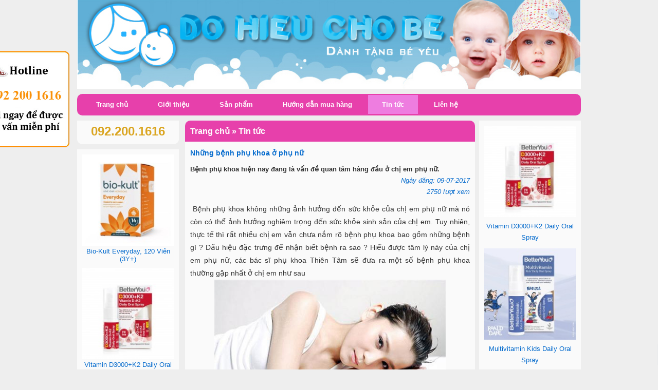

--- FILE ---
content_type: text/html; charset=UTF-8
request_url: https://dohieuchobeyeu.com/tin-tuc/nhung-benh-phu-khoa-o-phu-nu.html
body_size: 12689
content:
<!DOCTYPE html>
<html lang="vi">
<head>
<meta http-equiv="Content-Type" content="text/html; charset=utf-8" />
<title>Những bệnh phụ khoa ở phụ nữ</title>
<meta name="description" content="Bệnh phụ khoa hiện nay đang là vấn đề quan tâm hàng đầu ở chị em phụ nữ." />
<meta name="keywords" content="Những bệnh phụ khoa ở phụ nữ,benh phu khoa,benh phu nu" />
<meta name="WT.ti" content="Những bệnh phụ khoa ở phụ nữ" />
<meta name="generator" content="imgroup.vn"/>
<meta name="viewport" content="width=device-width, initial-scale=1">
<meta name="robots" content="NOODP" />
<link rel="shortcut icon" href="/upload/images/favicon.png" type="image/x-icon" />
<link href="/css/styles.css" rel="stylesheet" type="text/css" />
<script type="text/javascript" src="/js/external.php"></script>
<script>(function() {

  var _fbq = window._fbq || (window._fbq = []);

  if (!_fbq.loaded) {

    var fbds = document.createElement('script');

    fbds.async = true;

    fbds.src = '//connect.facebook.net/en_US/fbds.js';

    var s = document.getElementsByTagName('script')[0];

    s.parentNode.insertBefore(fbds, s);

    _fbq.loaded = true;

  }

  _fbq.push(['addPixelId', '410528352439582']);

})();

window._fbq = window._fbq || [];

window._fbq.push(['track', 'PixelInitialized', {}]);


</script>

<noscript><img height="1" width="1" alt="" style="display:none" src="https://www.facebook.com/tr?id=410528352439582&amp;ev=PixelInitialized" /></noscript>
</head>
<body>
<script>
$(function() {
	$( '#dl-menu' ).dlmenu();
});
</script>
	    <div class="container">
        <div class="wrapper">
            <div class="right_content">
            	                <div class="mid_content" >
                    <div class="ct-div-sub">
    <h1>Những bệnh phụ khoa ở phụ nữ</h1>
    <p class="introduce">Bệnh phụ khoa hiện nay đang là vấn đề quan tâm hàng đầu ở chị em phụ nữ.</p>
    <div class="art-statistic">
        <p>Ngày đăng: 09-07-2017</p>
        <p>2750 lượt xem</p>
    </div>
    <div class="news_content"><p>
	<span style="font-size: 14px; font-family: arial, helvetica, sans-serif;">&nbsp;Bệnh phụ khoa không những ảnh hưởng đến sức khỏe của chị em phụ nữ mà nó còn có thể ảnh hưởng nghiêm trọng đến sức khỏe sinh sản của chị em. Tuy nhiên, thực tế thì rất nhiều chị em vẫn chưa nắm rõ bệnh phụ khoa bao gồm những bệnh gì ? Dấu hiệu đặc trưng để nhận biết bệnh ra sao ? Hiểu được tâm lý này của chị em phụ nữ, các bác sĩ phụ khoa Thiên Tâm sẽ đưa ra một số bệnh phụ khoa thường gặp nhất ở chị em như sau</span></p>
<p style="text-align: center;">
	<img alt="nhung-benh-phu-khoa-thuong-gap-nhat-o-nu-gioi" src="/kcfinder/upload/images/Tin%20tuc/Nhung-benh-phu-khoa-o-phu-nu-3.jpg" style="width: 450px; height: 298px;" /></p>
<p>
	<strong><span style="font-size: 14px; font-family: arial, helvetica, sans-serif;">1. Bệnh viêm âm đạo.</span></strong></p>
<p>
	<span style="font-family:arial,helvetica,sans-serif;"><span style="font-size:14px;">Bệnh viêm âm đạo là một trong những bệnh phụ khoa phổ biến nhất ở chị em phụ nữ. Nguyên nhân dẫn đến bệnh thường là do chị em phụ nữ vệ sinh quá sạch hoặc vệ sinh không đúng cách làm cho môi trường axit trong âm đạo thay đổi dẫn tới sự phát triển của những vi khuẩn có hại.</span></span></p>
<p>
	<span style="font-size: 14px; font-family: arial, helvetica, sans-serif;">Triệu chứng của bệnh viêm âm đạo: Khi nhiễm viêm âm đạo chị em phụ nữ thường có biểu hiện ra nhiều khí hư bất thường, khí hư có sự thay đổi về màu sắc (có thể khí hư có màu hơi trắng, xanh hoặc ngả vàng...) kèm theo đó là vùng kín có mùi hôi hoặc tanh đặc trưng, và người bệnh có cảm giác ngứa rát âm đạo, âm hộ...</span></p>
<p>
	<span style="font-size: 14px; font-family: arial, helvetica, sans-serif;">Lời khuyên: Viêm âm đạo tuy không nguy hiểm đến tính mạng nhưng nó có thể ảnh hưởng đến sinh hoạt cũng như sức khỏe của chị em phụ nữ. Chính vì vậy, khi có biểu hiện của viêm âm đạo chị em phụ nữ cần sớm đến các cơ sở y tế chuyên khoa để kiểm tra và kịp thời có những biện pháp chữa trị. Để điều trị triệt để bệnh viêm âm đạo người bệnh cần phối hợp chặt chẽ với các bác sĩ và điều trị theo lộ trình mà bác sĩ đã đưa ra cũng như cần có chế độ kiêng kị để bệnh nhanh chóng khỏi và không bị tái đi tái lại.</span></p>
<p>
	<strong><span style="font-size: 14px; font-family: arial, helvetica, sans-serif;">2. Bệnh viêm tử cung.</span></strong></p>
<p>
	<span style="font-family:arial,helvetica,sans-serif;"><span style="font-size:14px;">Bệnh viêm tử cung là một trong những bệnh thường gặp ở những chị em phụ nữ nạo phá thai nhiều lần hay sinh đẻ nhiều. Nguyên nhân chủ yếu là do các dụng cụ y tế không đảm bảo vệ sinh, do sót rau, do vòng tránh thai của chị em phụ nữ không đảm bảo...</span></span></p>
<p>
	<span style="font-size: 14px; font-family: arial, helvetica, sans-serif;">Triệu chứng đặc trưng của bệnh viêm tử cung: Sau 3 ngày chị em làm các thủ thuật ở tử cung chị em phụ nữ thường có những biểu hiện bị sốt cao, khó ăn, khó ngủ, khí hư ra nhiều kèm theo mủ đồng thời khí hư có mùi hôi. Lúc này tử cung to, mềm và đau. Đến giai đoạn mãn tính có thể ra nhiều khí hư có lẫn máu sau đó là bị viêm và dần dần lan tỏa ra các phần phụ như ống dẫn trứng hay buồng trứng.</span></p>
<p>
	<span style="font-size: 14px; font-family: arial, helvetica, sans-serif;">Lời khuyên: Khi có những biểu hiện trên chị em phụ nữ cần đến ngay các cơ sở y tế chuyên khoa để kiểm tra và kịp thời có những biện pháp chữa trị. Điều trị bệnh viêm tử cung chị em phụ nữ thường được chỉ định các loại kháng sinh liều cao. Nhưng thông thường, tùy vào tình trạng bệnh và tình trạng bệnh của mỗi người mà các bác sĩ sẽ đưa ra những biện pháp chữa trị phù hợp và hiệu quả nhất.</span></p>
<p style="text-align: center;">
	<span style="font-size: 14px; font-family: arial, helvetica, sans-serif;"><img alt="nhung-benh-phu-khoa-thuong-gap-nhat-o-nu-gioi-1" src="/kcfinder/upload/images/Tin%20tuc/Nhung-benh-phu-khoa-o-phu-nu-2.jpg" style="width: 450px; height: 314px;" /></span></p>
<p>
	<strong><span style="font-size: 14px; font-family: arial, helvetica, sans-serif;">3. Bệnh viêm lộ tuyến cổ tử cung.</span></strong></p>
<p>
	<span style="font-family:arial,helvetica,sans-serif;"><span style="font-size:14px;">Theo các bác sĩ phụ khoa Thiên Tâm thì nguyên nhân chủ yếu dẫn đến bệnh là do tử cung bị viêm hoặc bị sang chấn như: cổ tử cung bị rách, việc nạo hút thai nhiều lần hủy hoại các lớp mô bên trong cổ tử cung gây nên lộ tuyến.</span></span></p>
<p>
	<span style="font-size: 14px; font-family: arial, helvetica, sans-serif;">Triệu chứng viêm lộ tuyến cổ tử cung: Chị em phụ nữ khi bị viêm lộ tuyến cổ tử cung sẽ xuất hiện những biểu hiện như khí hư ra nhiều, âm hộ có cảm giác đau và cảm giác này sẽ tăng khi chị em đi lại. Đồng thời khi nắn môi nhỏ thấy có khối to căng, rắn, tròn đều.</span></p>
<p>
	<span style="font-size: 14px; font-family: arial, helvetica, sans-serif;">Điều trị viêm lộ tuyến cổ tử cung các bác sĩ sẽ tùy vào tình trạng bệnh của mỗi người mà đưa ra những biện pháp chữa trị thích hợp như: Dùng thuốc kháng sinh chống viêm, nếu tình trạng bệnh nặng có thể sử dụng đốt điện, đốt nhiệt...</span></p>
<p>
	<strong><span style="font-size: 14px; font-family: arial, helvetica, sans-serif;">4. Bệnh viêm phần phụ.</span></strong></p>
<p>
	<span style="font-family:arial,helvetica,sans-serif;"><span style="font-size:14px;">Bệnh viêm phần phụ là bệnh thường gặp ở chị em phụ nữ tuy nhiên nhiều chị em phụ nữ vẫn chưa biết viêm phần phụ bao gồm những gì ? Viêm phần phụ là tình trạng viêm nhiễm sảy ra ở buồng trứng và ống dẫn trứng.</span></span></p>
<p>
	<span style="font-size: 14px; font-family: arial, helvetica, sans-serif;">Triệu chứng đặc trưng nhất khi bị viêm phần phụ đó là đau vùng hạ vị và hố chậu, sốt cao hay liên tục. Khí hư ra nhiều và có mùi hôi lẫn mủ.</span></p>
<p>
	<span style="font-size: 14px; font-family: arial, helvetica, sans-serif;">Điều trị viêm phần phụ bạn cần dùng kháng sinh liều cao và nghỉ ngơi để đảm bảo sức khỏe.</span></p>
<p>
	<strong><span style="font-size: 14px; font-family: arial, helvetica, sans-serif;">5. U xơ cổ tử cung.</span></strong></p>
<p>
	<span style="font-family:arial,helvetica,sans-serif;"><span style="font-size:14px;">Nguyên nhân hàng đầu dẫn tới bệnh u xơ cổ tử cung đó là thức khuya. Theo kết quả điều tra, phụ nữ thường xuyên thức khuya có khả năng mắc bệnh u xơ cổ tử cung cao gấp 3 lần so với chị em phụ nữ không thức khuya.</span></span></p>
<p>
	<span style="font-size: 14px; font-family: arial, helvetica, sans-serif;">Triệu chứng: Khi bị u xơ cổ tử cung người bệnh thường có những biểu hiện như kinh nguyệt không đều, khí hư ra nhiều, đau vùng thắt lưng, bụng dưới thường xuất hiện những cục nhỏ cứng, luôn có cảm giác mắc tiểu.</span></p>
<p>
	<span style="font-size: 14px; font-family: arial, helvetica, sans-serif;">Điều trị u xơ tử cung: Để điều trị bệnh u xơ tử cung thì tùy vào tình trạng bệnh mà có thể sử dụng bóc tách hoặc cắt bỏ u xơ.</span></p>
<p>
	<span style="font-size: 14px; font-family: arial, helvetica, sans-serif;"><strong>Lời khuyên: </strong>Khi có dấu hiệu của bệnh u xơ cổ tử cung chị em phụ nữ cần sớm đến các cơ sỏ y tế chuyên khoa kiểm tra và điều trị. Bệnh có thể khỏi hoàn toàn nhưng nếu không được chữa trị thì nguy cơ biến chứng cao. Thậm chí tiềm ẩn nguy cơ ung thư cổ tử cung là rất cao.</span></p>
<p>
	<span style="font-family:arial,helvetica,sans-serif;"><span style="font-size:14px;">Trên đây là 5 bệnh phụ khoa thường gặp nhất ở chị em phụ nữ mà các bác sĩ phụ khoa đã đưa ra. Bệnh phụ khoa là bệnh hoàn toàn có thể phòng ngừa, để <strong><a href="http://www.dohieuchobeyeu.com/san-pham/vitamin/vitamin-cho-me/men-vi-sinh-cho-chi-em-phu-nu.html">phòng ngừa tốt bệnh phụ khoa</a></strong> chị em phụ nữ cần tuân thủ một số nguyên tắc sau:</span></span></p>
<p>
	<span style="font-size: 14px; font-family: arial, helvetica, sans-serif;">- Quan hệ tình dục an toàn và tránh thô bạo trong tình dục.</span></p>
<p>
	<span style="font-size: 14px; font-family: arial, helvetica, sans-serif;">- Phòng ngừa mang thai ngoài ý muốn để giảm thiểu tỷ lệ đi nạo phá thai nhiều lần.</span></p>
<p>
	<span style="font-size: 14px; font-family: arial, helvetica, sans-serif;">- Tránh thụt rửa âm đạo quá sâu và không nên sử dụng các dung dịch vệ sinh phụ nữ có tính chất tẩy rửa cao.</span></p>
<p>
	<span style="font-size: 14px; font-family: arial, helvetica, sans-serif;">- Cần vệ sinh vùng kín sạch sẽ....</span></p>
<p style="text-align: right;">
	<span style="font-size: 14px; font-family: arial, helvetica, sans-serif;">dhcby sưu tầm</span></p>
		<div><p style="text-align: right;">
	&nbsp;</p>
<p style="text-align: right;">
	<strong><span style="color:#2f4f4f;">Trải nghiệm cùng Đồ hiệu cho bé yêu</span></strong></p>
</div>
	</div>
	    <div class="tabwords">  
    	<strong>Tag:</strong> <a href='/tag/tin-tuc/nhung-benh-phu-khoa-o-phu-nu/' title='Những bệnh phụ khoa ở phụ nữ'>Những bệnh phụ khoa ở phụ nữ</a>, <a href='/tag/tin-tuc/benh-phu-khoa/' title='benh phu khoa'>benh phu khoa</a>, <a href='/tag/tin-tuc/benh-phu-nu/' title='benh phu nu'>benh phu nu</a>    </div>
    	<div class="share-this-wrap">
    <div class="floatleft">
        <iframe src="http://www.facebook.com/plugins/like.php?href=https://dohieuchobeyeu.com:443/tin-tuc/nhung-benh-phu-khoa-o-phu-nu.html&amp;locale=en_US&amp;layout=button_count&amp;show_faces=true&amp;width=80&amp;action=like&amp;colorscheme=light&amp;height=21" style="border:none; overflow:hidden; width:100px; height:22px; border:medium none;"></iframe>
    </div>
    <div class="floatleft"><div class="g-plusone" data-size="medium"></div></div>
    <div class="floatleft">
        <a href="https://twitter.com/share" class="twitter-share-button">Tweet</a>
    </div>
    <div class="addthis_default_style">
        <a class="addthis_button_compact at300m" href="#"><span class="at16nc at300bs at15nc at15t_compact at16t_compact"><span class="at_a11y">More Sharing Services</span></span>Share</a>
        <a class="addthis_button_email at300b" title="Email" href="#"><span class="at16nc at300bs at15nc at15t_email at16t_email"><span class="at_a11y">Share on email</span></span></a>
        <a class="addthis_button_print at300b" title="Print" href="#"><span class="at16nc at300bs at15nc at15t_print at16t_print"><span class="at_a11y">Share on print</span></span></a>
        <a class="addthis_button_facebook at300b" title="Send to Facebook" href="#"><span class="at16nc at300bs at15nc at15t_facebook at16t_facebook"><span class="at_a11y">Share on facebook</span></span></a>
        <a class="addthis_button_twitter at300b" title="Tweet This" href="#"><span class="at16nc at300bs at15nc at15t_twitter at16t_twitter"><span class="at_a11y">Share on twitter</span></span></a>
    </div>
</div></div>
<div class="bt-spam-ct" style="margin-bottom:10px"></div>
<script type="text/javascript" src="/js/paging_articles.js"></script>
<h3 class="title-h3" style="text-transform:uppercase;">bình luận (0)</h3>
<div class="ct-div-sub">
    <div class="comment-wrapper">
    	<div id="load-comments">
        </div>
        <div class="cmtBox">
            <h3 class="reply-title">Gửi bình luận của bạn</h3>
            <form action="#" id="formComment" class="webForm" enctype="multipart/form-data">
                <table>
                    <tr>
                        <td>
                            <label>Họ tên <span class="required">*</span></label>
                            <input id="commentName" type="text" value="" tabindex="1" />
                        </td>
                    </tr>
                    <tr>
                        <td>
                            <label>Email <span class="required">*</span></label>
                            <input id="commentEmail" type="text" value="" tabindex="2" />
                        </td>
                    </tr>
                    <tr>
                        <td>
                            <label>Gửi bình luận của bạn <span class="required">*</span></label>
                            <textarea id="commentMessage" cols="5" rows="5"></textarea>
                        </td>
                    </tr>
                    <tr>
                        <td>
                            <label>Mã xác nhận <span class="required">*</span></label>
                            <input type="text" id="commentCaptcha" style="width:150px;" />
                            <img alt="Captcha" id="captchaImg" src="/CaptchaSecurityImages.php?width=100&amp;height=28&amp;characters=6" />
                        </td>
                    </tr>
                    <tr>
                        <td>
                            <input type="hidden" id="type" value="articles" />
                            <input type="hidden" id="post_id" value="292">
                            <input type="hidden" id="pid" value="0">
                            <input type="submit" id="commentSubmit" value="Gửi đi" onclick="return Comment()" />
                            <img src="/images/site/loader.gif" class="ajax-loader" alt="loader" />
                        </td>
                    </tr>
                    <tr>
                        <td class="ajax-result"></td>
                    </tr>
                </table>
            </form>
        </div>
    </div>
</div>
<div class="bt-spam-ct" style="margin-bottom:10px"></div><h3 class="title-h3">Tin liên quan</h3>
<div class="ct-div-sub">
	<ul class='other-news'>
    		<li><img style="margin-right: 5px;" src="/timthumb.php?src=upload/images/benh-phu-khoa-tong-hop-6-loai-benh-phu-khoa-thuong-gap-nhat.jpg&amp;w=45&amp;h=45&amp;zc=1&amp;a=c"><a href='/tin-tuc/benh-phu-khoa-tong-hop-6-loai-benh-phu-khoa-thuong-gap-nhat.html' title="Bệnh phụ khoa - Tổng hợp 6 loại bệnh phụ khoa thường gặp nhất"> Bệnh phụ khoa - Tổng hợp 6 loại bệnh phụ khoa thường gặp nhất</a></li>
			<li><img style="margin-right: 5px;" src="/timthumb.php?src=upload/images/nen-lam-gi-khi-bi-viem-nhiem-phu-khoa.jpg&amp;w=45&amp;h=45&amp;zc=1&amp;a=c"><a href='/tin-tuc/nen-lam-gi-khi-bi-viem-nhiem-phu-khoa.html' title="Nên làm gì khi bị viêm nhiễm phụ khoa?"> Nên làm gì khi bị viêm nhiễm phụ khoa?</a></li>
			<li><img style="margin-right: 5px;" src="/timthumb.php?src=upload/images/khi-nao-phu-nu-nen-di-kham-phu-khoa.jpg&amp;w=45&amp;h=45&amp;zc=1&amp;a=c"><a href='/tin-tuc/khi-nao-phu-nu-nen-di-kham-phu-khoa.html' title="Khi nào phụ nữ nên đi khám phụ khoa?"> Khi nào phụ nữ nên đi khám phụ khoa?</a></li>
			<li><img style="margin-right: 5px;" src="/timthumb.php?src=upload/images/cac-phuong-phap-dieu-tri-benh-viem-nhiem-phu-khoa.jpg&amp;w=45&amp;h=45&amp;zc=1&amp;a=c"><a href='/tin-tuc/cac-phuong-phap-dieu-tri-benh-viem-nhiem-phu-khoa.html' title="Các phương pháp điều trị bệnh viêm nhiễm phụ khoa"> Các phương pháp điều trị bệnh viêm nhiễm phụ khoa</a></li>
			<li><img style="margin-right: 5px;" src="/timthumb.php?src=upload/images/benh-phu-khoa-nu-gioi-do-dau.jpg&amp;w=45&amp;h=45&amp;zc=1&amp;a=c"><a href='/tin-tuc/benh-phu-khoa-nu-gioi-do-dau.html' title="Bệnh phụ khoa nữ giới do đâu?"> Bệnh phụ khoa nữ giới do đâu?</a></li>
			<li><img style="margin-right: 5px;" src="/timthumb.php?src=upload/images/9-benh-phu-khoa-o-phu-nu.jpg&amp;w=45&amp;h=45&amp;zc=1&amp;a=c"><a href='/tin-tuc/9-benh-phu-khoa-o-phu-nu.html' title="9 bệnh phụ khoa ở phụ nữ"> 9 bệnh phụ khoa ở phụ nữ</a></li>
	    </ul>
</div>
<div class="bt-spam-ct" style="margin-bottom:10px"></div>
                    <div class="title-h3 topNavigation"><ul class='navigation'><li itemscope itemtype='http://data-vocabulary.org/Breadcrumb'>
						<a href='/' itemprop='url'><span itemprop='title'>Trang chủ</span></a>
					</li>
					<li itemscope itemtype='http://data-vocabulary.org/Breadcrumb'> &raquo; 
						<a href='/tin-tuc/' itemprop='url'><span itemprop='title'>Tin tức</span></a>
					</li></ul></div>                </div>
                <div class="rightsidebar">
		<div class="container-ct-sidebar">
    <div class="ct-sidebar">
                <ul class="list-products-sidebar">
			            	<li>
                	<a class="images" title="Vitamin D3000+K2 Daily Oral Spray" href="/san-pham/betteryou/vitamin-d3000-k2-daily-oral-spray.html"><img src="/timthumb.php?src=upload/images/vitamin-d3000-k2-daily-oral-spray.jpg&amp;w=180&amp;h=0&amp;zc=1&amp;a=c" alt="Vitamin D3000+K2 Daily Oral Spray" /></a>
                    <p><a title="Vitamin D3000+K2 Daily Oral Spray" href="/san-pham/betteryou/vitamin-d3000-k2-daily-oral-spray.html">Vitamin D3000+K2 Daily Oral Spray</a></p>
					                </li>
			            	<li>
                	<a class="images" title="Multivitamin Kids Daily Oral Spray" href="/san-pham/betteryou/multivitamin-kids-daily-oral-spray.html"><img src="/timthumb.php?src=upload/images/123-1733022618.jpg&amp;w=180&amp;h=0&amp;zc=1&amp;a=c" alt="Multivitamin Kids Daily Oral Spray" /></a>
                    <p><a title="Multivitamin Kids Daily Oral Spray" href="/san-pham/betteryou/multivitamin-kids-daily-oral-spray.html">Multivitamin Kids Daily Oral Spray</a></p>
					                </li>
			            	<li>
                	<a class="images" title="Zooki Super Strength Collagen Mango Peach" href="/san-pham/zooki/zooki-super-strength-collagen-mango-peach.html"><img src="/timthumb.php?src=upload/images/zooki-super-strength-collagen-mango-peach.jpg&amp;w=180&amp;h=0&amp;zc=1&amp;a=c" alt="Zooki Super Strength Collagen Mango Peach" /></a>
                    <p><a title="Zooki Super Strength Collagen Mango Peach" href="/san-pham/zooki/zooki-super-strength-collagen-mango-peach.html">Zooki Super Strength Collagen Mango Peach</a></p>
					                </li>
			            	<li>
                	<a class="images" title="Zooki Collagen Mango Peach" href="/san-pham/zooki/zooki-collagen-mango-peach.html"><img src="/timthumb.php?src=upload/images/zooki-collagen-mango-peach.jpg&amp;w=180&amp;h=0&amp;zc=1&amp;a=c" alt="Zooki Collagen Mango Peach" /></a>
                    <p><a title="Zooki Collagen Mango Peach" href="/san-pham/zooki/zooki-collagen-mango-peach.html">Zooki Collagen Mango Peach</a></p>
					                </li>
			        </ul>
            </div>
    <img src="/images/3.png" style="float:left;" alt="" />
</div>
<div class="container-ct-sidebar">
    <div class="ct-sidebar">
                <ul class="list-products-sidebar">
			            	<li>
                	<a class="images" title="NeuBiotic Her" href="/san-pham/neubria/neubiotic-her.html"><img src="/timthumb.php?src=upload/images/neubiotic-her.jpg&amp;w=180&amp;h=0&amp;zc=1&amp;a=c" alt="NeuBiotic Her" /></a>
                    <p><a title="NeuBiotic Her" href="/san-pham/neubria/neubiotic-her.html">NeuBiotic Her</a></p>
					                </li>
			            	<li>
                	<a class="images" title="Neubria Krill - Omega-3 Fish Oil Supplement" href="/san-pham/neubria/neubria-krill-omega-3-fish-oil-supplement.html"><img src="/timthumb.php?src=upload/images/neubria-krill-omega-3-fish-oil-supplement.jpg&amp;w=180&amp;h=0&amp;zc=1&amp;a=c" alt="Neubria Krill - Omega-3 Fish Oil Supplement" /></a>
                    <p><a title="Neubria Krill - Omega-3 Fish Oil Supplement" href="/san-pham/neubria/neubria-krill-omega-3-fish-oil-supplement.html">Neubria Krill - Omega-3 Fish Oil Supplement</a></p>
					                </li>
			            	<li>
                	<a class="images" title="Neu Kid  Multivitamin Plus Omega-3" href="/san-pham/neubria/neu-kid-multivitamin-plus-omega-3.html"><img src="/timthumb.php?src=upload/images/neu-kid-multivitamin-plus-omega-3.jpg&amp;w=180&amp;h=0&amp;zc=1&amp;a=c" alt="Neu Kid  Multivitamin Plus Omega-3" /></a>
                    <p><a title="Neu Kid  Multivitamin Plus Omega-3" href="/san-pham/neubria/neu-kid-multivitamin-plus-omega-3.html">Neu Kid  Multivitamin Plus Omega-3</a></p>
					                </li>
			        </ul>
            </div>
    <img src="/images/3.png" style="float:left;" alt="" />
</div>
<div class="container-ct-sidebar">
    <div class="ct-sidebar">
                <ul class="list-news-sidebar">
			            	<li>
                	<a class="images" title="Men Vi Sinh Optibac chữa nấm Âm Đạo và Viêm Tiết Niệu" href="/tin-tuc/men-vi-sinh-optibac-chua-nam-am-dao-va-viem-tiet-nieu.html"><img src="/timthumb.php?src=upload/images/men-vi-sinh-optibac-chua-nam-am-dao-va-viem-tiet-nieu.jpg&amp;w=50&amp;h=50&amp;zc=1&amp;a=c" alt="Men Vi Sinh Optibac chữa nấm Âm Đạo và Viêm Tiết Niệu" /></a>
                    <p><a title="Men Vi Sinh Optibac chữa nấm Âm Đạo và Viêm Tiết Niệu" href="/tin-tuc/men-vi-sinh-optibac-chua-nam-am-dao-va-viem-tiet-nieu.html">Men Vi Sinh Optibac chữa nấm Âm Đạo và Viêm Tiết Niệu</a></p>
                </li>
			            	<li>
                	<a class="images" title="Dùng Vitamin tổng hợp cho trẻ như thế nào là đúng?" href="/tin-tuc/dung-vitamin-tong-hop-cho-tre-nhu-the-nao-la-dung.html"><img src="/timthumb.php?src=upload/images/dung-vitamin-tong-hop-cho-tre-nhu-the-nao-la-dung.jpg&amp;w=50&amp;h=50&amp;zc=1&amp;a=c" alt="Dùng Vitamin tổng hợp cho trẻ như thế nào là đúng?" /></a>
                    <p><a title="Dùng Vitamin tổng hợp cho trẻ như thế nào là đúng?" href="/tin-tuc/dung-vitamin-tong-hop-cho-tre-nhu-the-nao-la-dung.html">Dùng Vitamin tổng hợp cho trẻ như thế nào là đúng?</a></p>
                </li>
			            	<li>
                	<a class="images" title="Sữa An Toàn Cho Bé, Aptamil UK" href="/tin-tuc/sua-an-toan-cho-be-aptamil-uk.html"><img src="/timthumb.php?src=upload/images/sua-an-toan-cho-be-aptamil-uk.jpg&amp;w=50&amp;h=50&amp;zc=1&amp;a=c" alt="Sữa An Toàn Cho Bé, Aptamil UK" /></a>
                    <p><a title="Sữa An Toàn Cho Bé, Aptamil UK" href="/tin-tuc/sua-an-toan-cho-be-aptamil-uk.html">Sữa An Toàn Cho Bé, Aptamil UK</a></p>
                </li>
			            	<li>
                	<a class="images" title="Cách chữa bệnh ho hiệu nghiệm cho bé bằng 8 món cháo cực dễ làm" href="/tin-tuc/cach-chua-benh-ho-hieu-nghiem-cho-be-bang-8-mon-chao-cuc-de-lam.html"><img src="/timthumb.php?src=upload/images/cach-chua-benh-ho-hieu-nghiem-cho-be-bang-8-mon-chao-cuc-de-lam.jpg&amp;w=50&amp;h=50&amp;zc=1&amp;a=c" alt="Cách chữa bệnh ho hiệu nghiệm cho bé bằng 8 món cháo cực dễ làm" /></a>
                    <p><a title="Cách chữa bệnh ho hiệu nghiệm cho bé bằng 8 món cháo cực dễ làm" href="/tin-tuc/cach-chua-benh-ho-hieu-nghiem-cho-be-bang-8-mon-chao-cuc-de-lam.html">Cách chữa bệnh ho hiệu nghiệm cho bé bằng 8 món cháo cực dễ làm</a></p>
                </li>
			            	<li>
                	<a class="images" title="Chọn Sữa Cho Trẻ Sơ Sinh - Bé Sơ Sinh" href="/tin-tuc/chon-sua-cho-tre-so-sinh-be-so-sinh.html"><img src="/timthumb.php?src=upload/images/chon-sua-cho-tre-so-sinh-be-so-sinh.jpg&amp;w=50&amp;h=50&amp;zc=1&amp;a=c" alt="Chọn Sữa Cho Trẻ Sơ Sinh - Bé Sơ Sinh" /></a>
                    <p><a title="Chọn Sữa Cho Trẻ Sơ Sinh - Bé Sơ Sinh" href="/tin-tuc/chon-sua-cho-tre-so-sinh-be-so-sinh.html">Chọn Sữa Cho Trẻ Sơ Sinh - Bé Sơ Sinh</a></p>
                </li>
			            	<li>
                	<a class="images" title="Men vi sinh cao cấp TUMMY hàng UK" href="/tin-tuc/men-vi-sinh-cao-cap-tummy-hang-uk.html"><img src="/timthumb.php?src=upload/images/men-vi-sinh-cao-cap-tummy-hang-uk.jpg&amp;w=50&amp;h=50&amp;zc=1&amp;a=c" alt="Men vi sinh cao cấp TUMMY hàng UK" /></a>
                    <p><a title="Men vi sinh cao cấp TUMMY hàng UK" href="/tin-tuc/men-vi-sinh-cao-cap-tummy-hang-uk.html">Men vi sinh cao cấp TUMMY hàng UK</a></p>
                </li>
			            	<li>
                	<a class="images" title="3 sai lầm của mẹ khiến con dùng men vi sinh không tác dụng" href="/tin-tuc/3-sai-lam-cua-me-khien-con-dung-men-vi-sinh-khong-tac-dung.html"><img src="/timthumb.php?src=upload/images/3-sai-lam-cua-me-khien-con-dung-men-vi-sinh-khong-tac-dung.jpg&amp;w=50&amp;h=50&amp;zc=1&amp;a=c" alt="3 sai lầm của mẹ khiến con dùng men vi sinh không tác dụng" /></a>
                    <p><a title="3 sai lầm của mẹ khiến con dùng men vi sinh không tác dụng" href="/tin-tuc/3-sai-lam-cua-me-khien-con-dung-men-vi-sinh-khong-tac-dung.html">3 sai lầm của mẹ khiến con dùng men vi sinh không tác dụng</a></p>
                </li>
			            	<li>
                	<a class="images" title="Con Mang Bệnh Vì Mẹ Lạm Dụng Men Tiêu Hóa" href="/tin-tuc/con-mang-benh-vi-me-lam-dung-men-tieu-hoa.html"><img src="/timthumb.php?src=upload/images/con-mang-benh-vi-me-lam-dung-men-tieu-hoa.jpg&amp;w=50&amp;h=50&amp;zc=1&amp;a=c" alt="Con Mang Bệnh Vì Mẹ Lạm Dụng Men Tiêu Hóa" /></a>
                    <p><a title="Con Mang Bệnh Vì Mẹ Lạm Dụng Men Tiêu Hóa" href="/tin-tuc/con-mang-benh-vi-me-lam-dung-men-tieu-hoa.html">Con Mang Bệnh Vì Mẹ Lạm Dụng Men Tiêu Hóa</a></p>
                </li>
			            	<li>
                	<a class="images" title="Friso sắp đổi tên thành HERO!!!" href="/tin-tuc/friso-sap-doi-ten-thanh-hero.html"><img src="/timthumb.php?src=upload/images/friso-sap-doi-ten-thanh-hero.jpg&amp;w=50&amp;h=50&amp;zc=1&amp;a=c" alt="Friso sắp đổi tên thành HERO!!!" /></a>
                    <p><a title="Friso sắp đổi tên thành HERO!!!" href="/tin-tuc/friso-sap-doi-ten-thanh-hero.html">Friso sắp đổi tên thành HERO!!!</a></p>
                </li>
			            	<li>
                	<a class="images" title="Bệnh tưa miệng ở trẻ em" href="/tin-tuc/benh-tua-mieng-o-tre-em.html"><img src="/timthumb.php?src=upload/images/benh-tua-mieng-o-tre-em.jpg&amp;w=50&amp;h=50&amp;zc=1&amp;a=c" alt="Bệnh tưa miệng ở trẻ em" /></a>
                    <p><a title="Bệnh tưa miệng ở trẻ em" href="/tin-tuc/benh-tua-mieng-o-tre-em.html">Bệnh tưa miệng ở trẻ em</a></p>
                </li>
			        </ul>
            </div>
    <img src="/images/3.png" style="float:left;" alt="" />
</div>
<div class="container-ct-sidebar">
	    <div class="ct-sidebar">
        <p style="text-align: center;">
	<a href="http://www.dohieuchobeyeu.com/lien-he/"><img alt="lien he mua hang" src="/kcfinder/upload/images/Logo%2C%20Banner/anh%20goi%20dien%20thoai%2021.jpg" style="width: 180px; height: 150px;" /></a></p>
<p style="text-align: center;">
	&nbsp;</p>
<p style="text-align: center;">
	<em><span style="font-size:20px;"><span style="color: rgb(178, 34, 34);">LIÊN HỆ TRỰC TIẾP ĐỂ BIẾT GIÁ TỐT </span></span></em></p>
<p style="text-align: center;">
	<span style="color:#000080;"><em><span style="font-size: 20px;">092 200 1616</span></em></span></p>
    </div>
    <img src="/images/3.png" style="float:left;" alt="" />
</div>
<div class="container-ct-sidebar">
	    <div class="ct-sidebar">
        <p style="text-align: center;">
	<a href="https://clbduthuyen.com/" target="_blank"><img alt="Câu lạc bộ Du thuyền Việt Nam" src="/kcfinder/upload/images/Yacht-club-viet-nam.png" style="width: 150px; height: 150px;" /></a></p>
<p style="text-align: center;">
	<a href="https://quantriduthuyen.com/" target="_blank"><strong>QUẢN TRỊ DU THUYỀN</strong></a></p>
<p style="text-align: center;">
	<a href="https://thegioilichtet.com.vn/" target="_blank"><strong><img alt="Thế giới lịch tết - Song Anh" src="/kcfinder/upload/images/The-gioi-lich-tet.png" style="width: 210px; height: 60px;" /></strong></a></p>
    </div>
    <img src="/images/3.png" style="float:left;" alt="" />
</div>
<div class="container-ct-sidebar">
    <h3 class="title-side-bar">Thống Kê Lượt Xem</h3>
    <div class="ct-sidebar" style="text-align:center;">
        <p>Tổng lượt truy cập:</p>
        <p>4,423,194</p>
		<p>Đang online: 125</p>
    </div>
    <img src="/images/3.png" style="float:left;" alt="" />
</div></div>                            </div>
            <div class="left_content">
	<div class="container-ct-sidebar">
	    <div class="ct-sidebar">
        <p style="margin: 0px; padding: 0px; color: rgb(5, 107, 205); font-family: tahoma, Verdana, Geneva, sans-serif; font-size: 13px; font-weight: bold; line-height: 22px; text-align: center; background-color: rgb(250, 250, 250);">
	<span style="font-size:24px;"><span style="color:#daa520;">092.200.1616</span></span></p>
    </div>
    <img src="/images/3.png" style="float:left;" alt="" />
</div>
<div class="container-ct-sidebar">
    <div class="ct-sidebar">
                <ul class="list-products-sidebar">
			            	<li>
                	<a class="images" title="Bio-Kult Everyday, 120 Viên (3Y+)" href="/san-pham/biokult/bio-kult-everyday-120-vien-3y.html"><img src="/timthumb.php?src=upload/images/bio-kult-everyday-120-vien-3y.jpg&amp;w=180&amp;h=0&amp;zc=1&amp;a=c" alt="Bio-Kult Everyday, 120 Viên (3Y+)" /></a>
                    <p><a title="Bio-Kult Everyday, 120 Viên (3Y+)" href="/san-pham/biokult/bio-kult-everyday-120-vien-3y.html">Bio-Kult Everyday, 120 Viên (3Y+)</a></p>
					                </li>
			            	<li>
                	<a class="images" title="Vitamin D3000+K2 Daily Oral Spray" href="/san-pham/betteryou/vitamin-d3000-k2-daily-oral-spray.html"><img src="/timthumb.php?src=upload/images/vitamin-d3000-k2-daily-oral-spray.jpg&amp;w=180&amp;h=0&amp;zc=1&amp;a=c" alt="Vitamin D3000+K2 Daily Oral Spray" /></a>
                    <p><a title="Vitamin D3000+K2 Daily Oral Spray" href="/san-pham/betteryou/vitamin-d3000-k2-daily-oral-spray.html">Vitamin D3000+K2 Daily Oral Spray</a></p>
					                </li>
			            	<li>
                	<a class="images" title="Zooki Vitamin C Liquid Sachets" href="/san-pham/zooki/zooki-vitamin-c-liquid-sachets.html"><img src="/timthumb.php?src=upload/images/zooki-vitamin-c-liquid-sachets.jpg&amp;w=180&amp;h=0&amp;zc=1&amp;a=c" alt="Zooki Vitamin C Liquid Sachets" /></a>
                    <p><a title="Zooki Vitamin C Liquid Sachets" href="/san-pham/zooki/zooki-vitamin-c-liquid-sachets.html">Zooki Vitamin C Liquid Sachets</a></p>
					                </li>
			            	<li>
                	<a class="images" title="Neu Beauty For Skin, Hair & Nails" href="/san-pham/neubria/neu-beauty-for-skin-hair-nails.html"><img src="/timthumb.php?src=upload/images/neu-beauty-for-skin-hair-nails.jpg&amp;w=180&amp;h=0&amp;zc=1&amp;a=c" alt="Neu Beauty For Skin, Hair & Nails" /></a>
                    <p><a title="Neu Beauty For Skin, Hair & Nails" href="/san-pham/neubria/neu-beauty-for-skin-hair-nails.html">Neu Beauty For Skin, Hair & Nails</a></p>
					                </li>
			            	<li>
                	<a class="images" title="Celery Seed" href="/san-pham/biocare/celery-seed.html"><img src="/timthumb.php?src=upload/images/celery-seed-1733465728.jpg&amp;w=180&amp;h=0&amp;zc=1&amp;a=c" alt="Celery Seed" /></a>
                    <p><a title="Celery Seed" href="/san-pham/biocare/celery-seed.html">Celery Seed</a></p>
					                </li>
			            	<li>
                	<a class="images" title="Zooki Collagen Super Strength Sour Cherry" href="/san-pham/zooki/zooki-collagen-super-strength-sour-cherry.html"><img src="/timthumb.php?src=upload/images/zooki-collagen-super-strength-sour-cherry.jpg&amp;w=180&amp;h=0&amp;zc=1&amp;a=c" alt="Zooki Collagen Super Strength Sour Cherry" /></a>
                    <p><a title="Zooki Collagen Super Strength Sour Cherry" href="/san-pham/zooki/zooki-collagen-super-strength-sour-cherry.html">Zooki Collagen Super Strength Sour Cherry</a></p>
					                </li>
			        </ul>
            </div>
    <img src="/images/3.png" style="float:left;" alt="" />
</div>
<div class="container-ct-sidebar">
    <div class="ct-sidebar">
                <ul class="list-news-sidebar">
			            	<li>
                	<a class="images" title="Neukid - Đủ Để Con Phát Triển Vững Vàng Mỗi Ngày" href="/tin-tuc/neukid-du-de-con-phat-trien-vung-vang-moi-ngay.html"><img src="/timthumb.php?src=upload/images/neukid-du-de-con-phat-trien-vung-vang-moi-ngay.jpg&amp;w=50&amp;h=50&amp;zc=1&amp;a=c" alt="Neukid - Đủ Để Con Phát Triển Vững Vàng Mỗi Ngày" /></a>
                    <p><a title="Neukid - Đủ Để Con Phát Triển Vững Vàng Mỗi Ngày" href="/tin-tuc/neukid-du-de-con-phat-trien-vung-vang-moi-ngay.html">Neukid - Đủ Để Con Phát Triển Vững Vàng Mỗi Ngày</a></p>
                </li>
			            	<li>
                	<a class="images" title="Hành Trình Lão Hóa Khỏe Mạnh Bắt Đầu Từ Sự Cân Bằng Bên Trong" href="/tin-tuc/hanh-trinh-lao-hoa-khoe-manh-bat-dau-tu-su-can-bang-ben-trong.html"><img src="/timthumb.php?src=upload/images/hanh-trinh-lao-hoa-khoe-manh-bat-dau-tu-su-can-bang-ben-trong.jpg&amp;w=50&amp;h=50&amp;zc=1&amp;a=c" alt="Hành Trình Lão Hóa Khỏe Mạnh Bắt Đầu Từ Sự Cân Bằng Bên Trong" /></a>
                    <p><a title="Hành Trình Lão Hóa Khỏe Mạnh Bắt Đầu Từ Sự Cân Bằng Bên Trong" href="/tin-tuc/hanh-trinh-lao-hoa-khoe-manh-bat-dau-tu-su-can-bang-ben-trong.html">Hành Trình Lão Hóa Khỏe Mạnh Bắt Đầu Từ Sự Cân Bằng Bên Trong</a></p>
                </li>
			            	<li>
                	<a class="images" title="Chào Năm Mới Cùng Neubria - Khởi Đầu Khỏe Mạnh Cho Cả Mẹ & Bé" href="/tin-tuc/chao-nam-moi-cung-neubria-khoi-dau-khoe-manh-cho-ca-me-be.html"><img src="/timthumb.php?src=upload/images/chao-nam-moi-cung-neubria-khoi-dau-khoe-manh-cho-ca-me-be.jpg&amp;w=50&amp;h=50&amp;zc=1&amp;a=c" alt="Chào Năm Mới Cùng Neubria - Khởi Đầu Khỏe Mạnh Cho Cả Mẹ & Bé" /></a>
                    <p><a title="Chào Năm Mới Cùng Neubria - Khởi Đầu Khỏe Mạnh Cho Cả Mẹ & Bé" href="/tin-tuc/chao-nam-moi-cung-neubria-khoi-dau-khoe-manh-cho-ca-me-be.html">Chào Năm Mới Cùng Neubria - Khởi Đầu Khỏe Mạnh Cho Cả Mẹ & Bé</a></p>
                </li>
			            	<li>
                	<a class="images" title="Những Trend DHA Khiến Nhiều Mẹ Fomo - Nhưng Không Phải Cái Nào Cũng Đúng" href="/tin-tuc/nhung-trend-dha-khien-nhieu-me-fomo-nhung-khong-phai-cai-nao-cung-dung.html"><img src="/timthumb.php?src=upload/images/nhung-“trend-dha”-khien-nhieu-me-fomo-nhung-khong-phai-cai-nao-cung-dung.jpg&amp;w=50&amp;h=50&amp;zc=1&amp;a=c" alt="Những Trend DHA Khiến Nhiều Mẹ Fomo - Nhưng Không Phải Cái Nào Cũng Đúng" /></a>
                    <p><a title="Những Trend DHA Khiến Nhiều Mẹ Fomo - Nhưng Không Phải Cái Nào Cũng Đúng" href="/tin-tuc/nhung-trend-dha-khien-nhieu-me-fomo-nhung-khong-phai-cai-nao-cung-dung.html">Những Trend DHA Khiến Nhiều Mẹ Fomo - Nhưng Không Phải Cái Nào Cũng Đúng</a></p>
                </li>
			            	<li>
                	<a class="images" title="Chọn Đúng Dạng Mới An Toàn & Hiệu Quả Cho Phụ Nữ Hiện Đại" href="/tin-tuc/chon-dung-dang-moi-an-toan-hieu-qua-cho-phu-nu-hien-dai.html"><img src="/timthumb.php?src=upload/images/chon-dung-dang-moi-an-toan-hieu-qua-cho-phu-nu-hien-dai.jpg&amp;w=50&amp;h=50&amp;zc=1&amp;a=c" alt="Chọn Đúng Dạng Mới An Toàn & Hiệu Quả Cho Phụ Nữ Hiện Đại" /></a>
                    <p><a title="Chọn Đúng Dạng Mới An Toàn & Hiệu Quả Cho Phụ Nữ Hiện Đại" href="/tin-tuc/chon-dung-dang-moi-an-toan-hieu-qua-cho-phu-nu-hien-dai.html">Chọn Đúng Dạng Mới An Toàn & Hiệu Quả Cho Phụ Nữ Hiện Đại</a></p>
                </li>
			            	<li>
                	<a class="images" title="Betteryou -  Tiên Phong Công Nghệ Xịt Hấp Thu Qua Niêm Mạc Miệng (Intra-Oral Spray)" href="/tin-tuc/betteryou-tien-phong-cong-nghe-xit-hap-thu-qua-niem-mac-mieng-intra-oral-spray.html"><img src="/timthumb.php?src=upload/images/betteryou-tien-phong-cong-nghe-xit-hap-thu-qua-niem-mac-mieng-intra-oral-spray.jpg&amp;w=50&amp;h=50&amp;zc=1&amp;a=c" alt="Betteryou -  Tiên Phong Công Nghệ Xịt Hấp Thu Qua Niêm Mạc Miệng (Intra-Oral Spray)" /></a>
                    <p><a title="Betteryou -  Tiên Phong Công Nghệ Xịt Hấp Thu Qua Niêm Mạc Miệng (Intra-Oral Spray)" href="/tin-tuc/betteryou-tien-phong-cong-nghe-xit-hap-thu-qua-niem-mac-mieng-intra-oral-spray.html">Betteryou -  Tiên Phong Công Nghệ Xịt Hấp Thu Qua Niêm Mạc Miệng (Intra-Oral Spray)</a></p>
                </li>
			            	<li>
                	<a class="images" title="Pharmacity - Hội Nghị Khối Vận Hành Bán Lẻ Và Đối Tác 2025" href="/tin-tuc/pharmacity-hoi-nghi-khoi-van-hanh-ban-le-va-doi-tac-2025.html"><img src="/timthumb.php?src=upload/images/pharmacity-hoi-nghi-khoi-van-hanh-ban-le-va-doi-tac-2025.jpg&amp;w=50&amp;h=50&amp;zc=1&amp;a=c" alt="Pharmacity - Hội Nghị Khối Vận Hành Bán Lẻ Và Đối Tác 2025" /></a>
                    <p><a title="Pharmacity - Hội Nghị Khối Vận Hành Bán Lẻ Và Đối Tác 2025" href="/tin-tuc/pharmacity-hoi-nghi-khoi-van-hanh-ban-le-va-doi-tac-2025.html">Pharmacity - Hội Nghị Khối Vận Hành Bán Lẻ Và Đối Tác 2025</a></p>
                </li>
			            	<li>
                	<a class="images" title="Siêu Sale Ngày Đôi 11.11 - Quà Tặng Gấp Đôi Niềm Vui Cùng Neubria & Betteryou" href="/tin-tuc/sieu-sale-ngay-doi-11-11-qua-tang-gap-doi-niem-vui-cung-neubria-betteryou.html"><img src="/timthumb.php?src=upload/images/sieu-sale-ngay-doi-11-11-qua-tang-gap-doi-niem-vui-cung-neubria-betteryou.jpg&amp;w=50&amp;h=50&amp;zc=1&amp;a=c" alt="Siêu Sale Ngày Đôi 11.11 - Quà Tặng Gấp Đôi Niềm Vui Cùng Neubria & Betteryou" /></a>
                    <p><a title="Siêu Sale Ngày Đôi 11.11 - Quà Tặng Gấp Đôi Niềm Vui Cùng Neubria & Betteryou" href="/tin-tuc/sieu-sale-ngay-doi-11-11-qua-tang-gap-doi-niem-vui-cung-neubria-betteryou.html">Siêu Sale Ngày Đôi 11.11 - Quà Tặng Gấp Đôi Niềm Vui Cùng Neubria & Betteryou</a></p>
                </li>
			            	<li>
                	<a class="images" title="NEUBRIA - Thương Hiệu Thực Phẩm Bảo Vệ Sức Khỏe Toàn Cầu Đến Từ Anh Quốc" href="/tin-tuc/neubria-thuong-hieu-thuc-pham-bao-ve-suc-khoe-toan-cau-den-tu-anh-quoc.html"><img src="/timthumb.php?src=upload/images/neubria-thuong-hieu-thuc-pham-bao-ve-suc-khoe-toan-cau-den-tu-anh-quoc.jpg&amp;w=50&amp;h=50&amp;zc=1&amp;a=c" alt="NEUBRIA - Thương Hiệu Thực Phẩm Bảo Vệ Sức Khỏe Toàn Cầu Đến Từ Anh Quốc" /></a>
                    <p><a title="NEUBRIA - Thương Hiệu Thực Phẩm Bảo Vệ Sức Khỏe Toàn Cầu Đến Từ Anh Quốc" href="/tin-tuc/neubria-thuong-hieu-thuc-pham-bao-ve-suc-khoe-toan-cau-den-tu-anh-quoc.html">NEUBRIA - Thương Hiệu Thực Phẩm Bảo Vệ Sức Khỏe Toàn Cầu Đến Từ Anh Quốc</a></p>
                </li>
			            	<li>
                	<a class="images" title="NeuBiotic Her - Bí quyết chuẩn Anh Quốc, chăm sóc toàn diện sức khỏe phụ nữ hiện đại" href="/tin-tuc/neubiotic-her-bi-quyet-chuan-anh-quoc-cham-soc-toan-dien-suc-khoe-phu-nu-hien-dai.html"><img src="/timthumb.php?src=upload/images/neubiotic-her-bi-quyet-chuan-anh-quoc-cham-soc-toan-dien-suc-khoe-phu-nu-hien-dai.jpg&amp;w=50&amp;h=50&amp;zc=1&amp;a=c" alt="NeuBiotic Her - Bí quyết chuẩn Anh Quốc, chăm sóc toàn diện sức khỏe phụ nữ hiện đại" /></a>
                    <p><a title="NeuBiotic Her - Bí quyết chuẩn Anh Quốc, chăm sóc toàn diện sức khỏe phụ nữ hiện đại" href="/tin-tuc/neubiotic-her-bi-quyet-chuan-anh-quoc-cham-soc-toan-dien-suc-khoe-phu-nu-hien-dai.html">NeuBiotic Her - Bí quyết chuẩn Anh Quốc, chăm sóc toàn diện sức khỏe phụ nữ hiện đại</a></p>
                </li>
			            	<li>
                	<a class="images" title="Mùa Mưa Ẩm Ướt - Khi Cô Bé Cần Được Quan Tâm Hơn Bao Giờ Hết" href="/tin-tuc/mua-mua-am-uot-khi-co-be-can-duoc-quan-tam-hon-bao-gio-het.html"><img src="/timthumb.php?src=upload/images/mua-mua-am-uot-khi-co-be-can-duoc-quan-tam-hon-bao-gio-het.jpg&amp;w=50&amp;h=50&amp;zc=1&amp;a=c" alt="Mùa Mưa Ẩm Ướt - Khi Cô Bé Cần Được Quan Tâm Hơn Bao Giờ Hết" /></a>
                    <p><a title="Mùa Mưa Ẩm Ướt - Khi Cô Bé Cần Được Quan Tâm Hơn Bao Giờ Hết" href="/tin-tuc/mua-mua-am-uot-khi-co-be-can-duoc-quan-tam-hon-bao-gio-het.html">Mùa Mưa Ẩm Ướt - Khi Cô Bé Cần Được Quan Tâm Hơn Bao Giờ Hết</a></p>
                </li>
			            	<li>
                	<a class="images" title="Collagen Chỉ Thực Sự Hiệu Quả Khi Được Hấp Thu Đúng Cách - Và Zooki Chính Là Chìa Khóa" href="/tin-tuc/collagen-chi-thuc-su-hieu-qua-khi-duoc-hap-thu-dung-cach-va-zooki-chinh-la-chia-khoa.html"><img src="/timthumb.php?src=upload/images/collagen-chi-thuc-su-hieu-qua-khi-duoc-hap-thu-dung-cach-va-zooki-chinh-la-chia-khoa.jpg&amp;w=50&amp;h=50&amp;zc=1&amp;a=c" alt="Collagen Chỉ Thực Sự Hiệu Quả Khi Được Hấp Thu Đúng Cách - Và Zooki Chính Là Chìa Khóa" /></a>
                    <p><a title="Collagen Chỉ Thực Sự Hiệu Quả Khi Được Hấp Thu Đúng Cách - Và Zooki Chính Là Chìa Khóa" href="/tin-tuc/collagen-chi-thuc-su-hieu-qua-khi-duoc-hap-thu-dung-cach-va-zooki-chinh-la-chia-khoa.html">Collagen Chỉ Thực Sự Hiệu Quả Khi Được Hấp Thu Đúng Cách - Và Zooki Chính Là Chìa Khóa</a></p>
                </li>
			            	<li>
                	<a class="images" title="Răng Chắc Khỏe - Bé Tự Tin Nở Nụ Cười Tỏa Nắng" href="/tin-tuc/rang-chac-khoe-be-tu-tin-no-nu-cuoi-toa-nang.html"><img src="/timthumb.php?src=upload/images/rang-chac-khoe-be-tu-tin-no-nu-cuoi-toa-nang.jpg&amp;w=50&amp;h=50&amp;zc=1&amp;a=c" alt="Răng Chắc Khỏe - Bé Tự Tin Nở Nụ Cười Tỏa Nắng" /></a>
                    <p><a title="Răng Chắc Khỏe - Bé Tự Tin Nở Nụ Cười Tỏa Nắng" href="/tin-tuc/rang-chac-khoe-be-tu-tin-no-nu-cuoi-toa-nang.html">Răng Chắc Khỏe - Bé Tự Tin Nở Nụ Cười Tỏa Nắng</a></p>
                </li>
			            	<li>
                	<a class="images" title="BetterYou Chính Thức Có Mặt Tại Chuỗi Nhà Thuốc Pharmacity" href="/tin-tuc/betteryou-chinh-thuc-co-mat-tai-chuoi-nha-thuoc-pharmacity.html"><img src="/timthumb.php?src=upload/images/betteryou-chinh-thuc-co-mat-tai-chuoi-nha-thuoc-pharmacity.jpg&amp;w=50&amp;h=50&amp;zc=1&amp;a=c" alt="BetterYou Chính Thức Có Mặt Tại Chuỗi Nhà Thuốc Pharmacity" /></a>
                    <p><a title="BetterYou Chính Thức Có Mặt Tại Chuỗi Nhà Thuốc Pharmacity" href="/tin-tuc/betteryou-chinh-thuc-co-mat-tai-chuoi-nha-thuoc-pharmacity.html">BetterYou Chính Thức Có Mặt Tại Chuỗi Nhà Thuốc Pharmacity</a></p>
                </li>
			            	<li>
                	<a class="images" title="Men Vi Sinh Phụ Khoa - Xu Hướng Bùng Nổ, Cơ Hội Kinh Doanh Vàng Trong 2025" href="/tin-tuc/men-vi-sinh-phu-khoa-xu-huong-bung-no-co-hoi-kinh-doanh-vang-trong-2025.html"><img src="/timthumb.php?src=upload/images/men-vi-sinh-phu-khoa-xu-huong-bung-no-co-hoi-kinh-doanh-vang-trong-2025.jpg&amp;w=50&amp;h=50&amp;zc=1&amp;a=c" alt="Men Vi Sinh Phụ Khoa - Xu Hướng Bùng Nổ, Cơ Hội Kinh Doanh Vàng Trong 2025" /></a>
                    <p><a title="Men Vi Sinh Phụ Khoa - Xu Hướng Bùng Nổ, Cơ Hội Kinh Doanh Vàng Trong 2025" href="/tin-tuc/men-vi-sinh-phu-khoa-xu-huong-bung-no-co-hoi-kinh-doanh-vang-trong-2025.html">Men Vi Sinh Phụ Khoa - Xu Hướng Bùng Nổ, Cơ Hội Kinh Doanh Vàng Trong 2025</a></p>
                </li>
			            	<li>
                	<a class="images" title="Neu Kid Chính Thức Có Mặt Tại Pharmacity - Giải Pháp Dinh Dưỡng Chuẩn Quốc Tế Cho Trẻ Em Việt" href="/tin-tuc/neu-kid-chinh-thuc-co-mat-tai-pharmacity-giai-phap-dinh-duong-chuan-quoc-te-cho-tre-em-viet.html"><img src="/timthumb.php?src=upload/images/neu-kid-chinh-thuc-co-mat-tai-pharmacity-giai-phap-dinh-duong-chuan-quoc-te-cho-tre-em-viet-1758697491.jpg&amp;w=50&amp;h=50&amp;zc=1&amp;a=c" alt="Neu Kid Chính Thức Có Mặt Tại Pharmacity - Giải Pháp Dinh Dưỡng Chuẩn Quốc Tế Cho Trẻ Em Việt" /></a>
                    <p><a title="Neu Kid Chính Thức Có Mặt Tại Pharmacity - Giải Pháp Dinh Dưỡng Chuẩn Quốc Tế Cho Trẻ Em Việt" href="/tin-tuc/neu-kid-chinh-thuc-co-mat-tai-pharmacity-giai-phap-dinh-duong-chuan-quoc-te-cho-tre-em-viet.html">Neu Kid Chính Thức Có Mặt Tại Pharmacity - Giải Pháp Dinh Dưỡng Chuẩn Quốc Tế Cho Trẻ Em Việt</a></p>
                </li>
			            	<li>
                	<a class="images" title="Bổ Sung Sắt Hiệu Quả Mà Không Lo Táo Bón - Giải Pháp Mới Từ Anh Quốc" href="/tin-tuc/bo-sung-sat-hieu-qua-ma-khong-lo-tao-bon-giai-phap-moi-tu-anh-quoc.html"><img src="/timthumb.php?src=upload/images/bo-sung-sat-hieu-qua-ma-khong-lo-tao-bon-giai-phap-moi-tu-anh-quoc.jpg&amp;w=50&amp;h=50&amp;zc=1&amp;a=c" alt="Bổ Sung Sắt Hiệu Quả Mà Không Lo Táo Bón - Giải Pháp Mới Từ Anh Quốc" /></a>
                    <p><a title="Bổ Sung Sắt Hiệu Quả Mà Không Lo Táo Bón - Giải Pháp Mới Từ Anh Quốc" href="/tin-tuc/bo-sung-sat-hieu-qua-ma-khong-lo-tao-bon-giai-phap-moi-tu-anh-quoc.html">Bổ Sung Sắt Hiệu Quả Mà Không Lo Táo Bón - Giải Pháp Mới Từ Anh Quốc</a></p>
                </li>
			            	<li>
                	<a class="images" title="Lợi Khuẩn Neubria Neubiotic Her - Giải Pháp Hỗ Trợ Nâng Cao Sức Khoẻ Phụ Nữ" href="/tin-tuc/loi-khuan-neubria-neubiotic-her-giai-phap-ho-tro-nang-cao-suc-khoe-phu-nu.html"><img src="/timthumb.php?src=upload/images/loi-khuan-neubria-neubiotic-her-giai-phap-ho-tro-nang-cao-suc-khoe-phu-nu.jpg&amp;w=50&amp;h=50&amp;zc=1&amp;a=c" alt="Lợi Khuẩn Neubria Neubiotic Her - Giải Pháp Hỗ Trợ Nâng Cao Sức Khoẻ Phụ Nữ" /></a>
                    <p><a title="Lợi Khuẩn Neubria Neubiotic Her - Giải Pháp Hỗ Trợ Nâng Cao Sức Khoẻ Phụ Nữ" href="/tin-tuc/loi-khuan-neubria-neubiotic-her-giai-phap-ho-tro-nang-cao-suc-khoe-phu-nu.html">Lợi Khuẩn Neubria Neubiotic Her - Giải Pháp Hỗ Trợ Nâng Cao Sức Khoẻ Phụ Nữ</a></p>
                </li>
			            	<li>
                	<a class="images" title="Neubiotic Her - Khi Chất Lượng Được Chứng Minh Bằng Khoa Học" href="/tin-tuc/neubiotic-her-khi-chat-luong-duoc-chung-minh-bang-khoa-hoc.html"><img src="/timthumb.php?src=upload/images/neubiotic-her-khi-chat-luong-duoc-chung-minh-bang-khoa-hoc.jpg&amp;w=50&amp;h=50&amp;zc=1&amp;a=c" alt="Neubiotic Her - Khi Chất Lượng Được Chứng Minh Bằng Khoa Học" /></a>
                    <p><a title="Neubiotic Her - Khi Chất Lượng Được Chứng Minh Bằng Khoa Học" href="/tin-tuc/neubiotic-her-khi-chat-luong-duoc-chung-minh-bang-khoa-hoc.html">Neubiotic Her - Khi Chất Lượng Được Chứng Minh Bằng Khoa Học</a></p>
                </li>
			            	<li>
                	<a class="images" title="Neubria - Từ Khoa Học Châu Âu Đến Niềm Tin Toàn Cầu" href="/tin-tuc/neubria-tu-khoa-hoc-chau-au-den-niem-tin-toan-cau.html"><img src="/timthumb.php?src=upload/images/neubria-tu-khoa-hoc-chau-au-den-niem-tin-toan-cau.jpg&amp;w=50&amp;h=50&amp;zc=1&amp;a=c" alt="Neubria - Từ Khoa Học Châu Âu Đến Niềm Tin Toàn Cầu" /></a>
                    <p><a title="Neubria - Từ Khoa Học Châu Âu Đến Niềm Tin Toàn Cầu" href="/tin-tuc/neubria-tu-khoa-hoc-chau-au-den-niem-tin-toan-cau.html">Neubria - Từ Khoa Học Châu Âu Đến Niềm Tin Toàn Cầu</a></p>
                </li>
			            	<li>
                	<a class="images" title="Neubiotic Her - Giải Pháp Hỗ Trợ Phòng Ngừa & Giảm Tái Phát UTI Cho Phụ Nữ" href="/tin-tuc/neubiotic-her-giai-phap-ho-tro-phong-ngua-giam-tai-phat-uti-cho-phu-nu.html"><img src="/timthumb.php?src=upload/images/neubiotic-her-giai-phap-ho-tro-phong-ngua-giam-tai-phat-uti-cho-phu-nu.jpg&amp;w=50&amp;h=50&amp;zc=1&amp;a=c" alt="Neubiotic Her - Giải Pháp Hỗ Trợ Phòng Ngừa & Giảm Tái Phát UTI Cho Phụ Nữ" /></a>
                    <p><a title="Neubiotic Her - Giải Pháp Hỗ Trợ Phòng Ngừa & Giảm Tái Phát UTI Cho Phụ Nữ" href="/tin-tuc/neubiotic-her-giai-phap-ho-tro-phong-ngua-giam-tai-phat-uti-cho-phu-nu.html">Neubiotic Her - Giải Pháp Hỗ Trợ Phòng Ngừa & Giảm Tái Phát UTI Cho Phụ Nữ</a></p>
                </li>
			            	<li>
                	<a class="images" title="Chọn DHA Cho Con - Mẹ Cần Lưu Ý Điều Gì Để Đúng Và Đủ?" href="/tin-tuc/chon-dha-cho-con-me-can-luu-y-dieu-gi-de-dung-va-du.html"><img src="/timthumb.php?src=upload/images/chon-dha-cho-con-me-can-luu-y-dieu-gi-de-dung-va-du.jpg&amp;w=50&amp;h=50&amp;zc=1&amp;a=c" alt="Chọn DHA Cho Con - Mẹ Cần Lưu Ý Điều Gì Để Đúng Và Đủ?" /></a>
                    <p><a title="Chọn DHA Cho Con - Mẹ Cần Lưu Ý Điều Gì Để Đúng Và Đủ?" href="/tin-tuc/chon-dha-cho-con-me-can-luu-y-dieu-gi-de-dung-va-du.html">Chọn DHA Cho Con - Mẹ Cần Lưu Ý Điều Gì Để Đúng Và Đủ?</a></p>
                </li>
			        </ul>
            </div>
    <img src="/images/3.png" style="float:left;" alt="" />
</div>
<div class="container-ct-sidebar">
    <h3 class="title-side-bar">Facebook</h3>
    <div class="ct-sidebar">
        <div class="fb-like-box" data-href="https://www.facebook.com/dohieuchobeyeu" data-width="183" data-height="380" data-show-faces="true" data-stream="false" data-header="true"></div>
    </div>
    <img src="/images/3.png" style="float:left;" alt="" />
</div></div>        </div>
        <div class="header">
    <div class="hcontent">
    	<a class="logo" href="/" title="Logo">
            <img src="/upload/images/logo.png" height="173"  alt="Logo" />
    </a>        	</div>
        <div class="main-menu" style="position:relative;">
    <ul>
                        <li class="first"><a  href="/" title="Trang chủ">Trang chủ</a></li>
                                <li ><a   href="/gioi-thieu/" title="Giới thiệu">Giới thiệu</a>
        	        </li>
                                <li ><a   href="/san-pham/" title="Sản phẩm">Sản phẩm</a>
        	            <ul>
                                <li> <a href="/san-pham/betteryou/" title="BetterYou" >BetterYou</a> </li>
                                <li> <a href="/san-pham/biocare/" title="Biocare" >Biocare</a> </li>
                                <li> <a href="/san-pham/biokult/" title="BioKult" >BioKult</a> </li>
                                <li> <a href="/san-pham/equazen/" title="Equazen" >Equazen</a> </li>
                                <li> <a href="/san-pham/neubria/" title="Neubria" >Neubria</a> </li>
                                <li> <a href="/san-pham/ethical-nutrition/" title="Ethical Nutrition" >Ethical Nutrition</a> </li>
                                <li> <a href="/san-pham/vitabiotics/" title="Vitabiotics" >Vitabiotics</a> </li>
                                <li> <a href="/san-pham/zooki/" title="zooki" >zooki</a> </li>
                            </ul>
                    </li>
                                <li ><a   href="/huong-dan-mua-hang/" title="Hướng dẫn mua hàng">Hướng dẫn mua hàng</a>
        	        </li>
                                <li ><a class="active"  href="/tin-tuc/" title="Tin tức">Tin tức</a>
        	        </li>
                                <li ><a   href="/lien-he/" title="Liên hệ">Liên hệ</a>
        	        </li>
                    </ul>
    </div>
<div class="column" id="mobile-navi">
	<div id="dl-menu" class="dl-menuwrapper">
		<button class="dl-trigger">Menu</button>
		<ul class="dl-menu">
			 				<li class="first"><a  href="/" title="Trang chủ">Trang chủ</a></li>
								<li ><a   href="/gioi-thieu/" title="Giới thiệu">Giới thiệu</a>
					</li>
								<li ><a   href="/san-pham/" title="Sản phẩm">Sản phẩm</a>
						<ul class="dl-submenu">
								<li> <a href="/san-pham/betteryou/" title="BetterYou" >BetterYou</a> </li>
								<li> <a href="/san-pham/biocare/" title="Biocare" >Biocare</a> </li>
								<li> <a href="/san-pham/biokult/" title="BioKult" >BioKult</a> </li>
								<li> <a href="/san-pham/equazen/" title="Equazen" >Equazen</a> </li>
								<li> <a href="/san-pham/neubria/" title="Neubria" >Neubria</a> </li>
								<li> <a href="/san-pham/ethical-nutrition/" title="Ethical Nutrition" >Ethical Nutrition</a> </li>
								<li> <a href="/san-pham/vitabiotics/" title="Vitabiotics" >Vitabiotics</a> </li>
								<li> <a href="/san-pham/zooki/" title="zooki" >zooki</a> </li>
							</ul>
					</li>
								<li ><a   href="/huong-dan-mua-hang/" title="Hướng dẫn mua hàng">Hướng dẫn mua hàng</a>
					</li>
								<li ><a class="active"  href="/tin-tuc/" title="Tin tức">Tin tức</a>
					</li>
								<li ><a   href="/lien-he/" title="Liên hệ">Liên hệ</a>
					</li>
						   
		</ul>
	</div><!-- /dl-menuwrapper -->
</div></div>				        <div class="content-footer" >
			Anh Viet Trade and Services Ltd	</div>    </div>
		
		<div id="divAdLeft" style="DISPLAY: none; POSITION: absolute; TOP: 0px">
			<p>
	<img alt="hotline dohieuchobeyeu" src="/kcfinder/upload/images/hot-line-do-hieu-cho-be-yeu.jpg" style="width: 270px; height: 297px;" /></p>
		</div>
	
	
		<div id="divAdRight" style="DISPLAY: none; POSITION: absolute; TOP: 0px">
					</div>
	
	<script>  
		function FloatTopDiv()  
		{  
			startLX = ((document.body.clientWidth -MainContentW)/2)-LeftBannerW-LeftAdjust , startLY = TopAdjust+80;  
			startRX = ((document.body.clientWidth -MainContentW)/2)+MainContentW+RightAdjust , startRY = TopAdjust+80;  
			var d = document;  
			function ml(id)  
			{  
				var el=d.getElementById?d.getElementById(id):d.all?d.all[id]:d.layers[id];  
				el.sP=function(x,y){this.style.left=x + 'px';this.style.top=y + 'px';};  
				el.x = startRX;  
				el.y = startRY;  
				return el;  
			}  
			function m2(id)  
			{  
				var e2=d.getElementById?d.getElementById(id):d.all?d.all[id]:d.layers[id];  
				e2.sP=function(x,y){this.style.left=x + 'px';this.style.top=y + 'px';};  
				e2.x = startLX;  
				e2.y = startLY;  
				return e2;  
			}  
			window.stayTopLeft=function()  
			{  
				if (document.documentElement && document.documentElement.scrollTop)  
					var pY =  document.documentElement.scrollTop;  
				else if (document.body)  
					var pY =  document.body.scrollTop;  
				 if (document.body.scrollTop > 30){startLY = 3;startRY = 3;} else  {startLY = TopAdjust;startRY = TopAdjust;};  
				ftlObj.y += (pY+startRY-ftlObj.y)/16;  
				ftlObj.sP(ftlObj.x, ftlObj.y);  
				ftlObj2.y += (pY+startLY-ftlObj2.y)/16;  
				ftlObj2.sP(ftlObj2.x, ftlObj2.y);  
				setTimeout("stayTopLeft()", 1);  
			}  
			ftlObj = ml("divAdRight");  
			//stayTopLeft();  
			ftlObj2 = m2("divAdLeft");  
			stayTopLeft();  
		}  
		function ShowAdDiv()  
		{  
			var objAdDivRight = document.getElementById("divAdRight");  
			var objAdDivLeft = document.getElementById("divAdLeft");    
			if (document.body.clientWidth < 1000)  
			{  
				objAdDivRight.style.display = "none";  
				objAdDivLeft.style.display = "none";  
			}  
			else  
			{  
				objAdDivRight.style.display = "block";  
				objAdDivLeft.style.display = "block";  
				FloatTopDiv();  
			}  
		}
	</script>  
	<script>  
	document.write("<script type='text/javascript' language='javascript'>MainContentW = 1000;LeftBannerW = 170;RightBannerW = 170;LeftAdjust = 5;RightAdjust = 5;TopAdjust = 100;ShowAdDiv();window.onresize=ShowAdDiv;;<\/script>");  

	</script>
	<script type="application/ld+json">
{
  "@context": "https://schema.org",
  "@type": "LocalBusiness",
  "name": "dohieuchobeyeu",
  "image": "https://dohieuchobeyeu.com/upload/images/logo.png",
  "@id": "https://dohieuchobeyeu.com/",
  "url": "https://dohieuchobeyeu.com/",
  "telephone": "0963001616",
  "priceRange": "200",
  "address": {
    "@type": "PostalAddress",
    "streetAddress": "89/57 Đường 59, P14, Gò Vấp",
    "addressLocality": "Ho Chi Minh",
    "postalCode": "700000",
    "addressCountry": "VN"
  },
  "geo": {
    "@type": "GeoCoordinates",
    "latitude": 10.8549133,
    "longitude": 106.6502748
  }  
}
</script>
<div style="display:none;" id="dialog" title="Thông báo">
	<div></div>
</div>
<div style="display:none;" id="dialogReset" title="Thông báo">
	<div></div>
</div>
<div id="back_to_top"></div>
<style type="text/css">
        .hisella-messages { position: fixed; bottom: 0; right:0px; z-index: 999999; }
        .hisella-messages-outer { position: relative; }
        #hisella-minimize { background: #3b5998; font-size: 14px; color: #fff; padding: 3px 10px; position: absolute; top: -34px; left: -1px; border: 1px solid #E9EAED; cursor: pointer; }
        @media screen and (max-width:768px){ #hisella-facebook { opacity:0; } .hisella-messages { bottom: -300px; right: -135px; } }
        </style>
        <div id="fb-root"></div>
        <script>
        (function($) { 
			$(document).ready(function(){ 
				$( "#hisella-minimize" ).click( function() { 
					if( $( "#hisella-facebook" ).css( "opacity" ) == 0 ) { 
						$( "#hisella-facebook" ).css( "opacity", 1 ); 
						$( ".hisella-messages" ).animate( { right: "0" } ).animate( { bottom: "0" } ); 
					} else { 
						$( ".hisella-messages" ).animate( { bottom: "-300px" } ).animate( { right: "-135px" }, 400, function(){ $( "#hisella-facebook" ).css( "opacity", 0 ) } ); 
					} 
				}) 
			}); 
		})(jQuery);
        (function(d, s, id) {
        var js, fjs = d.getElementsByTagName(s)[0];
        if (d.getElementById(id)) return;
        js = d.createElement(s); js.id = id;
        js.src = "//connect.facebook.net/en_US/sdk.js#xfbml=1&version=v2.0";
        fjs.parentNode.insertBefore(js, fjs);
        }(document, "script", "facebook-jssdk"));
        </script>
        <div class="hisella-messages"><div class="hisella-messages-outer"><div id="hisella-minimize">Facebook chat</div><div id="hisella-facebook" class="fb-page" data-adapt-container-width="true" data-height="300" data-hide-cover="false" data-href="https://www.facebook.com/dohieuchobeyeu" data-show-facepile="true" data-show-posts="false" data-small-header="false" data-tabs="messages" data-width="250"></div></div></div><div id="fb-root"></div>
<script type="text/javascript" src="/js/socials/socials.js"></script>
<script type="text/javascript">
	  (function(i,s,o,g,r,a,m){i["GoogleAnalyticsObject"]=r;i[r]=i[r]||function(){
  (i[r].q=i[r].q||[]).push(arguments)},i[r].l=1*new Date();a=s.createElement(o),
  m=s.getElementsByTagName(o)[0];a.async=1;a.src=g;m.parentNode.insertBefore(a,m)
  })(window,document,"script","//www.google-analytics.com/analytics.js","ga");

  ga("create", "UA-42581102-1", "dohieuchobeyeu.com");
  ga("send", "pageview");
---
$("body").hotline({phone:"0922001616",p_bottom:true,bottom:0,p_left:true,left:0,bg_color:"#e60808",abg_color:"rgba(230, 8, 8, 0.7)",show_bar:true,position:"fixed",});

</script>
</body>
</html>

--- FILE ---
content_type: text/html; charset=UTF-8
request_url: https://dohieuchobeyeu.com/js/external.php
body_size: 315
content:
// JavaScript Document

function IncludeJavaScript(jsFile)
{
	document.write('<script type="text/javascript" src="'+ jsFile + '"></script>');
}

IncludeJavaScript('/js/admin/jquery-1.8.2.min.js');
IncludeJavaScript('/js/jquery-ui-1.9.1.custom.js');
IncludeJavaScript('/js/jquery.nivo.slider.js');
IncludeJavaScript('/js/jquery.easing.1.3.js');
IncludeJavaScript('/js/admin/function.js');
IncludeJavaScript('/js/jquery.form-defaults.js');
IncludeJavaScript('/js/site.js');
IncludeJavaScript('/js/modernizr.custom.js');
IncludeJavaScript('/js/jquery.dlmenu.js');
IncludeJavaScript('/js/ajax.js');
IncludeJavaScript('/fancybox/jquery.fancybox-1.3.4.js');
// danh cho mxh
IncludeJavaScript('/js/socials/addthis_widget.js');
//IncludeJavaScript('/js/socials/plusone.js');
IncludeJavaScript('/js/socials/widgets.js');
//IncludeJavaScript('/js/socials/facebook.js');


--- FILE ---
content_type: text/html; charset=utf-8
request_url: https://accounts.google.com/o/oauth2/postmessageRelay?parent=https%3A%2F%2Fdohieuchobeyeu.com&jsh=m%3B%2F_%2Fscs%2Fabc-static%2F_%2Fjs%2Fk%3Dgapi.lb.en.2kN9-TZiXrM.O%2Fd%3D1%2Frs%3DAHpOoo_B4hu0FeWRuWHfxnZ3V0WubwN7Qw%2Fm%3D__features__
body_size: 160
content:
<!DOCTYPE html><html><head><title></title><meta http-equiv="content-type" content="text/html; charset=utf-8"><meta http-equiv="X-UA-Compatible" content="IE=edge"><meta name="viewport" content="width=device-width, initial-scale=1, minimum-scale=1, maximum-scale=1, user-scalable=0"><script src='https://ssl.gstatic.com/accounts/o/2580342461-postmessagerelay.js' nonce="jXlnp9jVohkDkacbvQqX6Q"></script></head><body><script type="text/javascript" src="https://apis.google.com/js/rpc:shindig_random.js?onload=init" nonce="jXlnp9jVohkDkacbvQqX6Q"></script></body></html>

--- FILE ---
content_type: text/css
request_url: https://dohieuchobeyeu.com/css/styles.css
body_size: 162
content:
/* CSS Document */
@import url(general.css);
@import url(content.css);
@import url(nivo-slider.css);
@import url(ajax.css);
@import url(component.css);
@import url(../images/themes/default/default.css);
@import url(../fancybox/jquery.fancybox-1.3.4.css);
@import url(jquery-ui-1.9.1.custom.css);

--- FILE ---
content_type: text/css
request_url: https://dohieuchobeyeu.com/css/general.css
body_size: 554
content:
/* General HTML elements */
* {
    margin: 0;
    padding: 0;
}

img {
    border: none;
}
a {
    outline: none;
	
    color: #056bcd;
}
a:link,
a:visited {
    text-decoration: none;
}
a:hover, a.active{
	text-decoration: none;
	color: #d9271c;
	background-position: bottom left;
}
.floatleft{
	float:left;
}
.floatright{
	float:right;
}
fieldset {
    border: none;
    background: none;
    margin: 0px;
    padding: 0px;
}
fieldset legend {
    display: none;
}
ul{
	list-style:none;
}
select {
	display: block;
	padding-left: 10px;
}
/* for modern browser */
input[type="image"],
input[type="submit"] {
    outline: none;
}
/* input[checkbox] & input[radio] */
input {
    vertical-align: baseline;
    margin: -1px -2px;
}
/* Firefox */
html>/**/body input {
    vertical-align: text-bottom;
    margin: 0px;
}
.Wrapper {
    overflow: visible;
    height: 1%;
}
html>body .Wrapper {
    overflow: hidden;
    height: auto;
}
object,
embed {
    outline: none;
}
.fl{ float:left;}
.fr{float:right;}
.cl{clear:both;}
.updating{
	font-weight:bold; text-align:center; padding:30px; margin:0 auto; height:214px;
}
.fright{
	float: right;
}


--- FILE ---
content_type: text/css
request_url: https://dohieuchobeyeu.com/css/content.css
body_size: 4513
content:
body {
	background: none repeat scroll 0 0 #EEEEEE;
	font-size:13px;
	font-family: tahoma, Verdana, Geneva, sans-serif;
	color:#323232;
	position:relative;
}
.container {
	margin:0 auto;
	width:980px;
}
.container .header {
	min-height: 153px;
	position:absolute;
	top:0;
	width:980px;
}
.header .hcontent {
	overflow:hidden;
	height: 173px;
	width:100%;
	margin-bottom: 10px;
}
.header .hcontent a.logo {
	display:block;
	float:left;
}
.main-menu {
	width:980px;
	height: 42px;
	background:#e740ab;
	border-radius:10px;
}
.main-menu > ul {
	list-style:none;
	padding-left: 8px;
}
.main-menu ul li.first {
	background:none;
	padding-left:0;
}
.main-menu > ul > li {
	float:left;
	position: relative;
}
.main-menu ul li a {
	color:#fff;
	font-weight:bold;
	font-size:13px;
	display:block;
	padding: 11px 27px;
	margin: 2px;
}
.main-menu ul li a:hover, .main-menu ul li a.active {
	background:#ee7de0;
}
.main-menu ul li ul {
	display: none;
	width:200px;
	position:absolute;
	left: 0;
	top:100%;
	padding:1px;
	z-index: 99;
}
.main-menu ul li:hover ul {
	display: block;
	background: #E740AB;
	border: 1px solid #EE7DE0;
}
.main-menu ul li ul li {
	border-top:1px solid #EE7DE0;
}
.main-menu ul li ul li:first-child {
	border-top:none;
}
.main-menu ul li ul li a {
	padding: 10px;
	margin:3px 2px;
}
.container .wrapper {
	width:100%;
	overflow:hidden;
	padding-top:235px;
}
.mainbody .wrapper {
	padding-top:525px;
}
.wrapper .left_content {
	width: 198px;
	float: left;
}
.wrapper .right_content {
	float: right;
	width: 770px;
	margin-bottom: 10px;
}
.ct-div-sub h1 {
	font-weight: bold;
	color: #056BCD;
	font-size:14px;
}
.ct-div-sub .introduce {
	font-weight:bold;
	padding:10px 0 0 0;
}
.news_content {
	text-align: justify;
	padding: 10px 0 0 0;
	line-height: 25px;
}
.news_content img {
	max-width:545px;
}
/*Start CSS right content*/
.right_content {
	line-height:22px;
}
.desc_sub {
	line-height: 20px;
	padding: 0 10px;
	text-align: justify;
}
.content {
	padding:10px;
}
ul.list_articles li:first-child {
	margin-top:0;
}
ul.list_articles li {
	display:block;
	width:545px;
	overflow:hidden;
	max-height:130px;
	margin-top:15px;
}
.list_articles li a.images {
	width:130px;
	display:block;
	float:left;
	margin-right:10px;
}
.list_articles li p {
	text-align:justify;
}
.list_articles li p a {
	font-weight:bold;
}
.container-sub-div {
	width:564px;
	float:left;
	margin-bottom:10px;
}
.ct-div-sub img{
	max-width:545px;
}
.ct-div-sub {
	padding: 10px 10px 0;
	width: 544px;
	float:left;
	background: #fafafa;
	text-align:justify;
}
.bt-spam-ct {
	background:url(../images/2.png) no-repeat;
	width:564px;
	height: 14px;
	float:left;
}
.title-h3 {
	background:#e740ab;
	width:554px;
	height:41px;
	padding-left:10px;
	line-height:41px;
	color:#fff;
	font-weight:bold;
	font-size:16px;
	overflow:hidden;
	border-radius:10px 10px 0 0;
}
.title-h3 a {
	color:#fff;
}
.title-h3 a:hover {
	text-decoration:underline;
}
.sanpham-moi .ct-div-sub ul.list-sp, .sanpham-khac .ct-div-sub ul.sp-khac {
	float:left;
	width: 565px;
	margin-bottom:-10px;
}
.sanpham-moi .ct-div-sub ul.list-sp li, .sanpham-khac .ct-div-sub ul.sp-khac li {
	width: 244px;
	height: 270px;
	border: 1px solid #07a2ff;
	background: white;
	float:left;
	margin: 0 10px 10px 0;
	padding:10px;
	overflow:hidden;
	display: inline;
	position:relative;
}
.sanpham-khac .ct-div-sub ul.sp-khac li {
	height:212px !important;
}
.sanpham-moi .ct-div-sub ul.list-sp li p, .sanpham-khac .ct-div-sub ul.sp-khac li p {
	text-align:center;
	margin-bottom:5px;
	display: block;
	width:100%;
}
.list-sp img{ max-width:242px; }
.chitiet-sp {
	background:#EE7DE0;
	width: 77px;
	height: 26px;
	display:inline-block;
	color: white;
	font-size:13px;
	font-weight:bold;
	text-align:center;
	line-height:24px;
	float: left;
	border-radius:3px;
}
.ten-sp-ct {
	font-weight: bold;
	height: 37px;
	overflow: hidden;
	display: block;
	line-height: 18px;
	text-align: center;
	margin-bottom:5px;
}
.img-thumb-ct {
	width: 242px;
	height: 170px;
	/*border: solid 1px #9ecfff;*/
	overflow:hidden;
	display: block;
	background:#fff;
	text-align: center;
	margin-bottom: 5px;
}
.ten-sp-ct:hover {
	color:#d9271c;
}
.gia-sp-ct {
	color:#d9271c;
	font-size:13px;
	font-weight:bold;
}
.mid_content {
	float:left;
	width:564px;
	position:relative;
	padding-top:42px;
}
/*rightsidebar*/
.rightsidebar {
	width:198px;
	float:right;
}
.container-ct-sidebar {
	width:198px;
	float:left;
	margin-bottom:10px;
}
h3.title-side-bar {
	float:left;
	background:#e740ab;
	width:188px;
	height:41px;
	padding-left:10px;
	line-height:41px;
	color:#fff;
	font-size:16px;
	font-weight:bold;
	border-radius:10px 10px 0 0;
}
.ct-sidebar {
	padding:10px 10px 0;
	width:178px;
	float:left;
	height:auto;
	background: #fafafa;
}
ul.partners li.last {
	margin-bottom:0;
}
ul.partners li {
	text-align: center;
	margin-bottom:20px;
}
.ct-sidebar a:hover, .ct-sidebar a.Active {
	color: #d9271c;
}
a.news-title {
	max-height:45px;
	overflow:hidden;
	display:block;
}
.sidebar-title {
	text-align: center;
	color:#056BCD;
	margin-bottom: 10px;
	font-size: 13px;
}
.mua-sp, .buy-btn {
	float:right;
	width:77px;
	height:26px;
	background:#EE7DE0;
	color:white;
	font-weight:bold;
	border-radius:3px;
}
.lienhe-dathang {
	background: url(../images/lienhe-dathang.png) no-repeat 10px -5px;
	float: left;
	margin-top: 10px;
	height: 80px;
}
.lienhe-dathang p {
	color:#D9271C;
	font-weight:bold;
}
.buy-btn {
	border:medium none;
	cursor:pointer;
	float:none;
}
.buy-btn:hover, .mua-sp:hover, .chitiet-sp:hover {
	background-position: left bottom;
	color:#fff;
}
.ht-thanhtoan a img {
	max-width:137px;
}
/*css navigation title bar*/
ul.navigation {
	font-size:16px;
	font-weight:bold;
	overflow:hidden;
	margin-bottom:20px;
}
ul.navigation li {
	display:inline;
}
ul.navigation li a {
	color:#fff;
}
ul.navigation li a:hover {
	text-decoration:underline;
}
/*trang gio hang*/
h3.cart-title{
	background:#E740AB;
    width: 760px;
	border-radius:10px 10px 0 0;
}
.cart-container{
	width:750px;
	padding:10px 10px 0;
	background:#fff;
	float:left;
}
.gio-hang, .ListCart {
	border-left: 1px solid #07A2FF;
	border-top: 1px solid #07A2FF;
	width:100%;
}
.gio-hang tr td, .ListCart tr td {
	border-bottom: 1px solid #07A2FF;
	border-right: 1px solid #07A2FF;
	padding: 10px 15px;
	text-align: center;
}
tr.cart-header td{
	font-weight:bold;
}
.menu-giohang {
	font-weight:bold;
}
.btn-cart {
	display:block;
	float:left;
	line-height:31px;
	margin-left:10px;
}
.table_title {
	font-weight:bold;
}
.total_cost {
	font-weight:bold;
	color:#ff0000;
}
.InfoForm {
	width:420px;
	margin:auto;
	margin-top:20px;
}
.checkoutTitle {
	font-weight:bold;
	font-size:14px;
	text-align:center;
	color:#056BCD;
	margin:10px 0;
	text-transform:uppercase;
}
.detail_checkout_top {
	float: left;
	width: 730px;
	border: 1px solid #CCC;
	padding: 10px;
}
.list_down_sale {
	float: left;
	width: 939px;
}
.list_down_sale li:first-child{
	margin-top:0;
}
.list_down_sale li {
	float: left;
	width: 710px;
	margin-top: 10px;
	border: 1px solid #ccc;
	padding: 10px;
}
.thumb_control_detail {
	padding: 10px;
	border-radius: 5px;
	border: 1px solid #ccc;
	background: #fff;
	float: left;
}
.cach_thuc_tt{
	float:left;
	width: 370px;
	margin-left:10px;
}
.cach_thuc_tt h4{
    font-size: 14px;
    margin-bottom: 10px;
    text-transform: uppercase;
	font-weight:bold;
}
.btn_checkout{
    background: none repeat scroll 0 0 #07A2FF;
    border: medium none;
    border-radius: 3px 3px 3px 3px;
    color: #FFFFFF;
    cursor: pointer;
    font-weight: bold;
    padding: 5px 10px;
}
.btn_checkout:hover{
	color:#fff;
}
.buyloader {
    display: none;
    float: left;
}
div.btn_add_card {
    float: right;
    padding-top: 14px;
    text-align: right;
}

ul.supporter li:first-child {
	margin-top:0;
}
ul.supporter li {
	margin-top:10px;
	font-weight:bold;
	color:#056BCD;
	text-align:center;
}
ul.list-news-sidebar li:first-child {
	margin-top:0;
}
ul.list-news-sidebar li {
	margin-top:10px;
	line-height:17px;
	height:52px;
	overflow:hidden;
}
.list-news-sidebar li a.images {
	float:left;
	margin-right:10px;
	width:50px;
}
.list-news-sidebar li p {
	text-align:justify;
}
ul.list-products-sidebar li:first-child {
	margin-top:0;
}
ul.list-products-sidebar li {
	margin-top:10px;
	text-align:center;
	position:relative;
}
ul.list-products-sidebar li a.images img{
	max-width:180px;
}
.list-products-sidebar li p {
	text-align:center;
}
ul.list-album-images {
	width:570px;
	margin-top:-10px;
}
ul.list-album-images li {
	float:left;
	width:100px;
	height:125px;
	overflow:hidden;
	margin:10px 10px 0 0;
}
ul.list-related-videos {
	width:570px;
}
ul.list-related-videos li {
	float:left;
	width:129px;
	margin:10px 10px 0 0;
	overflow:hidden;
	height:145px;
}
ul.list-related-videos li p {
	text-align:center;
	line-height:18px;
}
.share-this-wrap, .tabwords {
	margin-top:10px;
	padding-top:10px;
	border-top:1px dotted #ccc;
}
/*css comment*/
.reply-title {
	font-size:13px;
	padding-top:10px;
	border-top:1px dotted #ccc;
}
.comment-list li {
	margin-bottom:10px;
	padding:10px;
	border:1px solid #ccc;
	border-radius:3px;
	float:left;
	width:520px;
}
.cmtBox {
	float:left;
	width:100%;
}
.cmt-info {
	position:relative;
}
.cmt-author {
	font-weight:bold;
	color:#056BCD;
}
.cmt-date {
	font-style:italic;
}
.cmt-content {
	margin-top:10px;
}
.cmt-reply {
	position:absolute;
	top:0;
	right:0;
}
.cmt-childrens {
	margin-left:50px;
}
.comment-list li .cmt-childrens li {
	width:447px;
	margin:10px 0 0;
}
/*css optin form*/
.optin-header {
	float:right;
	width:530px;
	padding:10px;
	background:#fff;
	border:1px solid #ccc;
	border-radius:5px;
	margin-top:10px;
	position:relative;
}
#formOptin {
	float:right !important;
	width:530px !important;
}
#formOptin input[type="text"] {
	width:200px !important;
}
#formOptin div {
	text-align:center;
	font-size:14px;
	margin-bottom:10px;
	height:22px;
	overflow:hidden;
	line-height:22px;
}
.topNavigation {
	position:absolute;
	top:0;
}
/*css footer*/
.footer {
	position:absolute;
	line-height:18px;
	left:50%;
	margin-left:-490px;
	bottom:40px;
	width:980px;
	height:91px;
	overflow:hidden;
}
.footer h1 {
	font-size:12px;
}
.footer h2 {
	font-size:12px;
	font-weight:normal;
}
.content-footer {
	width:980px;
	margin:0 auto;
	padding:10px 0;
	border-top:1px dotted #000;
	text-align:center;
}
.product-detail h1{
	text-align:center;
	margin-bottom:10px;
}
.product-detail .description ul, .news_content ul {
	list-style:outside;
	padding-left:20px;
}
.product-infos{
	margin:20px 0 10px;
}
.product-infos span{
	display:inline-block;
	width:150px;
	font-weight:bold;
}
.product-infos span.price{
	color:#f00;
	font-size:16px;
}
.product-infos span.original_price{
	color:#056BCD;
	font-size:15px;
	text-decoration:line-through;
}
.list_bank li img, .nlbk li img {
    height: 76px;
    width: 142px;
}
.thanhtoan_tructiep li img {
    border: 1px solid #CCCCCC;
    width: 365px;
}
input.bank_radi {
    bottom: 12px;
    left: 65px;
    position: absolute;
}
.nlbk, .list_bank{
	text-align:center;
}
.list_bank li {
	display:inline-block;
    margin-bottom: 10px;
    margin-right: 10px;
    position: relative;
}
.list_bank li label {
    cursor: pointer;
}
.nlbk li {
	display:inline-block;
    margin-right: 10px;
    position: relative;
}
.detail-order tr td{
	border:1px solid #07A2FF;;
	padding:5px 10px;
}
.detail-order tr th{
	border:1px solid #07A2FF;;
	color:#056BCD;
	padding:15px;
	text-transform:uppercase;
}
.thongtinchuyenkhoan{
	padding-left:50px;
}
.thongtinchuyenkhoan tr td{
	padding:5px 20px;
}
.huongdantt{
	text-align:left !important;
}
.huongdantt li{
	width:100%;
}
.nganhang{
	float:left; margin-left:20px;
}
.nganhang tr td{
	padding:0 10px;
}
.art-statistic{
	font-style:italic;
	color:#056BCD;
	text-align:right;
}
.recent-news li{
	padding:5px 0;
}
.sub-widgetmenu{
	margin-top: 7px;
    padding-left: 20px;
}
.meta_art span{
	display:inline-block;
	padding:1px 7px;
	margin-right:20px;
	border:1px solid #ccc;
	border-radius:3px;
}
.meta_art span a{
	font-weight:normal !important;
}
.intro_art{
	height:103px;
	overflow:hidden;
}
.intro_art p{
	line-height:20px !important;
}
.view_image{
	text-align:center; font-style:italic;
}
#back_to_top {
    background: url("../images/gotop.png") no-repeat scroll 0 0 transparent;
    bottom: 50px;
    cursor: pointer;
    display: none;
    height: 57px;
    position: fixed;
    right: 50%;
	margin-right:-590px;
    text-indent: -99999px;
    width: 73px;
}
.flag_box{
	position:absolute; right:10px; top:11px;
}
.saleoff_percent, .saleoff_percent_widget{
	position:absolute;
	top:53px;
	left:11px;
	display:block;
	background:#f00;
	color:#fff;
	border-radius:3px;
	font-size:14px;
	padding:1px 7px;
}
.saleoff_percent_widget{
	left:0;
	top:0;
}
.pro_info_right{
	float:right; width:275px;
}
.pro_info_left{
	float:left; width:250px;
}

.footerWidgets {
    border-top: 1px solid #333;
    padding: 15px 2%;
    width: 96%;
	overflow:hidden;
}
.footer-ct-sidebar {
	width:31%;
	margin-right:2%;
	float:left;
}
.footer-title-side-bar {
	text-transform:uppercase;
	margin-bottom:10px;
	font-size:14px;
}
.footer-ct-sidebar {
	line-height:25px;
}
@media screen and (max-width: 603px) {
	.footer-ct-sidebar {
		width:100%;
		margin-right:0;
		margin-bottom:10px;
	}
		
}
#divAdLeft, #divAdRight{
	max-width:170px !important;
}
img{
	max-width:100% !important;
	height:auto !important;
}

/* reponsive */
/* The Nivo Slider styles */
.nivoSlider {
	position:relative;
	width:100%;
	height:auto;
	overflow: hidden;
}
.nivoSlider img {
	position:absolute;
	top:0px;
	left:0px;
	max-width: none;
}
.nivo-main-image {
	display: block !important;
	position: relative !important; 
	width: 100% !important;
}

/* If an image is wrapped in a link */
.nivoSlider a.nivo-imageLink {
	position:absolute;
	top:0px;
	left:0px;
	width:100%;
	height:100%;
	border:0;
	padding:0;
	margin:0;
	z-index:6;
	display:none;
	background:white; 
	filter:alpha(opacity=0); 
	opacity:0;
}
/* The slices and boxes in the Slider */
.nivo-slice {
	display:block;
	position:absolute;
	z-index:5;
	height:100%;
	top:0;
}
.nivo-box {
	display:block;
	position:absolute;
	z-index:5;
	overflow:hidden;
}
.nivo-box img { display:block; }

/* Caption styles */
.nivo-caption {
	position:absolute;
	left:0px;
	bottom:0px;
	background:#000;
	color:#fff;
	width:100%;
	z-index:8;
	padding: 5px 10px;
	opacity: 0.8;
	overflow: hidden;
	display: none !important;
	-moz-opacity: 0.8;
	filter:alpha(opacity=8);
	-webkit-box-sizing: border-box; /* Safari/Chrome, other WebKit */
	-moz-box-sizing: border-box;    /* Firefox, other Gecko */
	box-sizing: border-box;         /* Opera/IE 8+ */
}
.nivo-caption p {
	padding:5px;
	margin:0;
}
.nivo-caption a {
	display:inline !important;
}
.nivo-html-caption {
    display:none;
}
/* Direction nav styles (e.g. Next & Prev) */
.nivo-directionNav a {
	position:absolute;
	top:45%;
	z-index:9;
	cursor:pointer;
}
.nivo-prevNav {
	left:0px;
}
.nivo-nextNav {
	right:0px;
}
/* Control nav styles (e.g. 1,2,3...) */
.nivo-controlNav {
	text-align:center;
	padding: 15px 0;
}
.nivo-controlNav a {
	cursor:pointer;
}
.nivo-controlNav a.active {
	font-weight:bold;
}

img{
	max-width:100% !important;
	height:auto !important;
}
.nivo-box,.nivo-slice{
	display:none !important;
}
@media screen and (max-width: 1024px){
	.container {
		width:96%;
		margin:auto;
	}
	.container .header {
    position: absolute;
    top: 0;
    width: 96%;
    left: 2%;
	}
	.header .hcontent {
        width: 100%;
	}
	.header .hcontent a.logo {
		width:100%;
	}
	.main-menu {
    width: 100%;
	}
	.wrapper .right_content {
    float: right;
    width: 78%;
	}
	.wrapper .left_content {
    width: 20%;
    float: left;
	}
	.mid_content {
    float: left;
    width: 73%;
	}
	.rightsidebar {
    width: 26%;
	}
	.container-sub-div {
		width:100%;
	}
	.title-h3 {
		width:100%;
	}
	.ct-div-sub {
		width:97%;
	}
	ul.list_articles {
    overflow: hidden;
    width: 100%;
	}
	ul.list_articles li {
    float: left;
    width: 47%;
	}
	.list_articles li a.images {
    width: 50%;
	}
	.bt-spam-ct {
		display:none;
	}
	.content-footer {
    width: 100%;
	}
}
#mobile-navi{
	display: none;
}
@media screen and (max-width: 800px){
	.mid_content {
		width:100%;
	}
	#mobile-navi{
		display: block;
	}
	.main-menu{
		display:none;
	}
	.rightsidebar {
    width: 100%;
	}
	.container-ct-sidebar {
		width:100%;
	}
	.webForm{
		width:100% !important;
	}
	h3.title-side-bar,.title-h3 {
		background:#0099ff;
		width:100%;
	}
	.ct-sidebar {
    padding: 10px 10px 0;
    width: 94%;
	}
	.footer {
		left: 6%;
	margin-left: 0px;
	bottom: 40px;
	width: 90%;
	}
	.rightsidebar .ct-sidebar {
    padding: 10px 10px 0;
    width: 97%;
	}
	.mainbody .wrapper {
		padding-top: 415px;
	}
	.sanpham-moi .ct-div-sub ul.list-sp, .sanpham-khac .ct-div-sub ul.sp-khac {
		float: left;
		width: 100%;
		margin-bottom: -10px;
	}	
}
@media screen and (max-width: 600px){
	.wrapper .right_content {
    float: right;
    width: 100%;
	}
	.wrapper .left_content {
    width: 100%;
    float: left;
	}
	.ct-sidebar {
		width:97%;
	}
	.mainbody .wrapper {
    padding-top: 350px;
}
}
@media screen and (max-width: 480px){
	h3.title-side-bar, .title-h3 {
    background: #0099ff;
    width: 98%;
	}
	.ct-div-sub {
		width: 95.5%;
	}
	ul.list_articles li {
    float: left;
    width: 98%;
	}
	.list_articles li a.images {
    width: 30%;
	}
	.header .hcontent {
		height:auto;
	}
	.sanpham-moi .ct-div-sub ul.list-sp li, .sanpham-khac .ct-div-sub ul.sp-khac li {
		width: 94%;
		height:auto;
	}	
	.img-thumb-ct {
		width:100%;
		height:auto;
	}
	.cart-container{
		width:94%;
	}
	#formLoginBuy{
		margin-left:0px !important;
	}
	table{
		max-width:100% !important;
	}
	table, table tr, table td,tbody{
		display:block;
	}
}
@media screen and (max-width:360px){
	.footer {
		    height: 185px;
    overflow: hidden;
	}
	.content-footer{
			padding-top:200px !important;
	}
	.mainbody .wrapper {
		padding-top: 260px;
	}
}
@media screen and (max-width: 320px){
	.footer {
		    height: 177px;
    overflow: hidden;
	}
	.content-footer{
			padding-top:210px !important;
	}
}

.other-news li {
    background: url("../images/blog-arrow.png") no-repeat scroll 0 center rgba(0, 0, 0, 0);
    padding-left: 20px;
    margin-bottom: 10px;
}
.other-news li a{
	position: relative;
	vertical-align: middle;
	top: -15px;

}

--- FILE ---
content_type: text/css
request_url: https://dohieuchobeyeu.com/css/ajax.css
body_size: 655
content:
/* CSS Document */

/*css form*/
.webForm{
	width:315px;
	float:left;
}
.webForm label {
	display:block;
}
.webForm label .required {
	color:#f00;
}
.webForm input[type="text"], .webForm input[type="password"] {
	padding:5px 0 5px 10px;
	width:300px;
	height:18px;
}
.webForm textarea {
	padding:5px 10px;
	width:290px;
	resize:none;
	height:150px;
}
.webForm input[type="submit"], .webForm input[type="button"] {
	border:medium none;
	cursor:pointer;
	font-weight:bold;
	border-radius:3px;
	padding:5px 10px;
	background:#EE7DE0;
	color:#fff;
}
#formLogin input[type="text"], #formLogin input[type="password"], #formSearch input[type="text"] {
	width:160px !important;
}
#captchaImg, #captchaImgReply {
	border-radius:3px;
}
.address{
	float:right;
	width:215px;
}
/*css validate ajax*/
.ajax-loader {
	display:none;
}
.ajax-result {
	padding:5px;
	border-radius:3px;
	background:#07a2ff;
	color:#fff;
	font-weight:bold;
	display:none;
}
.error {
	border: 1px solid #c00;
}
#formOptin .ajax-loader{
	position:absolute;
	left:40%;
	top:38px;
}
/*css phan trang*/
.Paging, .pagination {
	float:left;
	width:100%;
	margin-top:10px;
}
.Paging ul, .pagination ul {
	text-align:center;
}
.Paging ul li, .pagination ul li {
	display:inline-block;
	margin-left:5px;
	font-weight:bold;
}
.Paging ul li a, .pagination ul li a {
	height: 25px;
	display: block;
	padding:0 10px;
	border-radius:3px;
	background:#E740AB;
	color:#fff;
	line-height:23px;
}
.Paging ul li a.Active, .Paging ul li a:hover, .pagination ul li a.active, .pagination ul li a:hover {
	background:#EE7DE0;
	cursor:pointer;
}

--- FILE ---
content_type: application/javascript
request_url: https://dohieuchobeyeu.com/js/ajax.js
body_size: 3286
content:
// Kiem tra du lieu dung ajax
var baseurl = '';
var emailReg = /^[a-zA-Z0-9._-]+@[a-zA-Z0-9.-]+\.[a-zA-Z]{2,4}$/;

jQuery(document).ready(function() {
	$.ajax({
		type: 'POST',
		url: baseurl + '/ajax.php?do=select&act=check',
		data: {
		},
		success: function() {
		}
	});
	/* Trang lien he */
    jQuery('#contactSubmit').click(function() {
        jQuery('#formContact input, #formContact textarea').removeClass('error');
		$('#formContact .ajax-result').css('display', 'none');
        var hasError = false;

        if(jQuery('#contactName').val() === '') {
			jQuery('#contactName').addClass('error');
            hasError = true;
        }
		
		if (jQuery('#contactPhone').val() != '') {
			if(isNaN(jQuery.trim(jQuery('#contactPhone').val())) || jQuery('#contactPhone').val().length<10) {
				jQuery('#contactPhone').addClass('error');
				hasError = true;
			}
		}

        if(jQuery('#contactEmail').val() === '') {
			jQuery('#contactEmail').addClass('error');
            hasError = true;
        }
		
		if (jQuery('#contactEmail').val() != '') {
			if(!emailReg.test(jQuery.trim(jQuery('#contactEmail').val()))) {
				jQuery('#contactEmail').addClass('error');
				hasError = true;
			}
		}

        if(jQuery('#contactMessage').val() === '') {
			jQuery('#contactMessage').addClass('error');
            hasError = true;
        }
		
		if(jQuery('#contactCaptcha').val() === '') {
			jQuery('#contactCaptcha').addClass('error');
            hasError = true;
        }

        if(hasError === false) {
			$('#formContact .ajax-loader').css('display', 'inline-block');
            var name = jQuery('#contactName').val();
            var email = jQuery('#contactEmail').val();
            var message = jQuery('#contactMessage').val();
            var phone = jQuery('#contactPhone').val();
            var company = jQuery('#contactComp').val();
            var address = jQuery('#contactAddress').val();
			var captcha = jQuery('#contactCaptcha').val();
			var lg = jQuery('#lgct').val();

            jQuery.ajax({
                type: 'POST',
                url: baseurl + '/ajax.php?do=contact&act=sendContact&lg=' + lg,
                data: {'name':name, 'email':email, 'message':message, 'phone':phone, 'company':company, 'address':address, 'captcha':captcha},

                success: function(data) {
					var obj = eval('(' + data + ')');
					$('#formContact .ajax-loader').css('display', 'none');

					if (obj['error'] == 0)
					{
						$("#dialog div").html(obj['mess']);
						$("#dialog").dialog("open");
					}
					else
					{
						$('#formContact .ajax-result').css('display', 'block');
						$('#formContact .ajax-result').html(obj['mess']);
					}
                }
            });
        }
        return false;
    });
	
	$('#reload').click(function(e) {
		$('#captchaImg').attr('src', baseurl + '/CaptchaSecurityImages.php?width=100&height=28&characters=6&rnd='+Math.random());
		return false;
    });
	
	/* Trang dang ky thanh vien */
    jQuery('#registerSubmit').click(function() {
		jQuery('#formRegister input').removeClass('error');
		$('#formRegister .ajax-result').css('display', 'none');
        var hasError = false;

        if(jQuery('#regName').val() === '') {
			jQuery('#regName').addClass('error');
            hasError = true;
        }

        if(jQuery('#regEmail').val() === '') {
			jQuery('#regEmail').addClass('error');
            hasError = true;
        }
		
		if (jQuery('#regEmail').val() != '') {
			if(!emailReg.test(jQuery.trim(jQuery('#regEmail').val()))) {
				jQuery('#regEmail').addClass('error');
				hasError = true;
			}
		}
		
		if(jQuery('#regPassword').val() === '') {
			jQuery('#regPassword').addClass('error');
            hasError = true;
        }
		
		if(jQuery('#regPasswordRetype').val() === '') {
			jQuery('#regPasswordRetype').addClass('error');
            hasError = true;
        }
		
		if(jQuery('#regPasswordRetype').val() != jQuery('#regPassword').val()) {
			jQuery('#regPasswordRetype').addClass('error');
            hasError = true;
        }
		
		if (jQuery('#regPhone').val() != '') {
			if(isNaN(jQuery.trim(jQuery('#regPhone').val())) || jQuery('#regPhone').val().length<10) {
				jQuery('#regPhone').addClass('error');
				hasError = true;
			}
		}
		
		if(jQuery('#regCaptcha').val() === '') {
			jQuery('#regCaptcha').addClass('error');
            hasError = true;
        }

        if(hasError === false) {
            $('#formRegister .ajax-loader').css('display', 'inline-block');
            var name = jQuery('#regName').val();
            var email = jQuery('#regEmail').val();
            var phone = jQuery('#regPhone').val();
            var password = jQuery('#regPassword').val();
            var address = jQuery('#regAddress').val();
			var captcha = jQuery('#regCaptcha').val();
			var lg = jQuery('#lgreg').val();

            jQuery.ajax({
                type: 'POST',
                url: baseurl + '/ajax.php?do=member&act=register&lg=' + lg,
                data: {'name':name, 'email':email, 'phone':phone, 'password':password, 'address':address, 'captcha':captcha},

                success: function(data) {
					var obj = eval('(' + data + ')');
					$('#formRegister .ajax-loader').css('display', 'none');
						
					if (obj['error']==0)
					{
						$("#dialog div").html(obj['mess']);
						$("#dialog").dialog("open");
					}
					else
					{
						$('#formRegister .ajax-result').css('display', 'block');
						$('#formRegister .ajax-result').html(obj['mess']);
					}
                }
            });
        }
        return false;
    });
	
	/* Trang quen mat khau */
    jQuery('#forgotSumbit').click(function() {
		jQuery('#formForgotPass input').removeClass('error');
		$('#formForgotPass .ajax-result').css('display', 'none');
        var hasError = false;

        if(jQuery('#forgotEmail').val() === '') {
			jQuery('#forgotEmail').addClass('error');
            hasError = true;
        }
		
		if (jQuery('#forgotEmail').val() != '') {
			if(!emailReg.test(jQuery.trim(jQuery('#forgotEmail').val()))) {
				jQuery('#forgotEmail').addClass('error');
				hasError = true;
			}
		}
		
		if(jQuery('#forgotCaptcha').val() === '') {
			jQuery('#forgotCaptcha').addClass('error');
            hasError = true;
        }

        if(hasError === false) {
            $('#formForgotPass .ajax-loader').css('display', 'inline-block');
            var email = jQuery('#forgotEmail').val();
			var captcha = jQuery('#forgotCaptcha').val();
			var lg = jQuery('#lgforget').val();

            jQuery.ajax({
                type: 'POST',
                url: baseurl + '/ajax.php?do=member&act=forgetPass&lg=' + lg,
                data: {'email':email, 'captcha':captcha},

                success: function(data) {
					var obj = eval('(' + data + ')');
					$('#formForgotPass .ajax-loader').css('display', 'none');
					if (obj['error']==0)
					{
						$("#dialog div").html(obj['mess']);
						$("#dialog").dialog("open");
					}
					else
					{
						$('#formForgotPass .ajax-result').css('display', 'block');
						$('#formForgotPass .ajax-result').html(obj['mess']);
					}
                }
            });
        }
        return false;
    });

	/* Trang doi mat khau */
    jQuery('#changePassSubmit').click(function() {
		jQuery('#formChangePass input').removeClass('error');
		$('#formChangePass .ajax-result').css('display', 'none');
        var hasError = false;

        if(jQuery('#oldPassword').val() === '') {
			jQuery('#oldPassword').addClass('error');
            hasError = true;
        }
		
		if(jQuery('#newPassword').val() === '') {
			jQuery('#newPassword').addClass('error');
            hasError = true;
        }
		
		if(jQuery('#newPassRetype').val() === '') {
			jQuery('#newPassRetype').addClass('error');
            hasError = true;
        }
		
		if(jQuery('#newPassRetype').val() != jQuery('#newPassword').val()) {
			jQuery('#newPassRetype').addClass('error');
            hasError = true;
        }

        if(hasError === false) {
			$('#formChangePass .ajax-loader').css('display', 'inline-block');
            var oldpass = jQuery('#oldPassword').val();
			var newpass = jQuery('#newPassword').val();
			var lg = jQuery('#lgchange').val();

            jQuery.ajax({
                type: 'POST',
                url: baseurl + '/ajax.php?do=member&act=changePass&lg=' + lg,
                data: {'oldpass':oldpass, 'newpass':newpass},

                success: function(data) {
					var obj = eval('(' + data + ')');
					$('#formChangePass .ajax-loader').css('display', 'none');
					if (obj['error']==0)
					{
						$("#dialog div").html(obj['mess']);
						$("#dialog").dialog("open");
					}
					else
					{
						$('#formChangePass .ajax-result').css('display', 'block');
						$('#formChangePass .ajax-result').html(obj['mess']);
					}
                }
            });
        }
        return false;
    });
	
	/* Trang thay doi thong tin */
    jQuery('#changeInfoSubmit').click(function() {
		jQuery('#formChangeInfo input').removeClass('error');
		$('#formChangeInfo .ajax-result').css('display', 'none');
        var hasError = false;

        if(jQuery('#changeName').val() === '') {
			jQuery('#changeName').addClass('error');
            hasError = true;
        }
		
		if (jQuery('#changePhone').val() != '') {
			if(isNaN(jQuery.trim(jQuery('#changePhone').val())) || jQuery('#changePhone').val().length<10) {
				jQuery('#changePhone').addClass('error');
				hasError = true;
			}
		}
		
		if(jQuery('#changeCaptcha').val() === '') {
			jQuery('#changeCaptcha').addClass('error');
            hasError = true;
        }

        if(hasError === false) {
			$('#formChangeInfo .ajax-loader').css('display', 'inline-block');
            var name = jQuery('#changeName').val();
			var email = jQuery('#changeEmail').val();
            var phone = jQuery('#changePhone').val();
            var address = jQuery('#changeAddress').val();
			var captcha = jQuery('#changeCaptcha').val();
			var lg = jQuery('#lg').val();

            jQuery.ajax({
                type: 'POST',
                url: baseurl + '/ajax.php?do=member&act=changeInfo&lg=' + lg,
                data: {'name':name, 'phone':phone, 'email':email, 'address':address, 'captcha':captcha},

                success: function(data) {
					var obj = eval('(' + data + ')');
					$('#formChangeInfo .ajax-loader').css('display', 'none');
					if (obj['error']==0)
					{
						$("#dialog div").html(obj['mess']);
						$("#dialog").dialog("open");
					}
					else
					{
						$('#formChangeInfo .ajax-result').css('display', 'block');
						$('#formChangeInfo .ajax-result').html(obj['mess']);
					}
                }
            });
        }
        return false;
    });
	
	/* Dang nhap */
    jQuery('#loginSubmit').click(function() {
		jQuery('#formLogin input').removeClass('error');
		$('#formLogin .ajax-result').css('display', 'none');
        var hasError = false;

        if(jQuery('#loginEmail').val() === '') {
			jQuery('#loginEmail').addClass('error');
            hasError = true;
        }
		
		if (jQuery('#loginEmail').val() != '') {
			if(!emailReg.test(jQuery.trim(jQuery('#loginEmail').val()))) {
				jQuery('#loginEmail').addClass('error');
				hasError = true;
			}
		}
		
		if(jQuery('#loginPass').val() === '') {
			jQuery('#loginPass').addClass('error');
            hasError = true;
        }

        if(hasError === false) {
			$('#formLogin .ajax-loader').css('display', 'inline-block');
			var email = jQuery('#loginEmail').val();
            var password = jQuery('#loginPass').val();
			var lg = jQuery('#lg').val();

            jQuery.ajax({
                type: 'POST',
                url: baseurl + '/ajax.php?do=member&act=login&lg=' + lg,
                data: {'email':email, 'password':password},

                success: function(data) {
					$('#formLogin .ajax-loader').css('display', 'none');
					if (data)
					{
						$('#formLogin .ajax-result').css('display', 'block');
						$('#formLogin .ajax-result').html(data);
					}
					else
					{
						location.reload();
					}
                }
            });
        }
        return false;
    });
	
	/* Tim kiem */
    jQuery('#searchSubmit').click(function() {
		jQuery('#formSearch input').removeClass('error');
        var hasError = false;

        if(jQuery('#keySearch').val() === '' || jQuery('#keySearch').val() === 'Keyword...') {
			jQuery('#keySearch').addClass('error');
            hasError = true;
        }

        if(hasError === false) {
			return true;
        }
        return false;
    });
	
	/* Optin */
    jQuery('#optinSubmit').click(function() {
        jQuery('#formOptin input').removeClass('error');
        var hasError = false;

        if(jQuery('#optinName').val() === '' || jQuery('#optinName').val() === 'Name...') {
			jQuery('#optinName').addClass('error');
            hasError = true;
        }

        if(jQuery('#optinEmail').val() === '') {
			jQuery('#optinEmail').addClass('error');
            hasError = true;
        }
		
		if (jQuery('#optinEmail').val() != '') {
			if(!emailReg.test(jQuery.trim(jQuery('#optinEmail').val()))) {
				jQuery('#optinEmail').addClass('error');
				hasError = true;
			}
		}

        if(hasError === false) {
			$('#formOptin .ajax-loader').css('display', 'inline-block');
            var name = jQuery('#optinName').val();
            var email = jQuery('#optinEmail').val();
			var pid = jQuery('#optintype').val();
			var lg = jQuery('#lgot').val();

            jQuery.ajax({
                type: 'POST',
                url: baseurl + '/ajax.php?do=optin&act=send&lg='+lg,
                data: {'name':name, 'email':email, 'pid':pid},

                success: function(data) {
					$('#formOptin .ajax-loader').css('display', 'none');
					$("#dialog div").html(data);
					$("#dialog").dialog("open");
                }
            });
        }
        return false;
    });
	
	/* Dang nhap o trang thanh toan*/
	jQuery('#buyLoginSubmit').click(function() {
		jQuery('#formLoginBuy input').removeClass('error');
		jQuery('#formLoginBuy .ajax-result').css('display', 'none');
		var hasError = false;
	
		if(jQuery('#buyLoginEmail').val() === '') {
			jQuery('#buyLoginEmail').addClass('error');
			hasError = true;
		}
		
		if (jQuery('#buyLoginEmail').val() != '') {
			if(!emailReg.test(jQuery.trim(jQuery('#buyLoginEmail').val()))) {
				jQuery('#buyLoginEmail').addClass('error');
				hasError = true;
			}
		}
		
		if(jQuery('#buyLoginPass').val() === '') {
			jQuery('#buyLoginPass').addClass('error');
			hasError = true;
		}
	
		if(hasError === false) {
			jQuery('#loaderright').css('display', 'block');
			var email = jQuery('#buyLoginEmail').val();
			var password = jQuery('#buyLoginPass').val();
			var lg = jQuery('#lgdn').val();
	
			jQuery.ajax({
				type: 'POST',
				url: baseurl + '/ajax.php?do=member&act=login&lg='+lg,
				data: {'email':email, 'password':password},
	
				success: function(data) {
					jQuery('#loaderright').css('display', 'none');
					if (data){
						jQuery('#formLoginBuy .ajax-result').css('display', 'block');
						$('#formLoginBuy .ajax-result').html(data);
					}
					else
						location.reload();
				}
			});
		}
		return false;
	});
	
	/* Trang dang ky mua nhanh */
    jQuery('#fastRegisterSubmit').click(function() {
		jQuery('#fastRegForm input').removeClass('error');
        var hasError = false;

        if(jQuery('#fRegName').val() === '') {
			jQuery('#fRegName').addClass('error');
            hasError = true;
        }

        if(jQuery('#fRegEmail').val() === '') {
			jQuery('#fRegEmail').addClass('error');
            hasError = true;
        }
		
		if (jQuery('#fRegEmail').val() != '') {
			if(!emailReg.test(jQuery.trim(jQuery('#fRegEmail').val()))) {
				jQuery('#fRegEmail').addClass('error');
				hasError = true;
			}
		}
		
		if(jQuery('#fRegPhone').val() === '') {
			jQuery('#fRegPhone').addClass('error');
            hasError = true;
        }
		
		if (jQuery('#fRegPhone').val() != '') {
			if(isNaN(jQuery.trim(jQuery('#fRegPhone').val())) || jQuery('#fRegPhone').val().length<10) {
				jQuery('#fRegPhone').addClass('error');
				hasError = true;
			}
		}

        if(hasError === false) {
			jQuery('#loaderleft').css('display', 'block');
            var name = jQuery('#fRegName').val();
            var email = jQuery('#fRegEmail').val();
            var phone = jQuery('#fRegPhone').val();
			var lg = jQuery('#lgfr').val();

            jQuery.ajax({
                type: 'POST',
                url: baseurl + '/ajax.php?do=member&act=fastRegister&lg='+lg,
                data: {'name':name, 'email':email, 'phone':phone},

                success: function(data) {
					location.reload();
                }
            });
        }
        return false;
    });
});
	
function checkoutSubmit(alias)
{
	jQuery('#formOrder input').removeClass('error');
	var hasError = false;

	if(jQuery('#orderName').val() === '') {
		jQuery('#orderName').addClass('error');
		hasError = true;
	}

	if(jQuery('#orderEmail').val() === '') {
		jQuery('#orderEmail').addClass('error');
		hasError = true;
	}
	
	if (jQuery('#orderEmail').val() != '') {
		if(!emailReg.test(jQuery.trim(jQuery('#orderEmail').val()))) {
			jQuery('#orderEmail').addClass('error');
			hasError = true;
		}
	}
	
	if(jQuery('#orderAddress').val() === '') {
		jQuery('#orderAddress').addClass('error');
		hasError = true;
	}
	
	if(jQuery('#orderPhone').val() === '') {
		jQuery('#orderPhone').addClass('error');
		hasError = true;
	}
	
	if (jQuery('#orderPhone').val() != '') {
		if(isNaN(jQuery.trim(jQuery('#orderPhone').val())) || jQuery('#orderPhone').val().length<10) {
			jQuery('#orderPhone').addClass('error');
			hasError = true;
		}
	}
	
	if(hasError === false) {
		$('#formOrder .ajax-loader').css('display', 'inline-block');
		var name = jQuery('#orderName').val();
		var email = jQuery('#orderEmail').val();
		var address = jQuery('#orderAddress').val();
		var phone = jQuery('#orderPhone').val();
		var note = jQuery('#orderMessage').val();
		var lg = jQuery('#lgod').val();
		var stt = $('input[name="'+alias+'"]:checked').val();

		jQuery.ajax({
			type: 'POST',
			url: baseurl + '/ajax.php?do=cart&act=checkout&lg='+lg,
			data: {'alias':alias, 'name':name, 'email':email, 'address':address, 'phone':phone, 'note':note, 'stt':stt},
	
			success: function(data) {
				window.location.replace(data);
			}
		});
	}
    return false;
}

function Comment() {
    jQuery('#formComment input, #formComment textarea').removeClass('error');
	$('#formComment .ajax-result').css('display', 'none');
    var hasError = false;

    if(jQuery('#commentName').val() === '') {
        jQuery('#commentName').addClass('error');
        hasError = true;
    }
	
    if(jQuery('#commentEmail').val() === '') {
        jQuery('#commentEmail').addClass('error');
        hasError = true;
    }

	if (jQuery('#commentEmail').val() != '') {
        if(!emailReg.test(jQuery.trim(jQuery('#commentEmail').val()))) {
            jQuery('#commentEmail').addClass('error');
            hasError = true;
        }
    }
	
    if(jQuery('#commentCaptcha').val() === '') {
        jQuery('#commentCaptcha').addClass('error');
        hasError = true;
    }

    if(jQuery('#commentMessage').val() === '') {
        jQuery('#commentMessage').addClass('error');
        hasError = true;
    }

    if(hasError === false) {
		$('#formComment .ajax-loader').css('display', 'inline-block');

        var name = jQuery('#commentName').val();
        var email = jQuery('#commentEmail').val();
        var message = jQuery('#commentMessage').val();
        var captcha = jQuery('#commentCaptcha').val();
        // hidden value
        var pid = jQuery('#pid').val();
        var post_id = jQuery('#post_id').val();
		var type = jQuery('#type').val();

        jQuery.ajax({
            type: 'POST',
            url: baseurl + '/ajax.php?do=comment&act=insert',
            data: { 'name':name, 'email':email,'message':message,'captcha':captcha, 'pid':pid, 'post_id':post_id, 'type':type },

            success: function(data) {
				var obj = eval('(' + data + ')');
				$('#formComment .ajax-loader').css('display', 'none');
				if (obj['error']==0)
				{
					$("#dialog div").html(obj['mess']);
					$("#dialog").dialog("open");
				}
				else
				{
					$('#formComment .ajax-result').css('display', 'block');
					$('#formComment .ajax-result').html(obj['mess']);
				}
			}
        });
    }
	return false;
}

function ReplyCmt(cmt_pid, post_id, type) {
    jQuery('#formComment input, #formComment textarea').removeClass('error');
    jQuery('.cmtBox').hide();

    jQuery('#cancel-rep-'+cmt_pid).show();
    jQuery('#active-rep-'+cmt_pid).hide();

    jQuery.ajax({
        type: 'POST',
        url: baseurl + '/ajax.php?do=comment&act=reply',
        data: { 'cmt_pid':cmt_pid, 'post_id':post_id, 'type':type },

        success: function(data) {
            jQuery('#replay-on-'+cmt_pid).html(data);
        }
    });

    return false;
}

function CancelRep(cmt_pid) {
    jQuery('#cancel-rep-'+cmt_pid).hide();
    jQuery('#active-rep-'+cmt_pid).show();
    jQuery('#replay-on-'+cmt_pid).empty();
    jQuery('.cmtBox').show();

    return false;
}

function ValidateQty(eleId, index){
    var qty = $('#' + eleId).children("input:text");
    var proId = $('#' + eleId).children("input.proId").val();
    var proPri = $('#' + eleId).children("input.proPri").val();
    var flag = !isNaN(parseFloat(qty.val())) && (qty.val()>0);

	if (flag == false) {
        alert("Số lượng phải lớn hơn 0!");
		location.reload();
        return false;
    }

	jQuery.ajax({
		type:'POST',
		url:baseurl + '/ajax.php?do=cart&act=update',
		data:{'proPri':proPri,'qty':qty.val(), 'id':proId},
		dataType:'html',
		success:function (data) {
			var getdata = $.parseJSON(data);
			$('#subtotal' + index).text(getdata.total);
			$('#totalMoney').html(getdata.totalAll);
		}
	});
	return true;
}

function reloadReplyCaptcha()
{
	$('#captchaImgReply').attr('src', baseurl + '/CaptchaSecurityImages.php?width=100&height=28&characters=6&rnd='+Math.random());
	return false;
}

--- FILE ---
content_type: application/javascript
request_url: https://dohieuchobeyeu.com/js/site.js
body_size: 704
content:
// js for google search
function SearchGoogle(){
	var key = document.getElementById("keySearch").value;
	var site = document.domain;
	var qs = encodeURI(key + "+site:" + site);
	var url = "http://www.google.com.vn/search?q=" + qs;
	window.open(url, '_blank');
	return false;
}

$(document).ready(function(e) {
	$('#slider').nivoSlider({directionNav:false});
    $( "#tabs" ).tabs();
	
	$("#this_map, #fancy_pro_img").fancybox({
		openEffect  : 'none',
		closeEffect	: 'none',

		helpers : {
			title : {
				type : 'over'
			}
		}
	});
	
	$("a[class=fancy_img]").fancybox({
		'transitionIn'  : 'none',
		'transitionOut'  : 'none',
		'titlePosition'  : 'over'
	});

	jQuery("#optinName").DefaultValue("Name...");
	jQuery("#optinEmail").DefaultValue("Email...");
	jQuery("#keySearch").DefaultValue("Keyword...");

	$( "#dialog" ).dialog({
		autoOpen: false,
		width: 400,
		buttons: [
			{
				text: "Ok",
				click: function() {
					$( this ).dialog( "close" );
					location.reload();
				}
			}
		]
	});

	$( "#dialogReset" ).dialog({
		autoOpen: false,
		width: 400,
		buttons: [
			{
				text: "Ok",
				click: function() {
					$( this ).dialog( "close" );
					document.location = "/";
				}
			}
		]
	});
	// back to top
	 $(window).scroll(function() {
		if($(window).scrollTop() != 0) {
			$('#back_to_top').fadeIn();
		} else {
			$('#back_to_top').fadeOut();
		}
	   });
	   
	   $('#back_to_top').click(function() {
			$('html, body').animate({scrollTop:0},500);
	   });
});


--- FILE ---
content_type: application/javascript
request_url: https://dohieuchobeyeu.com/js/socials/widgets.js
body_size: 24480
content:
if(!window.__twttrlr){(function(a,b){function s(a){for(var b=1,c;c=arguments[b];b++)for(var d in c)a[d]=c[d];return a}function t(a){return Array.prototype.slice.call(a)}function v(a,b){for(var c=0,d;d=a[c];c++)if(b==d)return c;return-1}function w(){var a=t(arguments),b=[];for(var c=0,d=a.length;c<d;c++)a[c].length>0&&b.push(a[c].replace(/\/$/,""));return b.join("/")}function x(a,b,c){var d=b.split("/"),e=a;while(d.length>1){var f=d.shift();e=e[f]=e[f]||{}}e[d[0]]=c}function y(){}function z(a,b){this.id=this.path=a,this.force=!!b}function A(a,b){this.id=a,this.body=b,typeof b=="undefined"&&(this.path=this.resolvePath(a))}function B(a,b){this.deps=a,this.collectResults=b,this.deps.length==0&&this.complete()}function C(a,b){this.deps=a,this.collectResults=b}function D(){for(var a in d)if(d[a].readyState=="interactive")return l[d[a].id]}function E(a,b){var d;return!a&&c&&(d=k||D()),d?(delete l[d.scriptId],d.body=b,d.execute()):(j=d=new A(a,b),i[d.id]=d),d}function F(){var a=t(arguments),b,c;return typeof a[0]=="string"&&(b=a.shift()),c=a.shift(),E(b,c)}function G(a,b){var c=b.id||"",d=c.split("/");d.pop();var e=d.join("/");return a.replace(/^\./,e)}function H(a,b){function d(a){return A.exports[G(a,b)]}var c=[];for(var e=0,f=a.length;e<f;e++){if(a[e]=="require"){c.push(d);continue}if(a[e]=="exports"){b.exports=b.exports||{},c.push(b.exports);continue}c.push(d(a[e]))}return c}function I(){var a=t(arguments),b=[],c,d;return typeof a[0]=="string"&&(c=a.shift()),u(a[0])&&(b=a.shift()),d=a.shift(),E(c,function(a){function f(){var e=H(t(b),c),f;typeof d=="function"?f=d.apply(c,e):f=d,typeof f=="undefined"&&(f=c.exports),a(f)}var c=this,e=[];for(var g=0,h=b.length;g<h;g++){var i=b[g];v(["require","exports"],i)==-1&&e.push(G(i,c))}e.length>0?J.apply(this,e.concat(f)):f()})}function J(){var a=t(arguments),b,c;typeof a[a.length-1]=="function"&&(b=a.pop()),typeof a[a.length-1]=="boolean"&&(c=a.pop());var d=new B(K(a,c),c);return b&&d.then(b),d}function K(a,b){var c=[];for(var d=0,e;e=a[d];d++)typeof e=="string"&&(e=L(e)),u(e)&&(e=new C(K(e,b),b)),c.push(e);return c}function L(a){var b,c;for(var d=0,e;e=J.matchers[d];d++){var f=e[0],g=e[1];if(b=a.match(f))return g(a)}throw new Error(a+" was not recognised by loader")}function N(){return a.using=m,a.provide=n,a.define=o,a.loadrunner=p,M}function O(a){for(var b=0;b<J.bundles.length;b++)for(var c in J.bundles[b])if(c!=a&&v(J.bundles[b][c],a)>-1)return c}var c=a.attachEvent&&!a.opera,d=b.getElementsByTagName("script"),e=0,f,g=b.createElement("script"),h={},i={},j,k,l={},m=a.using,n=a.provide,o=a.define,p=a.loadrunner;for(var q=0,r;r=d[q];q++)if(r.src.match(/loadrunner\.js(\?|#|$)/)){f=r;break}var u=Array.isArray||function(a){return a.constructor==Array};y.prototype.then=function(b){var c=this;return this.started||(this.started=!0,this.start()),this.completed?b.apply(a,this.results):(this.callbacks=this.callbacks||[],this.callbacks.push(b)),this},y.prototype.start=function(){},y.prototype.complete=function(){if(!this.completed){this.results=t(arguments),this.completed=!0;if(this.callbacks)for(var b=0,c;c=this.callbacks[b];b++)c.apply(a,this.results)}},z.loaded=[],z.prototype=new y,z.prototype.start=function(){var a=this,b,c,d;return(d=i[this.id])?(d.then(function(){a.complete()}),this):((b=h[this.id])?b.then(function(){a.loaded()}):!this.force&&v(z.loaded,this.id)>-1?this.loaded():(c=O(this.id))?J(c,function(){a.loaded()}):this.load(),this)},z.prototype.load=function(){var b=this;h[this.id]=b;var c=g.cloneNode(!1);this.scriptId=c.id="LR"+ ++e,c.type="text/javascript",c.async=!0,c.onerror=function(){throw new Error(b.path+" not loaded")},c.onreadystatechange=c.onload=function(c){c=a.event||c;if(c.type=="load"||v(["loaded","complete"],this.readyState)>-1)this.onreadystatechange=null,b.loaded()},c.src=this.path,k=this,d[0].parentNode.insertBefore(c,d[0]),k=null,l[c.id]=this},z.prototype.loaded=function(){this.complete()},z.prototype.complete=function(){v(z.loaded,this.id)==-1&&z.loaded.push(this.id),delete h[this.id],y.prototype.complete.apply(this,arguments)},A.exports={},A.prototype=new z,A.prototype.resolvePath=function(a){return w(J.path,a+".js")},A.prototype.start=function(){var a,b,c=this,d;this.body?this.execute():(a=A.exports[this.id])?this.exp(a):(b=i[this.id])?b.then(function(a){c.exp(a)}):(bundle=O(this.id))?J(bundle,function(){c.start()}):(i[this.id]=this,this.load())},A.prototype.loaded=function(){var a,b,d=this;c?(b=A.exports[this.id])?this.exp(b):(a=i[this.id])&&a.then(function(a){d.exp(a)}):(a=j,j=null,a.id=a.id||this.id,a.then(function(a){d.exp(a)}))},A.prototype.complete=function(){delete i[this.id],z.prototype.complete.apply(this,arguments)},A.prototype.execute=function(){var a=this;typeof this.body=="object"?this.exp(this.body):typeof this.body=="function"&&this.body.apply(window,[function(b){a.exp(b)}])},A.prototype.exp=function(a){this.complete(this.exports=A.exports[this.id]=a||{})},B.prototype=new y,B.prototype.start=function(){function b(){var b=[];a.collectResults&&(b[0]={});for(var c=0,d;d=a.deps[c];c++){if(!d.completed)return;d.results.length>0&&(a.collectResults?d instanceof C?s(b[0],d.results[0]):x(b[0],d.id,d.results[0]):b=b.concat(d.results))}a.complete.apply(a,b)}var a=this;for(var c=0,d;d=this.deps[c];c++)d.then(b);return this},C.prototype=new y,C.prototype.start=function(){var a=this,b=0,c=[];return a.collectResults&&(c[0]={}),function d(){var e=a.deps[b++];e?e.then(function(b){e.results.length>0&&(a.collectResults?e instanceof C?s(c[0],e.results[0]):x(c[0],e.id,e.results[0]):c.push(e.results[0])),d()}):a.complete.apply(a,c)}(),this},I.amd={};var M=function(a){return a(J,F,M,define)};M.Script=z,M.Module=A,M.Collection=B,M.Sequence=C,M.Dependency=y,M.noConflict=N,a.loadrunner=M,a.using=J,a.provide=F,a.define=I,J.path="",J.matchers=[],J.matchers.add=function(a,b){this.unshift([a,b])},J.matchers.add(/(^script!|\.js$)/,function(a){var b=new z(a.replace(/^\$/,J.path.replace(/\/$/,"")+"/").replace(/^script!/,""),!1);return b.id=a,b}),J.matchers.add(/^[a-zA-Z0-9_\-\/]+$/,function(a){return new A(a)}),J.bundles=[],f&&(J.path=f.getAttribute("data-path")||f.src.split(/loadrunner\.js/)[0]||"",(main=f.getAttribute("data-main"))&&J.apply(a,main.split(/\s*,\s*/)).then(function(){}))})(this,document);(window.__twttrlr = loadrunner.noConflict());}__twttrlr(function(using, provide, loadrunner, define) {provide("util/iframe",function(a){a(function(a){var b=(a.replace&&a.replace.ownerDocument||document).createElement("div"),c;b.innerHTML="<iframe allowtransparency='true' frameBorder='0' scrolling='no'></iframe>",c=b.firstChild,c.src=a.url,c.className=a.className||"";if(a.css)for(var d in a.css)c.style[d]=a.css[d];if(a.attributes)for(var e in a.attributes)c.setAttribute(e,a.attributes[e]);return a.replace&&a.replace.parentNode.replaceChild(c,a.replace),c})});
provide("util/querystring",function(a){function b(a){return encodeURIComponent(a).replace(/\+/g,"%2B")}function c(a){return decodeURIComponent(a)}function d(a){var c=[],d;for(d in a)a[d]!==null&&typeof a[d]!="undefined"&&c.push(b(d)+"="+b(a[d]));return c.sort().join("&")}function e(a){var b={},d,e,f,g;if(a){d=a.split("&");for(g=0;f=d[g];g++)e=f.split("="),e.length==2&&(b[c(e[0])]=c(e[1]))}return b}function f(a,b){var c=d(b);return c.length>0?a.indexOf("?")>=0?a+"&"+d(b):a+"?"+d(b):a}function g(a){var b=a&&a.split("?");return b.length==2?e(b[1]):{}}a({url:f,decodeURL:g,decode:e,encode:d,encodePart:b,decodePart:c})});
provide("util/util",function(a){function b(a){var b=1,c,d;for(;c=arguments[b];b++)for(d in c)a[d]=c[d];return a}function c(a){return b([],a)}function d(a){for(var b in a)a.hasOwnProperty(b)&&!a[b]&&a[b]!==!1&&a[b]!==0&&delete a[b]}function e(a,b){var c=0,d;for(;d=a[c];c++)if(b==d)return c;return-1}function f(a,b){if(!a)return null;if(a.filter)return a.filter.apply(a,[b]);if(!b)return a;var c=[],d=0,e;for(;e=a[d];d++)b(e)&&c.push(e);return c}function g(a,b){if(!a)return null;if(a.map)return a.map.apply(a,[b]);if(!b)return a;var c=[],d=0,e;for(;e=a[d];d++)c.push(b(e));return c}function h(a){return{}.toString.call(a).match(/\s([a-zA-Z]+)/)[1].toLowerCase()}function i(a){return a&&String(a).toLowerCase().indexOf("[native code]")>-1}function j(a,b){if(a.contains)return a.contains(b);var c=b.parentNode;while(c){if(c===a)return!0;c=c.parentNode}return!1}a({array:c,aug:b,compact:d,containsElement:j,filter:f,map:g,indexOf:e,isNative:i,toType:h})});
provide("dom/get",function(a){using("util/util",function(b){function c(a,c,d,e){var f,g,h=[],i,j,k,l,m,n;c=c||document;if(b.isNative(c.getElementsByClassName))return h=b.filter(c.getElementsByClassName(a),function(a){return!d||a.tagName.toLowerCase()==d.toLowerCase()}),[].slice.call(h,0,e||h.length);i=a.split(" "),l=i.length,f=c.getElementsByTagName(d||"*"),n=f.length;for(k=0;k<l&&n>0;k++){h=[],j=i[k];for(m=0;m<n;m++){g=f[m],~b.indexOf(g.className.split(" "),j)&&h.push(g);if(k+1==l&&h.length===e)break}f=h,n=f.length}return h}function d(a,b,d){return c(a,b,d,1)[0]}function e(a,c,d){var f=c&&c.parentNode,g;if(!f||f===d)return;return f.tagName==a?f:(g=f.className.split(" "),0===a.indexOf(".")&&~b.indexOf(g,a.slice(1))?f:e(a,f,d))}a({all:c,one:d,ancestor:e})})});
provide("$vendor/domready/ready.js", function(exports) {!function(a){function k(){b=1;for(var a=0,d=c.length;a<d;a++)c[a]()}var b=0,c=[],d,e,f=!1,g=a.createElement("a"),h="DOMContentLoaded",i="addEventListener",j="onreadystatechange";/^loade|c/.test(a.readyState)&&(b=1),a[i]&&a[i](h,e=function(){a.removeEventListener(h,e,f),k()},f),g.doScroll&&a.attachEvent(j,d=function(){/^c/.test(a.readyState)&&(a.detachEvent(j,d),k())});var l=g.doScroll?function(a){self!=top?b?a():c.push(a):!function(){try{g.doScroll("left")}catch(b){return setTimeout(function(){l(a)},50)}a()}()}:function(a){b?a():c.push(a)};typeof module!="undefined"&&module.exports?module.exports={domReady:l}:window.domReady=l}(document);exports();loadrunner.Script.loaded.push("$vendor/domready/ready.js")});
provide("util/domready",function(a){using("$vendor/domready/ready.js",function(){a(domReady)})});
provide("tfw/widget/base",function(a){using("util/util","util/domready","dom/get","util/querystring","util/iframe",function(b,c,d,e,f){function l(a){var b;if(!a)return;a.ownerDocument?(this.srcEl=a,this.classAttr=a.className.split(" ")):(this.srcOb=a,this.classAttr=[]),b=this.params(),this.id=o(),this.setLanguage(),this.related=b.related||this.dataAttr("related"),this.partner=b.partner||this.dataAttr("partner"),this.dnt=b.dnt||this.dataAttr("dnt")||"",this.styleAttr=[]}function m(a){if(!a)return;return a.lang?a.lang:m(a.parentNode)}function n(a){var b=i.widgets,c,e,f,g,h,k;a=a||document;for(f in b){f.match(/\./)?(g=f.split("."),c=d.all(g[1],a,g[0])):c=a.getElementsByTagName(f);for(h=0;k=c[h];h++){if(k.getAttribute("data-twttr-rendered"))continue;k.setAttribute("data-twttr-rendered","true"),e=new b[f](k),j.list.push(e),j.byId[e.id]=e,e.render(i)}}}function o(){return this.srcEl&&this.srcEl.id||"twitter-widget-"+g++}function p(a){i=a}function q(a){return a&&j.byId[a]?j.byId[a].element:null}var g=0,h,i,j={list:[],byId:{}},k={ko:{"%{followers_count} followers":"%{followers_count}명의 팔로워","100K+":"100만 이상","10k unit":"만 단위",Follow:"팔로우","Follow %{screen_name}":"%{screen_name} 팔로우하기",K:"천",M:"백만",Tweet:"트윗","Tweet %{hashtag}":"%{hashtag} 관련 트윗하기","Tweet to %{name}":"%{name}님에게 트윗하기","Twitter Stream":"트위터 스트림"},ar:{"%{followers_count} followers":"عدد المتابعين %{followers_count}","100K+":"+100 ألف","10k unit":"10 آلاف وحدة",Follow:"تابع","Follow %{screen_name}":"تابع %{screen_name}",K:"ألف",M:"مليون",Tweet:"غرِّد","Tweet %{hashtag}":"غرِّد %{hashtag}","Tweet to %{name}":"غرِّد لـ %{name}","Twitter Stream":"خطّ تويتر الزمنيّ"},sv:{"%{followers_count} followers":"%{followers_count} följare","100K+":"100K+","10k unit":"10k",Follow:"Följ","Follow %{screen_name}":"Följ %{screen_name}",K:"K",M:"M",Tweet:"Tweeta","Tweet %{hashtag}":"Tweeta %{hashtag}","Tweet to %{name}":"Tweeta till %{name}"},it:{"%{followers_count} followers":"%{followers_count} follower","100K+":"100K+","10k unit":"10k unità",Follow:"Segui","Follow %{screen_name}":"Segui %{screen_name}",K:"K",M:"M",Tweet:"Tweet","Tweet %{hashtag}":"Twitta %{hashtag}","Tweet to %{name}":"Twitta a %{name}","Twitter Stream":"Twitter Stream"},id:{"%{followers_count} followers":"%{followers_count} pengikut","100K+":"100 ribu+","10k unit":"10 ribu unit",Follow:"Ikuti","Follow %{screen_name}":"Ikuti %{screen_name}",K:"&nbsp;ribu",M:"&nbsp;juta",Tweet:"Tweet","Tweet %{hashtag}":"Tweet %{hashtag}","Tweet to %{name}":"Tweet ke %{name}","Twitter Stream":"Aliran Twitter"},fr:{"%{followers_count} followers":"%{followers_count} abonnés","100K+":"100K+","10k unit":"unité de 10k",Follow:"Suivre","Follow %{screen_name}":"Suivre %{screen_name}",K:"K",M:"M",Tweet:"Tweeter","Tweet %{hashtag}":"Tweeter %{hashtag}","Tweet to %{name}":"Tweeter à %{name}","Twitter Stream":"Flux Twitter"},fi:{"%{followers_count} followers":"%{followers_count} seuraajaa","100K+":"100 000+","10k unit":"10 000 yksikköä",Follow:"Seuraa","Follow %{screen_name}":"Seuraa käyttäjää %{screen_name}",K:"tuhatta",M:"milj.",Tweet:"Twiittaa","Tweet %{hashtag}":"Twiittaa %{hashtag}","Tweet to %{name}":"Twiittaa käyttäjälle %{name}","Twitter Stream":"Twitter-virta"},pl:{"%{followers_count} followers":"%{followers_count} obserwujących","100K+":"100 tys.+","10k unit":"10 tys.",Follow:"Obserwuj","Follow %{screen_name}":"Obserwuj %{screen_name}",K:"tys.",M:"mln",Tweet:"Tweetnij","Tweet %{hashtag}":"Tweetnij %{hashtag}","Tweet to %{name}":"Tweetnij do %{name}","Twitter Stream":"Strumień Twittera"},pt:{"%{followers_count} followers":"%{followers_count} seguidores","100K+":"+100 mil","10k unit":"10 mil unidades",Follow:"Seguir","Follow %{screen_name}":"Seguir %{screen_name}",K:"Mil",M:"M",Tweet:"Tweetar","Tweet %{hashtag}":"Tweetar %{hashtag}","Tweet to %{name}":"Tweetar para %{name}","Twitter Stream":"Transmissões do Twitter"},fa:{"%{followers_count} followers":"%{followers_count} دنبال‌کننده","100K+":">۱۰۰هزار","10k unit":"۱۰هزار واحد",Follow:"دنبال کردن","Follow %{screen_name}":"دنبال کردن %{screen_name}",K:"هزار",M:"میلیون",Tweet:"توییت","Tweet %{hashtag}":"توییت کردن %{hashtag}","Tweet to %{name}":"به %{name} توییت کنید"},"zh-cn":{"%{followers_count} followers":"%{followers_count} 关注者","100K+":"10万+","10k unit":"1万单元",Follow:"关注","Follow %{screen_name}":"关注 %{screen_name}",K:"千",M:"百万",Tweet:"发推","Tweet %{hashtag}":"以 %{hashtag} 发推","Tweet to %{name}":"发推给 %{name}","Twitter Stream":"Twitter 信息流"},ur:{"%{followers_count} followers":"%{followers_count} فالورز","100K+":"1 لاکھ+","10k unit":"دس ہزار یونٹ",Follow:"فالو کریں","Follow %{screen_name}":"%{screen_name} کو فالو کریں",K:"ہزار",M:"ملین",Tweet:"ٹویٹ کریں","Tweet %{hashtag}":"ٹویٹ کریں %{hashtag}","Tweet to %{name}":"%{name} کو ٹویٹ کریں","Twitter Stream":"ٹوئٹر سٹریم"},hi:{"%{followers_count} followers":"%{followers_count} फ़ॉलोअर्स","100K+":"१०० हजार+","10k unit":"१० हजार इकाईयां",Follow:"फ़ॉलो","Follow %{screen_name}":"%{screen_name} को फ़ॉलो करें",K:"हजार",M:"१० लाख",Tweet:"ट्वीट","Tweet %{hashtag}":"ट्वीट %{hashtag}","Tweet to %{name}":"%{name} को ट्वीट करें"},ru:{"%{followers_count} followers":"Читатели: %{followers_count} ","100K+":"100 тыс.+","10k unit":"блок 10k",Follow:"Читать","Follow %{screen_name}":"Читать %{screen_name}",K:"тыс.",M:"млн.",Tweet:"Твитнуть","Tweet %{hashtag}":"Твитнуть %{hashtag}","Tweet to %{name}":"Твитнуть %{name}"},hu:{"%{followers_count} followers":"%{followers_count} követő","100K+":"100E+","10k unit":"10E+",Follow:"Követés","Follow %{screen_name}":"%{screen_name} követése",K:"E",M:"M",Tweet:"Tweet","Tweet %{hashtag}":"%{hashtag} tweetelése","Tweet to %{name}":"Tweet küldése neki: %{name}"},he:{"%{followers_count} followers":"%{followers_count} עוקבים","100K+":"מאות אלפים","10k unit":"עשרות אלפים",Follow:"מעקב","Follow %{screen_name}":"לעקוב אחר %{screen_name}",K:"אלף",M:"מיליון",Tweet:"ציוץ","Tweet %{hashtag}":"צייצו %{hashtag}","Tweet to %{name}":"ציוץ אל %{name}","Twitter Stream":"התזרים של טוויטר"},es:{"%{followers_count} followers":"%{followers_count} seguidores","100K+":"100K+","10k unit":"10k unidad",Follow:"Seguir","Follow %{screen_name}":"Seguir a %{screen_name}",K:"K",M:"M",Tweet:"Twittear","Tweet %{hashtag}":"Twittear %{hashtag}","Tweet to %{name}":"Twittear a %{name}","Twitter Stream":"Cronología de Twitter"},fil:{"%{followers_count} followers":"%{followers_count} mga tagasunod","100K+":"100K+","10k unit":"10k yunit",Follow:"Sundan","Follow %{screen_name}":"Sundan si %{screen_name}",K:"K",M:"M",Tweet:"I-tweet","Tweet %{hashtag}":"I-tweet ang %{hashtag}","Tweet to %{name}":"Mag-Tweet kay %{name}","Twitter Stream":"Stream ng Twitter"},msa:{"%{followers_count} followers":"%{followers_count} pengikut","100K+":"100 ribu+","10k unit":"10 ribu unit",Follow:"Ikut","Follow %{screen_name}":"Ikut %{screen_name}",K:"ribu",M:"juta",Tweet:"Tweet","Tweet %{hashtag}":"Tweet %{hashtag}","Tweet to %{name}":"Tweet kepada %{name}"},ja:{"%{followers_count} followers":"%{followers_count}人のフォロワー","100K+":"10万以上","10k unit":"万",Follow:"フォローする","Follow %{screen_name}":"%{screen_name}さんをフォロー",K:"K",M:"M",Tweet:"ツイート","Tweet %{hashtag}":"%{hashtag} をツイートする","Tweet to %{name}":"%{name}さんへツイートする","Twitter Stream":"Twitterストリーム"},tr:{"%{followers_count} followers":"%{followers_count} takipçi","100K+":"+100 bin","10k unit":"10 bin birim",Follow:"Takip et","Follow %{screen_name}":"Takip et: %{screen_name}",K:"bin",M:"milyon",Tweet:"Tweetle","Tweet %{hashtag}":"Tweetle: %{hashtag}","Tweet to %{name}":"Tweetle: %{name}"},th:{"%{followers_count} followers":"%{followers_count} ผู้ติดตาม","100K+":"100พัน+","10k unit":"หน่วย 10พัน",Follow:"ติดตาม","Follow %{screen_name}":"ติดตาม %{screen_name}",K:"พัน",M:"ล้าน",Tweet:"ทวีต","Tweet %{hashtag}":"ทวีต %{hashtag}","Tweet to %{name}":"ทวีตถึง %{name}"},"zh-tw":{"%{followers_count} followers":"%{followers_count} 位跟隨者","100K+":"超過十萬","10k unit":"1萬 單位",Follow:"跟隨","Follow %{screen_name}":"跟隨 %{screen_name}",K:"千",M:"百萬",Tweet:"推文","Tweet %{hashtag}":"推文%{hashtag}","Tweet to %{name}":"推文給%{name}"},de:{"%{followers_count} followers":"%{followers_count} Follower","100K+":"100Tsd+","10k unit":"10tsd-Einheit",Follow:"Folgen","Follow %{screen_name}":"%{screen_name} folgen",K:"Tsd",M:"M",Tweet:"Twittern","Tweet %{hashtag}":"Tweet %{hashtag}","Tweet to %{name}":"Tweet an %{name}","Twitter Stream":"Twitter Stream"},da:{"%{followers_count} followers":"%{followers_count} følgere","100K+":"100K+","10k unit":"10k enhed",Follow:"Følg","Follow %{screen_name}":"Følg %{screen_name}",K:"K",M:"M",Tweet:"Tweet","Tweet %{hashtag}":"Tweet %{hashtag}","Tweet to %{name}":"Tweet til %{name}","Twitter Stream":"Twitter-strøm"},no:{"%{followers_count} followers":"%{followers_count} følgere","100K+":"100K+","10k unit":"10k ",Follow:"Følg","Follow %{screen_name}":"Følg %{screen_name}",K:"K",M:"M",Tweet:"Tweet","Tweet %{hashtag}":"Tweet %{hashtag}","Tweet to %{name}":"Send tweet til %{name}","Twitter Stream":"Twitter-strøm"},nl:{"%{followers_count} followers":"%{followers_count} volgers","100K+":"100k+","10k unit":"10k-eenheid",Follow:"Volgen","Follow %{screen_name}":"%{screen_name} volgen",K:"k",M:" mln.",Tweet:"Tweeten","Tweet %{hashtag}":"%{hashtag} tweeten","Tweet to %{name}":"Tweeten naar %{name}"}};b.aug(l.prototype,{setLanguage:function(a){var b;a||(a=this.params().lang||this.dataAttr("lang")||m(this.srcEl)),a=a&&a.toLowerCase();if(!a)return this.lang="en";if(k[a])return this.lang=a;b=a.replace(/[\-_].*/,"");if(k[b])return this.lang=b;this.lang="en"},_:function(a,b){var c=this.lang;b=b||{};if(!c||!k.hasOwnProperty(c))c=this.lang="en";return a=k[c]&&k[c][a]||a,this.ringo(a,b,/%\{([\w_]+)\}/g)},ringo:function(a,b,c){return c=c||/\{\{([\w_]+)\}\}/g,a.replace(c,function(a,c){return b[c]!==undefined?b[c]:a})},add:function(a){j.list.push(this),j.byId[this.id]=a},create:function(a,b,c,d){return d["data-twttr-rendered"]=!0,f({url:a,css:c,className:b,id:this.id,attributes:d,replace:this.srcEl})},params:function(){var a,b;return this.srcOb?b=this.srcOb:(a=this.srcEl&&this.srcEl.href&&this.srcEl.href.split("?")[1],b=a?e.decode(a):{}),this.params=function(){return b},b},dataAttr:function(a){return this.srcEl&&this.srcEl.getAttribute("data-"+a)},attr:function(a){return this.srcEl&&this.srcEl.getAttribute(a)},styles:{base:"font: normal normal normal 11px/18px 'Helvetica Neue', Arial, sans-serif; margin: 0; padding: 0; white-space: nowrap;",button:"font-weight: bold; text-shadow: 0 1px 0 rgba(255,255,255,.5);",large:"font-size: 13px; line-height: 26px;",vbubble:"font-size: 16px;"},width:function(){throw new Error(name+" not implemented")},height:function(){return this.size=="m"?20:28},minWidth:function(){},maxWidth:function(){},minHeight:function(){},maxHeight:function(){},dimensions:function(){function a(a){switch(typeof a){case"string":return a;case"undefined":return;default:return a+"px"}}var b,c={width:this.width(),height:this.height()};this.minWidth()&&(c["min-width"]=this.minWidth()),this.maxWidth()&&(c["max-width"]=this.maxWidth()),this.minHeight()&&(c["min-height"]=this.minHeight()),this.maxHeight()&&(c["max-height"]=this.maxHeight());for(b in c)c[b]=a(c[b]);return c},generateId:o}),a({Base:l,init:p,embed:n,find:q})})});
provide("util/events",function(a){using("util/util",function(b){function d(){this.completed=!1,this.callbacks=[]}var c={bind:function(a,b){return this._handlers=this._handlers||{},this._handlers[a]=this._handlers[a]||[],this._handlers[a].push(b)},unbind:function(a,c){if(!this._handlers[a])return;if(c){var d=b.indexOf(this._handlers[a],c);d>=0&&this._handlers[a].splice(d,1)}else this._handlers[a]=[]},trigger:function(a,b){var c=this._handlers&&this._handlers[a];b.type=a;if(c)for(var d=0,e;e=c[d];d++)e.call(this,b)}};d.prototype.addCallback=function(a){this.completed?a.apply(this,this.results):this.callbacks.push(a)},d.prototype.complete=function(){this.results=makeArray(arguments),this.completed=!0;for(var a=0,b;b=this.callbacks[a];a++)b.apply(this,this.results)},a({Emitter:c,Promise:d})})});
provide("util/uri",function(a){using("util/querystring","util/util",function(b,c){function d(a){var b;return a.match(/^https?:\/\//)?a:(b=location.host,location.port.length>0&&(b+=":"+location.port),[location.protocol,"//",b,a].join(""))}function e(){var a=document.getElementsByTagName("link");for(var b=0,c;c=a[b];b++)if(c.getAttribute("rel")=="canonical")return d(c.getAttribute("href"));return null}function f(){var a=document.getElementsByTagName("a"),b=document.getElementsByTagName("link"),d=/\bme\b/,e=/^https?\:\/\/(www\.)?twitter.com\/([a-zA-Z0-9_]+)$/,f=c.array(a).concat(c.array(b)),g,h,i;for(var j=0,k;k=f[j];j++){h=k.getAttribute("rel"),i=k.getAttribute("href");if(h&&i&&h.match(d)&&(g=i.match(e)))return g[2]}}a({absolutize:d,getCanonicalURL:e,getScreenNameFromPage:f})})});
provide("tfw/widget/intent",function(a){using("util/util","tfw/widget/base","util/querystring","util/uri",function(b,c,d,e){function m(a){var b=Math.round(k/2-h/2),c=0;j>i&&(c=Math.round(j/2-i/2)),window.open(a,"intent",g+",width="+h+",height="+i+",left="+b+",top="+c)}function n(a,b){using("tfw/widget/hubclient",function(c){c.openIntent(a,b)})}function o(a){var b="original_referer="+location.href;return[a,b].join(a.indexOf("?")==-1?"?":"&")}function p(a,b){this.id=a,this.element=this.srcEl=b}function q(a){a=a||window.event;var b=a.target||a.srcElement,c,d,e;while(b&&b.nodeName.toLowerCase()!=="a")b=b.parentNode;b&&b.nodeName.toLowerCase()==="a"&&b.href&&(c=b.href.match(f),c&&(e=o(b.href),e=e.replace(/^http[:]/,"https:"),e=e.replace(/^\/\//,"https://"),r(e,b),a.returnValue=!1,a.preventDefault&&a.preventDefault()))}function r(a,b){if(twttr.events.hub&&b){var c=new p(l.generateId(),b);l.add(c),n(a,b),twttr.events.trigger("click",{target:b,region:"intent",type:"click",data:{}})}else m(a)}function s(a){this.srcEl=[],this.element=a}var f=/twitter\.com(\:\d{2,4})?\/intent\/(\w+)/,g="scrollbars=yes,resizable=yes,toolbar=no,location=yes",h=550,i=520,j=screen.height,k=screen.width,l;s.prototype=new c.Base,b.aug(s.prototype,{render:function(a){l=this,window.__twitterIntentHandler||(document.addEventListener?document.addEventListener("click",q,!1):document.attachEvent&&document.attachEvent("onclick",q),window.__twitterIntentHandler=!0)}}),a({Listener:s,open:r})})});
provide("dom/sandbox",function(a){using("util/domready",function(b){function d(a,b){var c,d,e;if(a.name){try{e=document.createElement('<iframe name="'+a.name+'"></iframe>')}catch(f){e=document.createElement("iframe"),e.name=a.name}delete a.name}else e=document.createElement("iframe");a.id&&(e.id=a.id,delete a.id);for(c in a)a.hasOwnProperty(c)&&e.setAttribute(c,a[c]);e.allowtransparency="true",e.scrolling="no",e.setAttribute("frameBorder",0);for(d in b||{})b.hasOwnProperty(d)&&(e.style[d]=b[d]);return e}function e(a,b,c,e){var f;this.attrs=b||{},this.styles=c||{},this.appender=e,this.onReady=a,this.sandbox={},f=d(this.attrs,this.styles),f.onreadystatechange=f.onload=this.getCallback(this.onLoad),this.sandbox.frame=f,e?e(f):document.body.appendChild(f)}function f(a,c,d,f){b(function(){new e(a,c,d,f)})}var c=0;window.twttr||(window.twttr={}),window.twttr.sandbox||(window.twttr.sandbox={}),e.prototype.getCallback=function(a){var b=this,c=!1;return function(){c||(c=!0,a.call(b))}},e.prototype.registerCallback=function(a){var b="cb"+c++;return window.twttr.sandbox[b]=a,b},e.prototype.onLoad=function(){try{this.sandbox.frame.contentWindow.document}catch(a){this.setDocDomain();return}this.sandbox.win=this.sandbox.frame.contentWindow,this.sandbox.doc=this.sandbox.frame.contentWindow.document,this.writeStandardsDoc(),this.sandbox.body=this.sandbox.frame.contentWindow.document.body,this.onReady(this.sandbox)},e.prototype.setDocDomain=function(){var a,b=this.registerCallback(this.getCallback(this.onLoad));a=["javascript:",'document.write("");',"try { window.parent.document; }","catch (e) {",'document.domain="'+document.domain+'";',"}",'window.parent.twttr.sandbox["'+b+'"]();'].join(""),this.sandbox.frame.parentNode.removeChild(this.sandbox.frame),this.sandbox.frame=null,this.sandbox.frame=d(this.attrs,this.styles),this.sandbox.frame.src=a,this.appender?this.appender(this.sandbox.frame):document.body.appendChild(this.sandbox.frame)},e.prototype.writeStandardsDoc=function(){var a=["<!DOCTYPE html>","<html>","<head>","<scr","ipt>","try { window.parent.document; }",'catch (e) {document.domain="'+document.domain+'";}',"</scr","ipt>","</head>","<body></body>","</html>"].join("");this.sandbox.doc.write(a),this.sandbox.doc.close()},a(f)})});
provide("dom/classname",function(a){function b(a,b){a.classList?a.classList.add(b):f(b).test(a.className)||(a.className+=" "+b)}function c(a,b){a.classList?a.classList.remove(b):a.className=a.className.replace(f(b)," ")}function d(a,d,g){a.classList&&e(a,d)?(c(a,d),b(a,g)):a.className=a.className.replace(f(d),g)}function e(a,b){return a.classList?a.classList.contains(b):f(b).test(a.className)}function f(a){return new RegExp("\\b"+a+"\\b","g")}a({add:b,remove:c,replace:d,present:e})});
provide("util/env",function(a){var b=window.navigator.userAgent;a({retina:function(){return(window.devicePixelRatio||1)>1},ie6:function(){return/MSIE 6/.test(b)},ie7:function(){return/MSIE 7/.test(b)},touch:function(){return"ontouchstart"in window},cssTransitions:function(){var a=document.body.style;return a.transition!==undefined||a.webkitTransition!==undefined||a.mozTransition!==undefined||a.oTransition!==undefined||a.msTransition!==undefined}})});
provide("dom/delegate",function(a){using("util/env",function(b){function e(a){var b=a.getAttribute("data-twitter-event-id");return b?b:(a.setAttribute("data-twitter-event-id",++d),d)}function f(a,b,c){var d=0,e=a&&a.length||0;for(d=0;d<e;d++)a[d].call(b,c)}function g(a,b,c){var d=c||a.target||a.srcElement,e=d.className.split(" "),h=0,i,j=e.length;for(;h<j;h++)f(b["."+e[h]],d,a);f(b[d.tagName],d,a);if(a.cease)return;d!==this&&g.call(this,a,b,d.parentElement||d.parentNode)}function h(a,b,c){if(a.addEventListener){a.addEventListener(b,function(d){g.call(a,d,c[b])},!1);return}a.attachEvent&&a.attachEvent("on"+b,function(){g.call(a,a.ownerDocument.parentWindow.event,c[b])})}function i(a,b,d,f){var g=e(a);c[g]=c[g]||{},c[g][b]||(c[g][b]={},h(a,b,c[g])),c[g][b][d]=c[g][b][d]||[],c[g][b][d].push(f)}function j(a,b,d){var f=e(b),h=c[f]&&c[f];g.call(b,{target:d},h[a])}function k(a){return m(a),l(a),!1}function l(a){a&&a.preventDefault?a.preventDefault():a.returnValue=!1}function m(a){a&&(a.cease=!0)&&a.stopPropagation?a.stopPropagation():a.cancelBubble=!0}var c={},d=-1;a({stop:k,stopPropagation:m,preventDefault:l,delegate:i,simulate:j})})});
provide("util/twitter",function(a){using("util/querystring",function(b){function f(a){return typeof a=="string"&&c.test(a)&&RegExp.$1.length<=20}function g(a){return f(a)&&RegExp.$1}function h(a){var c=b.decodeURL(a);c.screen_name=g(a);if(c.screen_name)return b.url("https://twitter.com/intent/user",c)}function i(a){return typeof a=="string"&&!/\W/.test(a)}function j(a){return i(a)?"#"+a:""}function k(a){return typeof a=="string"&&d.test(a)}function l(a){return k(a)&&RegExp.$1}function m(a){return e.test(a)}var c=/(?:^|(?:https?\:)?\/\/(?:www\.)?twitter\.com(?:\:\d+)?(?:\/intent\/(?:follow|user)\/?\?screen_name=|(?:\/#!)?\/))@?([\w]+)(?:\?|&|$)/i,d=/(?:^|(?:https?\:)?\/\/(?:www\.)?twitter\.com(?:\:\d+)?\/(?:#!\/)?[\w_]+\/status(?:es)?\/)(\d+)/i,e=/^http(s?):\/\/((www\.)?)twitter.com\//;a({isHashTag:i,hashTag:j,isScreenName:f,screenName:g,isStatus:k,status:l,intentForProfileURL:h,isTwitterURL:m,regexen:{profile:c}})})});
provide("util/insert",function(a){a(function(a,b){if(b){if(!b.parentNode)return b;b.parentNode.replaceChild(a,b),delete b}else document.body.insertBefore(a,document.body.firstChild);return a})});
provide("util/datetime",function(a){using("util/util",function(b){function n(a){var e=a||"",h=e.toString(),i,j;return i=function(){var a;if(f.test(h))return parseInt(h,10);if(a=h.match(d))return Date.UTC(a[7],b.indexOf(g,a[1]),a[2],a[3],a[4],a[5]);if(a=h.match(c))return Date.UTC(a[1],a[2]-1,a[3],a[4],a[5],a[6])}(),i?(j=new Date(i),!isNaN(j.getTime())&&j):!1}function o(a,b){function q(a,b){return p&&p[a]&&(a=p[a]),a.replace(/%\{([\w_]+)\}/g,function(a,c){return b[c]!==undefined?b[c]:a})}var c=n(a),d=+(new Date),e=d-c,f,l=b&&b.months||g,o=b&&b.formats||{abbr:"%{number}%{symbol}",shortdate:"%{day} %{month}",longdate:"%{day} %{month} %{year}"},p=b&&b.phrases;return c?isNaN(e)||e<h*2?q("now"):e<i?(f=Math.floor(e/h),q(o.abbr,{number:f,symbol:q(m,{abbr:q("s"),expanded:f>1?q("seconds"):q("second")})})):e<j?(f=Math.floor(e/i),q(o.abbr,{number:f,symbol:q(m,{abbr:q("m"),expanded:f>1?q("minutes"):q("minute")})})):e<k?(f=Math.floor(e/j),q(o.abbr,{number:f,symbol:q(m,{abbr:q("h"),expanded:f>1?q("hours"):q("hour")})})):e<k*365?q(o.shortdate,{day:c.getDate(),month:q(l[c.getMonth()])}):q(o.longtime,{day:c.getDate(),month:q(l[c.getMonth()]),year:c.getFullYear().toString().slice(2)}):""}var c=/(\d{4})-?(\d{2})-?(\d{2})T(\d{2}):?(\d{2}):?(\d{2})(Z|[\+\-]\d{2}:?\d{2})/,d=/[a-z]{3,4} ([a-z]{3}) (\d{1,2}) (\d{1,2}):(\d{2}):(\d{2}) ([\+\-]\d{2}:?\d{2}) (\d{4})/i,e=/[a-z]{3,4}, (\d{1,2}) ([a-z]{3}) (\d{4}) (\d{1,2}):(\d{2}):(\d{2}) ([\+\-]\d{2}:?\d{2})/i,f=/^\d+$/,g=["Jan","Feb","Mar","Apr","May","Jun","Jul","Aug","Sep","Oct","Nov","Dec"],h=1e3,i=h*60,j=i*60,k=j*24,l=k*7,m='<abbr title="%{expanded}">%{abbr}</abbr>';a({parse:n,timeAgo:o})})});
provide("tfw/widget/params",function(a){using("dom/delegate","dom/get","util/querystring","util/twitter",function(b,c,d,e){a(function(a,b){return function(c){var f,g="data-tw-params",h;if(!c)return;if(!e.isTwitterURL(c.href))return;if(c.getAttribute(g))return;c.setAttribute(g,!0);if(typeof f=="function"){f=b.call(c);for(h in f)f.hasOwnProperty(h)&&(a[h]=f[h])}c.href=d.url(c.href,a)}})})});
provide("$xd/json2.js", function(exports) {window.JSON||(window.JSON={}),function(){function f(a){return a<10?"0"+a:a}function quote(a){return escapable.lastIndex=0,escapable.test(a)?'"'+a.replace(escapable,function(a){var b=meta[a];return typeof b=="string"?b:"\\u"+("0000"+a.charCodeAt(0).toString(16)).slice(-4)})+'"':'"'+a+'"'}function str(a,b){var c,d,e,f,g=gap,h,i=b[a];i&&typeof i=="object"&&typeof i.toJSON=="function"&&(i=i.toJSON(a)),typeof rep=="function"&&(i=rep.call(b,a,i));switch(typeof i){case"string":return quote(i);case"number":return isFinite(i)?String(i):"null";case"boolean":case"null":return String(i);case"object":if(!i)return"null";gap+=indent,h=[];if(Object.prototype.toString.apply(i)==="[object Array]"){f=i.length;for(c=0;c<f;c+=1)h[c]=str(c,i)||"null";return e=h.length===0?"[]":gap?"[\n"+gap+h.join(",\n"+gap)+"\n"+g+"]":"["+h.join(",")+"]",gap=g,e}if(rep&&typeof rep=="object"){f=rep.length;for(c=0;c<f;c+=1)d=rep[c],typeof d=="string"&&(e=str(d,i),e&&h.push(quote(d)+(gap?": ":":")+e))}else for(d in i)Object.hasOwnProperty.call(i,d)&&(e=str(d,i),e&&h.push(quote(d)+(gap?": ":":")+e));return e=h.length===0?"{}":gap?"{\n"+gap+h.join(",\n"+gap)+"\n"+g+"}":"{"+h.join(",")+"}",gap=g,e}}typeof Date.prototype.toJSON!="function"&&(Date.prototype.toJSON=function(a){return isFinite(this.valueOf())?this.getUTCFullYear()+"-"+f(this.getUTCMonth()+1)+"-"+f(this.getUTCDate())+"T"+f(this.getUTCHours())+":"+f(this.getUTCMinutes())+":"+f(this.getUTCSeconds())+"Z":null},String.prototype.toJSON=Number.prototype.toJSON=Boolean.prototype.toJSON=function(a){return this.valueOf()});var cx=/[\u0000\u00ad\u0600-\u0604\u070f\u17b4\u17b5\u200c-\u200f\u2028-\u202f\u2060-\u206f\ufeff\ufff0-\uffff]/g,escapable=/[\\\"\x00-\x1f\x7f-\x9f\u00ad\u0600-\u0604\u070f\u17b4\u17b5\u200c-\u200f\u2028-\u202f\u2060-\u206f\ufeff\ufff0-\uffff]/g,gap,indent,meta={"\b":"\\b","\t":"\\t","\n":"\\n","\f":"\\f","\r":"\\r",'"':'\\"',"\\":"\\\\"},rep;typeof JSON.stringify!="function"&&(JSON.stringify=function(a,b,c){var d;gap="",indent="";if(typeof c=="number")for(d=0;d<c;d+=1)indent+=" ";else typeof c=="string"&&(indent=c);rep=b;if(!b||typeof b=="function"||typeof b=="object"&&typeof b.length=="number")return str("",{"":a});throw new Error("JSON.stringify")}),typeof JSON.parse!="function"&&(JSON.parse=function(text,reviver){function walk(a,b){var c,d,e=a[b];if(e&&typeof e=="object")for(c in e)Object.hasOwnProperty.call(e,c)&&(d=walk(e,c),d!==undefined?e[c]=d:delete e[c]);return reviver.call(a,b,e)}var j;cx.lastIndex=0,cx.test(text)&&(text=text.replace(cx,function(a){return"\\u"+("0000"+a.charCodeAt(0).toString(16)).slice(-4)}));if(/^[\],:{}\s]*$/.test(text.replace(/\\(?:["\\\/bfnrt]|u[0-9a-fA-F]{4})/g,"@").replace(/"[^"\\\n\r]*"|true|false|null|-?\d+(?:\.\d*)?(?:[eE][+\-]?\d+)?/g,"]").replace(/(?:^|:|,)(?:\s*\[)+/g,"")))return j=eval("("+text+")"),typeof reviver=="function"?walk({"":j},""):j;throw new SyntaxError("JSON.parse")})}();exports();loadrunner.Script.loaded.push("$xd/json2.js")});
provide("util/params",function(a){using("util/querystring",function(b){var c=function(a){var c=a.search.substr(1);return b.decode(c)},d=function(a){var c=a.href,d=c.indexOf("#"),e=d<0?"":c.substring(d+1);return b.decode(e)},e=function(a){var b={},e=c(a),f=d(a);for(var g in e)e.hasOwnProperty(g)&&(b[g]=e[g]);for(var g in f)f.hasOwnProperty(g)&&(b[g]=f[g]);return b};a({combined:e,fromQuery:c,fromFragment:d})})});
provide("tfw/widget/env",function(a){using("util/params",function(b){function d(){var a=36e5,d=b.combined(document.location)._;return c!==undefined?c:(c=!1,d&&/^\d+$/.test(d)&&(c=+(new Date)-parseInt(d)<a),c)}var c;a({isDynamicWidget:d})})});
provide("util/decider",function(a){function c(a){var c=b[a]||!1;if(!c)return!1;if(c===!0||c===100)return!0;var d=Math.random()*100,e=c>=d;return b[a]=e,e}var b={force_new_cookie:100,rufous_pixel:100,decider_fixture:12.34};a({isAvailable:c})});
provide("dom/cookie",function(a){using("util/util",function(b){a(function(a,c,d){var e=b.aug({},d);if(arguments.length>1&&String(c)!=="[object Object]"){if(c===null||c===undefined)e.expires=-1;if(typeof e.expires=="number"){var f=e.expires,g=new Date((new Date).getTime()+f*60*1e3);e.expires=g}return c=String(c),document.cookie=[encodeURIComponent(a),"=",e.raw?c:encodeURIComponent(c),e.expires?"; expires="+e.expires.toUTCString():"",e.path?"; path="+e.path:"",e.domain?"; domain="+e.domain:"",e.secure?"; secure":""].join("")}e=c||{};var h,i=e.raw?function(a){return a}:decodeURIComponent;return(h=(new RegExp("(?:^|; )"+encodeURIComponent(a)+"=([^;]*)")).exec(document.cookie))?i(h[1]):null})})});
provide("util/donottrack",function(a){using("dom/cookie",function(b){a(function(a){var c=/\.(gov|mil)(:\d+)?$/i,d=/https?:\/\/([^\/]+).*/i;return a=a||document.referrer,a=d.test(a)&&d.exec(a)[1],b("dnt")?!0:c.test(document.location.host)?!0:a&&c.test(a)?!0:document.navigator?document.navigator["doNotTrack"]==1:navigator?navigator["doNotTrack"]==1||navigator["msDoNotTrack"]==1:!1})})});
provide("tfw/widget/guest_cookie",function(a){using("dom/cookie","util/donottrack","util/decider",function(b,c,d){function f(){var a=b(e)||!1;if(!a)return;a.match(/^v3\:/)||g()}function g(){b(e)&&b(e,null,{domain:".twitter.com",path:"/"})}function h(){c()&&g()}var e="pid";a({set:h,destroy:g,forceNewCookie:f,guest_id_cookie:e})})});
provide("tfw/widget/tracking",function(a){using("dom/cookie","dom/sandbox","util/donottrack","tfw/widget/guest_cookie","tfw/widget/env","util/util","$xd/json2.js",function(b,c,d,e,f,g,h){function u(){function a(a){t=a.frame,s=a.doc,r=a.doc.body,n=D(),o=E();while(p[0])y.apply(this,p.shift());q&&z()}t=document.getElementById("rufous-sandbox"),t?(s=t.contentWindow.document,r=s.body):c(a,{id:"rufous-sandbox"},{display:"none"})}function v(a,b,c){var d=i+b;if(!a)return;return a[d]=c,a}function w(a,c,g,h,i){var k=j[g],l,m={},n;if(!k)return;c||(c={}),i=!!i,h=!!h,n=c.original_redirect_referrer||document.referrer,i=i||d(n);for(l in c)m[l]=c[l];h||(v(m,"referrer",n),v(m,"widget",+f.isDynamicWidget()),v(m,"hask",+!!b("k")),v(m,"li",+!!b("twid")),v(m,e.guest_id_cookie,b(e.guest_id_cookie)||"")),i&&(v(m,"dnt",1),G(m)),F(a,k+"?"+C(m)),x(a,c,g,h,i)}function x(a,b,c,d,e){var f=B(b,c,d,e),g="//r.twimg.com/jot?";if(!f)return;g+=C({l:H(f)}),f.dnt&&(g+="&dnt="+ +f.dnt),F(a,g)}function y(a,b,c,d){var e,f,g,h;if(!r){p.push([a,b,c,d]);return}e=B(a,b,c,d),f=n.firstChild;if(!e)return;g=s.createElement("input"),f.value=+f.value||+e.dnt,h=H(e),g.type="hidden",g.name="l",g.value=h,n.appendChild(g)}function z(){if(!n){q=!0;return}if(n.children.length<=1)return;r.appendChild(n),r.appendChild(o),n.submit(),window.setTimeout(A(n,o),6e4),n=D(),o=E()}function A(a,b){return function(){var c=a.parentNode;c.removeChild(a),c.removeChild(b)}}function B(a,c,h,i){var j={_category_:"tfw_widgets"},l,m,n,o,p;c=~g.indexOf(k,c)&&c;if(!c)return;a||(a={}),h=!!h,i=!!i,j.event_name=c+":impression",p=a.original_redirect_referrer||document.referrer,j.dnt=i=i||d(p);for(l in a)a.hasOwnProperty(l)&&(j[l]=a[l]);return h||(j.logged_in=!!b("twid"),j.referrer=p,j.widget=f.isDynamicWidget(),j.pid=b(e.guest_id_cookie)||""),i&&G(j),j}function C(a){var b=[],c,d,e;for(c in a)a.hasOwnProperty(c)&&(d=encodeURIComponent(c),e=encodeURIComponent(a[c]),e=e.replace(/'/g,"%27"),b.push(d+"="+e));return b.join("&")}function D(){var a=s.createElement("form"),b=s.createElement("input");return m++,a.action="//r.twimg.com/jot",a.method="POST",a.target="rufous-frame-"+m,a.id="rufous-form-"+m,b.type="hidden",b.name="dnt",b.value=0,a.appendChild(b),a}function E(){var a,b="rufous-frame-"+m,c=0;try{a=s.createElement("<iframe name="+b+">")}catch(d){a=s.createElement("iframe"),a.name=b}return a.id=b,a.style.display="none",a.width=0,a.height=0,a.border=0,a}function F(a,b){var c=a.ownerDocument.createElement("img");c.src=b,c.alt="",c.style.position="absolute",c.style.height="1px",c.style.width="1px",c.style.top="-9999px",c.style.left="-9999px",a.appendChild(c)}function G(a){var b;for(b in a)~g.indexOf(l,b)&&delete a[b]}function H(a){var b=Array.prototype.toJSON,c;return delete Array.prototype.toJSON,c=JSON.stringify(a),Array.prototype.toJSON=b,c}var i="twttr_",j={tweetbutton:"//p.twitter.com/t.gif",followbutton:"//p.twitter.com/f.gif",tweetembed:"//p.twitter.com/e.gif"},k=["tweetbutton","followbutton","tweetembed","tweetbox","timeline","timeline-poll"],l=["hask","li","logged_in","pid",e.guest_id_cookie,i+"hask",i+"li",i+e.guest_id_cookie],m=0,n,o,p=[],q,r,s,t;e.forceNewCookie(),a({enqueue:y,flush:z,initPostLogging:u,addPixel:w,addRufousPixel:x,addVar:v})})});
provide("tfw/assets",function(a){using("util/env",function(b){function d(a,d){var e=c[a],f;return b.retina()?f="2x":b.ie6()||b.ie7()?f="gif":f="default",d&&(f+=".rtl"),e[f]}var c={"embed/timeline.css":{"default":"embed/timeline.9c37da75f27f61a1bca1d1803af4f6a1.default.css","2x":"embed/timeline.9c37da75f27f61a1bca1d1803af4f6a1.2x.css",gif:"embed/timeline.9c37da75f27f61a1bca1d1803af4f6a1.gif.css","default.rtl":"embed/timeline.9c37da75f27f61a1bca1d1803af4f6a1.default.rtl.css","2x.rtl":"embed/timeline.9c37da75f27f61a1bca1d1803af4f6a1.2x.rtl.css","gif.rtl":"embed/timeline.9c37da75f27f61a1bca1d1803af4f6a1.gif.rtl.css"},"embed/embed.db2c829c654880a40587573127775568.css":{"default":"embed/embed.default.css","2x":"embed/embed.2x.css",gif:"embed/embed.gif.css","default.rtl":"embed/embed.default.rtl.css","2x.rtl":"embed/embed.2x.rtl.css","gif.rtl":"embed/embed.gif.rtl.css"}};a(d)})});
provide("util/logger",function(a){function c(a){window[b]&&window[b].log&&window[b].log(a)}function d(a){window[b]&&window[b].warn&&window[b].warn(a)}function e(a){window[b]&&window[b].error&&window[b].error(a)}var b=["con","sole"].join("");a({info:c,warn:d,error:e})});
provide("tfw/data",function(a){using("util/logger","util/util","util/querystring",function(b,c,d){function l(a,b){return a=={}.toString.call(b).match(/\s([a-zA-Z]+)/)[1].toLowerCase()}function m(a){return function(c){c.error?a.error&&a.error(c):c.headers&&c.headers.status!=200?(a.error&&a.error(c),b.warn(c.headers.message)):a.success&&a.success(c),a.complete&&a.complete(c),n(a)}}function n(a){var b=a.script;b&&(b.onload=b.onreadystatechange=null,b.parentNode&&b.parentNode.removeChild(b),a.script=undefined,b=undefined),a.callbackName&&twttr.tfw.callbacks[a.callbackName]&&delete twttr.tfw.callbacks[a.callbackName]}function o(a){var b={};return a.success&&l("function",a.success)&&(b.success=a.success),a.error&&l("function",a.error)&&(b.error=a.error),a.complete&&l("function",a.complete)&&(b.complete=a.complete),b}function p(a,b,c){var d=a.length,e=[],f={},g=0;return function(e){var h,i=[],j=[],k=[],l,m;h=c(e),f[h]=e;if(++g===d){for(l=0;l<d;l++)m=f[a[l]],i.push(m),m.error?k.push(m):j.push(m);b.error&&k.length>0&&b.error(k),b.success&&j.length>0&&b.success(j),b.complete&&b.complete(i)}}}twttr=twttr||{},twttr.tfw=twttr.tfw||{},twttr.tfw.callbacks=twttr.tfw.callbacks||{};var e="twttr.tfw.callbacks",f=twttr.tfw.callbacks,g="cb",h=0,i=!1,j={},k={userLookup:"//api.twitter.com/1/users/lookup.json",userShow:"//cdn.api.twitter.com/1/users/show.json",status:"//cdn.api.twitter.com/1/statuses/show.json",count:"//cdn.api.twitter.com/1/urls/count.json",friendship:"//cdn.api.twitter.com/1/friendships/exists.json",timeline:"//cdn.syndication.twimg.com/widgets/timelines/",timelinePoll:"//syndication.twimg.com/widgets/timelines/paged/",timelinePreview:"//syndication.twimg.com/widgets/timelines/preview/"};twttr.widgets&&twttr.widgets.endpoints&&c.aug(k,twttr.widgets.endpoints),j.jsonp=function(a,b,c){var j=c||g+h,k=e+"."+j,l=document.createElement("script"),n={callback:k,suppress_response_codes:!0};f[j]=m(b);if(i||!/^https?\:$/.test(window.location.protocol))a=a.replace(/^\/\//,"https://");l.src=d.url(a,n),l.async="async",document.body.appendChild(l),b.script=l,b.callbackName=j,c||h++},j.config=function(a){if(a.forceSSL===!0||a.forceSSL===!1)i=a.forceSSL},j.user=function(){var a,b={},c,e,f;arguments.length===1?(a=arguments[0].screenName,b=o(arguments[0])):(a=arguments[0],b.success=arguments[1]),c=l("array",a)?k.userLookup:k.userShow,a=l("array",a)?a.join(","):a,e={screen_name:a},f=d.url(c,e),this.jsonp(f,b)},j.userById=function(a){var b,c={},e,f,g;arguments.length===1?(b=arguments[0].ids,c=o(arguments[0])):(b=arguments[0],c.success=arguments[1]),e=l("array",b)?k.userLookup:k.userShow,b=l("array",b)?b.join(","):b,f={user_id:b},g=d.url(e,f),this.jsonp(g,c)},j.status=function(){var a,b={},c,e,f,g;arguments.length===1?(a=arguments[0].id,b=o(arguments[0])):(a=arguments[0],b.success=arguments[1]);if(!l("array",a))c={id:a,include_entities:!0},e=d.url(k.status,c),this.jsonp(e,b);else{f=p(a,b,function(a){return a.error?a.request.split("id=")[1].split("&")[0]:a.id_str});for(g=0;g<a.length;g++)c={id:a[g],include_entities:!0},e=d.url(k.status,c),this.jsonp(e,{success:f,error:f})}},j.tweet=j.status,j.count=function(){var a="",b,c,e={};arguments.length===1?(a=arguments[0].url,e=o(arguments[0])):arguments.length===2&&(a=arguments[0],e.success=arguments[1]),c={url:a},b=d.url(k.count,c),this.jsonp(b,e)},j.friendshipExists=function(a){var b=arguments[0],c=o(arguments[0]),e={screen_name_a:a.screenNameA,screen_name_b:a.screenNameB},f=d.url(k.friendship,e);this.jsonp(f,c)},j.timeline=function(a){var b=arguments[0],c=o(b),e,f=9e5,g=Math.floor(+(new Date)/f),h={lang:a.lang,t:g,domain:window.location.host};a.dnt&&(h.dnt=a.dnt),e=d.url(k.timeline+a.id,h),this.jsonp(e,c,"tl_"+a.id)},j.timelinePoll=function(a){var b=arguments[0],c=o(b),e={lang:a.lang,since_id:a.sinceId,max_id:a.maxId,domain:window.location.host},f;a.dnt&&(e.dnt=a.dnt),f=d.url(k.timelinePoll+a.id,e),this.jsonp(f,c,"tlPoll_"+a.id+"_"+(a.sinceId||a.maxId))},j.timelinePreview=function(a){var b=arguments[0],c=o(b),e=a.params,f=d.url(k.timelinePreview,e);this.jsonp(f,c)},a(j)})});
provide("anim/transition",function(a){function b(a,b){var c;return b=b||window,c=b.requestAnimationFrame||b.webkitRequestAnimationFrame||b.mozRequestAnimationFrame||b.msRequestAnimationFrame||b.oRequestAnimationFrame||function(c){b.setTimeout(function(){a(+(new Date))},1e3/60)},c(a)}function c(a,b){return Math.sin(Math.PI/2*b)*a}function d(a,c,d,e,f){function i(h){var j=h-g,k=Math.min(j/d,1),l=e?e(c,k):c*k;a(l);if(k==1)return;b(i,f)}var g=+(new Date),h;b(i)}a({animate:d,requestAnimationFrame:b,easeOut:c})});
provide("tfw/widget/timeline",function(a){using("anim/transition","tfw/widget/base","tfw/widget/intent","tfw/data","tfw/assets","tfw/widget/tracking","tfw/widget/params","util/datetime","util/env","util/iframe","util/insert","util/twitter","util/querystring","util/util","dom/delegate","dom/classname","dom/get","dom/sandbox",function(b,c,d,e,f,g,h,i,j,k,l,m,n,o,p,q,r,s){function Z(a,b,c){var d;c=c||document;if(c.getElementById(a))return;d=c.createElement("link"),d.id=a,d.rel="stylesheet",d.type="text/css",d.href=twttr.widgets.config.assetUrl()+"/"+b,c.getElementsByTagName("head")[0].appendChild(d)}function $(a){if(!a)return;var b,d,e,f,g=this;c.Base.apply(this,[a]),b=this.params(),this.preview=b.previewParams,this.widgetId=b.widgetId||this.dataAttr("widget-id"),this.targetEl=this.srcEl&&this.srcEl.parentNode||b.targetEl||document.body,e=this.targetEl&&this.targetEl.offsetWidth,d=b.width||this.attr("width")||e,this.height=u.test(b.height||this.attr("height"))&&RegExp.$1,this.width=Math.max(z,Math.min(u.test(d)?RegExp.$1:x,x)),this.narrow=b.narrow||this.width<=y,this.linkColor=v.test(b.linkColor||this.dataAttr("link-color"))&&RegExp.$1,this.theme=b.theme||this.attr("data-theme"),this.theme=/(dark|light)/.test(this.theme)?this.theme:"",this.classAttr.push("twitter-timeline-rendered"),this.classAttr.push(j.touch()?"is-touch":"not-touch"),this.ariaPolite=b.ariaPolite||this.dataAttr("aria-polite"),s(function(a){g.sandboxReady=!0,g.setupSandbox.call(g,a)},{className:"twitter-timeline twitter-timeline-rendered",id:this.id},{width:"1px",height:"1px",border:"none",position:"absolute"},function(a){g.srcEl?g.targetEl.insertBefore(a,g.srcEl):g.targetEl.appendChild(a)})}function _(a,b){var c=a.ownerDocument,d=r.one(N,a,"DIV"),e=d.children[0],f=e.getAttribute("data-expanded-media"),g,h=0,i=r.one(O,a,"A"),j=i&&i.getElementsByTagName("B")[0],k=j&&(j.innerText||j.textContent),l;if(!j)return;j.innerHTML=i.getAttribute("data-toggled-text"),i.setAttribute("data-toggled-text",k);if(q.present(a,M)){q.remove(a,M),d.style.cssText="";return}f&&(g=c.createElement("DIV"),g.innerHTML=f,ba(g),h=bc(g,b),e.removeAttribute("data-expanded-media"),e.appendChild(g)),l=Math.max(e.offsetHeight,h),d.style.cssText="height:"+l+"px",q.add(a,M)}function ba(a){if(!j.retina())return;var b=a.getElementsByTagName("IMG"),c,d,e=0,f=b.length;for(;e<f;e++)c=b[e],d=c.getAttribute("data-src-2x"),d&&(c.src=d)}function bb(a,b,c,d){return b>a&&b>d?(a*=d/b,b=d):a>c&&(b*=c/a,a=c),{width:Math.ceil(a),height:Math.ceil(b)}}function bc(a,b){var c=a.getElementsByTagName("IMG"),d=a.getElementsByTagName("IFRAME"),e,f,g,h=0,i=0,j;for(;e=[c,d][i];i++)if(e.length)for(j=0;f=e[j];j++)g=bb(f.getAttribute("width")||f.width,f.getAttribute("height")||f.height,b,f.getAttribute("height")||f.height),g.width>0&&(f.width=g.width),g.height>0&&(f.height=g.height),h=g.height>h?g.height:h;return h}var t="1.0",u=/^([0-9]+)( ?px)?$/,v=/^(#(?:[0-9a-f]{3}|[0-9a-f]{6}))$/i,w="600",x="520",y="320",z="220",A="350",B=81,C=16,D=[".customisable",".customisable:link",".customisable:visited",".customisable:hover",".customisable:active",".customisable-highlight:hover","a:hover .customisable-highlight","a:focus .customisable-highlight"],E=["a:hover .ic-mask","a:focus .ic-mask"],F="timeline",G="new-tweets-bar",H="timeline-header",I="timeline-footer",J="stream",K="h-feed",L="tweet",M="expanded",N="detail-expander",O="expand",P="permalink",Q="twitter-tweet-box",R="tweet-box-button",S="twitter-follow-button",T="no-more-pane",U="pending-scroll-in",V="pending-new-tweet",W="show-new-tweet",X="show-tweet-box",Y="web-intent";$.prototype=new c.Base,o.aug($.prototype,{create:function(a){var b=this.sandbox.doc.createElement("div"),c,d=this,e,f,g;b.innerHTML=a.body,c=b.children[0]||!1;if(!c)return;return this.reconfigure(a.config),this.augmentWidgets(c),ba(c),bc(c,this.contentWidth()),this.logImpressions(b,"timeline"),this.ariaPolite=="assertive"&&(f=r.one(G,c,"DIV"),f.setAttribute("aria-polite","assertive")),c.id=this.id,c.className+=" "+this.classAttr.join(" "),c.lang=this.lang,twttr.widgets.load(c),g=function(){d.sandbox.body.appendChild(c),d.sandbox.win.setTimeout(function(){var a=r.one(H,c,"DIV"),b=r.one(I,c,"DIV"),f=r.one(J,c,"DIV");b?e=a.offsetHeight+b.offsetHeight:e=a.offsetHeight,f.style.cssText="height:"+(d.height-e-2)+"px"},500),d.sandbox.frame.style.cssText="",d.sandbox.frame.width=d.width,d.sandbox.frame.height=d.height,d.sandbox.frame.style.border="none"},this.frameIsReady?g():this.onFrameReady=g,this.srcEl&&this.srcEl.parentNode.removeChild(this.srcEl),c},render:function(a,b){function j(){d.success=function(a){c.element=c.create(a),c.readTranslations(),c.bindEvents(),b&&b(c.sandbox.frame);return},d.error=function(a){a&&a.headers&&b&&b(a.headers.status)},d.params=c.preview,e.timelinePreview(d);return}function k(){g.initPostLogging(),e.timeline({id:c.widgetId,dnt:c.dnt,lang:c.lang,success:function(a){c.element=c.create(a),c.readTranslations(),c.bindEvents(),a.headers.xPolling&&/\d/.test(a.headers.xPolling)&&(c.pollInterval=a.headers.xPolling*1e3),c.updateTimeStamps(),c.schedulePolling(),b&&b(c.sandbox.frame);return},error:function(a){a&&a.headers&&b&&b(a.headers.status)}})}var c=this,d={},f,h,i;if(!this.preview&&!this.widgetId){b&&b(400);return}i=this.preview?j:k,this.sandboxReady?i():window.setTimeout(i,0)},reconfigure:function(a){this.lang=a.lang,this.theme||(this.theme=a.theme),this.theme=="dark"&&this.classAttr.push("thm-dark"),!this.linkColor&&a.linkColor&&v.test(a.linkColor)&&(this.linkColor=RegExp.$1),this.linkColor&&this.addLinkColorStyle(this.linkColor),!this.height&&u.test(a.height)&&(this.height=RegExp.$1),this.height=Math.max(A,this.height?this.height:w),this.preview&&this.classAttr.push("var-preview"),this.narrow=this.width<=y,this.narrow&&this.classAttr.push("var-narrow")},logImpressions:function(a,b){var c=r.all(P,a,"A"),d=c.length,e,f=0;for(;e=c[f];f++)g.enqueue({widget_id:this.widgetId,tweet_ids:[m.status(e.href)]},b,!0,this.dnt);f&&g.flush()},addLinkColorStyle:function(a){var b=this,c=this.sandbox.doc,d=this.id+"-styles",e,f=0,g=function(a){return(b.theme=="dark"?".thm-dark ":"")+a},h,i;if(c.getElementById(d))return;h=o.map(D,g).join(",")+"{color:"+a+"}",i=o.map(E,g).join(",")+"{background-color:"+a+"}",e=c.createElement("style"),e.id=d,e.type="text/css";if(window.createPopup&&c.styleSheets){c.styleSheets.userCss=e,c.styleSheets.userCss.cssText=h+i;return}e.appendChild(c.createTextNode(h)),e.appendChild(c.createTextNode(i)),c.getElementsByTagName("head")[0].appendChild(e)},bindEvents:function(){var a=this,b=this.element,c=!0;p.delegate(b,"click",".profile",function(b){var c;a.addUrlParams(this),c=m.intentForProfileURL(this.href),c&&(d.open(c),p.preventDefault(b))}),p.delegate(b,"click","."+Y,function(b){a.addUrlParams(this),d.open(this.href),p.preventDefault(b)}),p.delegate(b,"click","."+O,function(c){_(r.ancestor("."+L,this,b),a.contentWidth()),p.stop(c)}),p.delegate(b,"click","A",function(a){p.stopPropagation(a)}),p.delegate(b,"click",".with-expansion",function(b){_(this,a.contentWidth()),p.stop(b)}),p.delegate(b,"click",".load-more",function(b){a.loadMore()}),p.delegate(b,"click","."+G,function(b){a.scrollToTop(),a.hideNewTweetNotifier(!0)}),p.delegate(b,"click",".load-tweets",function(b){c&&(c=!1,a.forceLoad(),p.stop(b))}),p.delegate(b,"click",".display-sensitive-image",function(c){a.showNSFW(r.ancestor("."+L,this,b)),p.stop(c)}),p.delegate(b,"mouseover","."+F,function(b){a.mouseOver=!0}),p.delegate(b,"mouseout","."+F,function(b){a.mouseOver=!1}),p.delegate(b,"mouseover","."+G,function(b){a.mouseOverNotifier=!0}),p.delegate(b,"mouseout","."+G,function(b){a.mouseOverNotifier=!1,window.setTimeout(function(){a.hideNewTweetNotifier()},3e3)}),!j.ie6()&&!j.ie7()&&(p.delegate(b,"click","."+R,function(b){a.expandTweetBox(),p.stop(b)}),p.delegate(document.documentElement,"click","HTML",function(b){a.collapseTweetBox()}),p.delegate(b,"click","DIV",function(b){a.collapseTweetBox()}))},scrollToTop:function(){var a=r.one(J,this.element,"DIV");a.scrollTop=0,a.focus()},update:function(){var a=this,b=r.one(L,this.element,"LI"),c=b&&b.getAttribute("data-tweet-id");this.updateTimeStamps(),this.requestTweets(c,!0,function(b){b.childNodes.length>0&&a.insertNewTweets(b)})},loadMore:function(){var a=this,b=r.all(L,this.element,"LI").pop(),c=b&&b.getAttribute("data-tweet-id");this.requestTweets(c,!1,function(b){var d=r.one(T,a.element,"P"),e=b.childNodes[0];d.style.cssText="",e&&e.getAttribute("data-tweet-id")==c&&b.removeChild(e);if(b.childNodes.length>0){a.appendTweets(b);return}q.add(a.element,"no-more"),d.focus()})},forceLoad:function(){var a=this,b=!!r.all(K,this.element,"OL").length;this.requestTweets(1,!0,function(c){c.childNodes.length&&(a[b?"insertNewTweets":"appendTweets"](c),q.add(a.element,"has-tweets"))})},schedulePolling:function(a){var b=this;if(this.pollInterval===null)return;a=twttr.widgets.poll||a||this.pollInterval||1e4,a>-1&&window.setTimeout(function(){this.isUpdating||b.update(),b.schedulePolling()},a)},requestTweets:function(a,b,c){var d=this,f={id:this.widgetId,dnt:this.dnt,lang:this.lang};f[b?"sinceId":"maxId"]=a,f.complete=function(){this.isUpdating=!1},f.error=function(a){if(a&&a.headers){if(a.headers.status=="404"){d.pollInterval=null;return}if(a.headers.status=="503"){d.pollInterval*=1.5;return}}},f.success=function(a){var b=d.sandbox.doc.createDocumentFragment(),e=d.sandbox.doc.createElement("div");a&&a.headers&&a.headers.xPolling&&/\d+/.test(a.headers.xPolling)&&(d.pollInterval=a.headers.xPolling*1e3);if(a&&a.body!==undefined){e.innerHTML=a.body;if(e.children[0]&&e.children[0].tagName!="LI")return;d.logImpressions(e,"timeline-poll"),ba(e),bc(e,d.contentWidth());while(e.children[0])b.appendChild(e.children[0]);c(b)}},e.timelinePoll(f)},insertNewTweets:function(a){var c=this,d=r.one(J,this.element,"DIV"),e=r.one(K,d,"OL"),f=e.offsetHeight,g;this.updateTimeStamps(),e.insertBefore(a,e.firstChild),g=e.offsetHeight-f;if(d.scrollTop>40||this.mouseIsOver()){d.scrollTop=d.scrollTop+g,this.showNewTweetNotifier();return}q.remove(this.element,U),e.style.cssText="margin-top: -"+g+"px",window.setTimeout(function(){d.scrollTop=0,q.add(c.element,U),j.cssTransitions()?e.style.cssText="":b.animate(function(a){a<g?e.style.cssText="margin-top: -"+(g-a)+"px":e.style.cssText=""},g,500,b.easeOut)},500),this.gcTweets(50)},appendTweets:function(a){var b=r.one(J,this.element,"DIV"),c=r.one(K,b,"OL");this.updateTimeStamps(),c.appendChild(a)},gcTweets:function(a){var b=r.one(K,this.element,"OL"),c=b.children.length,d;a=a||50;for(;c>a&&(d=b.children[c-1]);c--)b.removeChild(d)},showNewTweetNotifier:function(){var a=this,b=r.one(G,this.element,"DIV"),c=b.children[0];b.style.cssText="",q.add(this.element,V),b.removeChild(c),b.appendChild(c),q.replace(this.element,V,W),this.newNoticeDisplayTime=+(new Date),window.setTimeout(function(){a.hideNewTweetNotifier()},5e3)},hideNewTweetNotifier:function(a){var b=this,c=r.one(G,this.element,"DIV");if(!a&&this.mouseOverNotifier)return;q.replace(this.element,W,V),window.setTimeout(function(){q.remove(b.element,V)},500)},expandTweetBox:function(){var a=r.one(Q,this.element,"IFRAME"),b=a&&a.parentNode;if(!a)return;q.add(this.element,X),window.postMessage&&a.contentWindow.postMessage("autofocus","*")},collapseTweetBox:function(){q.remove(this.element,X)},augmentWidgets:function(a){var b=r.all(S,a,"A"),c=r.one(Q,a,"A"),d=r.one(R,a,"BUTTON"),e=0,f=b.concat([c]),g;for(;g=f[e];e++)g.setAttribute("data-related",this.related),g.setAttribute("data-partner",this.partner),g.setAttribute("data-dnt",this.dnt),g.setAttribute("data-autofocus","true");if(this.width<250)for(e=0;g=b[e];e++)g.setAttribute("data-show-screen-name","false");c&&(j.ie6()||j.ie7()?(d&&d.parentNode.removeChild(d),c.className=[R,Y].join(" ")):(c.setAttribute("data-width",this.width),c.setAttribute("data-theme",this.theme=="dark"?"tweetdeck":"")))},readTranslations:function(){var a=this.element,b="data-dt-";this.i18n={phrases:{now:a.getAttribute(b+"now"),s:a.getAttribute(b+"s"),m:a.getAttribute(b+"m"),h:a.getAttribute(b+"h"),second:a.getAttribute(b+"second"),seconds:a.getAttribute(b+"seconds"),minute:a.getAttribute(b+"minute"),minutes:a.getAttribute(b+"minutes"),hour:a.getAttribute(b+"hour"),hours:a.getAttribute(b+"hours")},months:a.getAttribute(b+"months").split("|"),formats:{abbr:a.getAttribute(b+"abbr"),shortdate:a.getAttribute(b+"short"),longdate:a.getAttribute(b+"long")}}},updateTimeStamps:function(){var a=r.all(P,this.element,"A"),b,c,d=0,e,f;for(;a[d]&&(b=a[d]);d++){e=a[d].getAttribute("data-datetime"),f=i.timeAgo(e,this.i18n),c=b.getElementsByTagName("TIME")[0];if(c&&c.innerHTML){c.innerHTML=f;continue}b.innerHTML=f}},mouseIsOver:function(){return this.mouseOver},addStyleSheet:function(){var a=q.present(document.documentElement,"twitter-dev")?"/components/syndication-templates/lib/css/index.css":f("embed/timeline.css");Z("twitter-timeline-css",a,this.sandbox.doc)},setupSandbox:function(a){var b=a.doc,c=b.createElement("base"),d=b.createElement("style"),e=b.getElementsByTagName("head")[0],f="body{display:none}";this.sandbox=a;if(j.ie6())try{b.execCommand("BackgroundImageCache",!1,!0)}catch(g){}this.addStyleSheet(),c.target="_top",e.appendChild(c),window.createPopup&&b.styleSheets?(b.styleSheets.hiddenBody=d,b.styleSheets.hiddenBody.cssText=f):(d.appendChild(b.createTextNode(f)),e.appendChild(d)),this.frameIsReady=!0,this.onFrameReady&&(this.onFrameReady(),this.onFrameReady=null)},addUrlParams:function(a){var b=this,c={tw_w:this.widgetId,related:this.related,partner:this.partner,tw_p:"embeddedtimeline"};return this.addUrlParams=h(c,function(a){var c=r.ancestor("."+L,a,b.element);return{tw_i:c.getAttribute("data-tweet-id")}}),this.addUrlParams(a)},contentWidth:function(){return this.width-(this.narrow?C:B)},showNSFW:function(a){var b=r.one("nsfw",a,"DIV"),c,d,e=0,f,g,h,i;if(!b)return;d=bb(b.getAttribute("data-width"),b.getAttribute("data-height"),this.contentWidth(),b.getAttribute("data-height")),c=!!(g=b.getAttribute("data-player")),c?h=this.sandbox.doc.createElement("iframe"):(h=this.sandbox.doc.createElement("img"),g=b.getAttribute(j.retina()?"data-image-2x":"data-image"),h.alt=b.getAttribute("data-alt"),i=this.sandbox.doc.createElement("a"),i.href=b.getAttribute("data-href"),i.appendChild(h)),h.title=b.getAttribute("data-title"),h.src=g,h.width=d.width,h.height=d.height,f=r.ancestor("."+N,b,a),e=d.height-b.offsetHeight,b.parentNode.replaceChild(c?h:i,b),f.style.cssText="height:"+(f.offsetHeight+e)+"px"}}),a({Embeddable:$})})});
provide("lib/twt",function(a){a(function(a,b){var c=a!="en"?a+".":"";using("$vendor/twt/dist/twt."+c+"min.js",function(){twt.settings.lang=a,b(twt)})})});
provide("util/tweetparser",function(a){using("util/util",function(b){function g(a,c){var d=document.getElementsByTagName(a),e=b.filter(d,function(a){return b.containsElement(c,a)});return e||[]}function h(a){return a&&c.test(a)&&RegExp.$1}function i(a){if(!a||!a.nodeName||!/blockquote/i.test(a.nodeName))return;var b={},c=g("p",a).shift(),d=g("a",a).pop();if(!c&&g("br",a).length){c=document.createElement("p");for(var e=0,f;f=a.childNodes[e];e++){if(f.nodeType===1&&/^br$/i.test(f.nodeName))break;c.appendChild(f)}}return c&&(b.text=c.textContent||c.innerText||"",b.rendered_text=c.innerHTML||""),d&&(d.getAttribute("data-datetime")?b.created_at=d.getAttribute("data-datetime"):b.time=d.textContent||d.innerText),b.user=j(a),b.id=b.id_str=h(d.href),b.id_str&&b.text&&b.user&&b}function j(a){var b={},c=0,d=a.childNodes.length,h,i;for(;c<d;c++){h=a.childNodes[c],h.nodeType===1&&/^p$/i.test(h.nodeName)&&(h=h.childNodes[0]);if(h&&h.nodeType===3&&e.test(h.nodeValue)){b.name=RegExp.$1.split(" ").slice(1).join(" "),b.screen_name=RegExp.$2;break}}if(b.screen_name)return b;i=g("a",a).pop();if(i&&f.test(i.href))return b.name="",b.screen_name=RegExp.$2,b}var c=/\/(\d+)\/?$/,d=/^https?:\/\/(?:www\.)?twitter\.com\/(?:#!\/)?[\w_]+\/status(?:es)?\/(\d+)\/?/,e=/^\s*(.+)\s+\(@([\w_]{1,20})\)\s*$/,f=/^https?:\/\/(?:www\.)?twitter\.com\/(#!\/)?([\w_]{1,20})/;a({parseTweet:i,parseId:h,parseAuthor:j})})});
provide("i18n/i18n",function(a){function b(){twttr.i18n_missing_interval||(twttr.i18n_missing_interval=window.setInterval(function(){twttr.i18n_missing&&twttr.i18n_missing.length>0&&($.ajax({type:"POST",data:$.param({authenticity_token:twttr.form_authenticity_token,location:window.location.href,"strings[]":twttr.i18n_missing}),url:"/translate/untranslated_javascript"}),twttr.i18n_missing=new Array)},1e4))}function c(a){twttr.i18n_missing||(twttr.i18n_missing=new Array),twttr.i18n_missing_reported||(twttr.i18n_missing_reported={}),twttr.i18n_missing_reported[a]||(twttr.i18n_missing.push(encodeURIComponent(a)),twttr.i18n_missing_reported[a]=!0)}function d(a,b){if(b)for(var c in b)a=a.replace(new RegExp("\\%\\{"+c+"\\}","gi"),b[c]);return a}window.setupTranslationCallback=b,a({_:function(a,b){if(twttr.i18n){var e=twttr.i18n[a];e?a=e:c(a)}return d(a,b)},setupTranslationCallback:b})});
provide("tfw/widget/tweetembed",function(a){using("util/util","tfw/widget/base","tfw/assets","util/uri","util/insert","tfw/data","i18n/i18n","util/tweetparser","tfw/widget/tracking",function(b,c,d,e,f,g,h,i,j){function p(a){var b=document.createElement("link");b.rel="stylesheet",b.type="text/css",b.href=twttr.widgets.config.assetUrl()+"/"+a,document.getElementsByTagName("head")[0].appendChild(b)}function q(){if(l)return;p("embed/embed.db2c829c654880a40587573127775568.css"),l=!0}function r(a,b){var c={};c.status_id=a.id_str,c.tweet_ids=[a.id_str],c.context=n,j.addVar(c,"variant",k),j.addVar(c,"referrer",document.location.href),j.addPixel(document.body,c,"tweetembed",!0),b&&a._wjs_reply&&(c.status_id=a._wjs_reply.id_str,c.tweet_ids=[a._wjs_reply.id_str],c.context=o,j.addPixel(document.body,c,"tweetembed",!0))}function s(a){if(!a)return;var d,e;c.Base.apply(this,[a]),d=this.params(),e=d.width||this.attr("width"),this.classNames=b.filter(this.classAttr,function(a){return a!="twitter-tweet"}),this.classNames.push("twitter-tweet-rendered"),this.styleAttr=[],this.styleAttr.push(this.attr("style")||"");if(m.test(e))this.explicitWidth=RegExp.$1;else if(~b.indexOf(this.classNames,"tw-align-l")||~b.indexOf(this.classNames,"tw-align-r"))this.explicitWidth="350";this.explicitWidth&&this.styleAttr.push("width:"+this.explicitWidth+"px!important"),this.showThread=d.hideThread!==!0&&!~b.indexOf(this.classNames,"tw-hide-thread"),this.showMedia=d.hideMedia!==!0&&!~b.indexOf(this.classNames,"tw-hide-media"),this.data=i.parseTweet(this.srcEl),this.inReplyTo=d.inReplyTo||this.dataAttr("data-in-reply-to")||""}var k="1.0",l,m=/^([0-9]+)( ?px)?$/,n="subject",o="thread";s.prototype=new c.Base,b.aug(s.prototype,{create:function(a,b){var c=this,d,e=!!a._wjs_stub_data;return!e&&r(a,c.showThread),using("lib/twt",function(g){g(c.lang,function(g){var h=document.createElement("div"),i=g.autoFormat(c.explicitWidth||c.element),j=g(a,{format:i,popupWebIntents:!1,tweetElement:"blockquote",showMedia:c.showMedia,showErrors:!1,showFollowButton:!e,renderActions:!e,product:"tweetembed",partner:c.partner,related:c.related}),k='<div id="{{id}}" class="{{classNames}}" lang="{{lang}}" style="{{style}}">{{twt}}</div>',l={id:c.id,classNames:b||"",style:c.styleAttr.join(";"),lang:c.lang,twt:c.data._wjs_reply?j.inReplyTo(a._wjs_reply).html():j.html()};h.innerHTML=c.ringo(k,l),d=f(h.firstChild,c.element)})}),d},render:function(a){var b=this,c,d;if(!b.data)return;q(),using("lib/twt",function(a){a(b.lang,function(){c=b.classNames.join(" "),b.data._wjs_stub_data=!0,b.element=b.srcEl,b.element=b.create(b.data,c),d=[b.data.id_str],b.inReplyTo&&b.showThread&&d.push(b.inReplyTo),g.status({id:d,complete:function(a){var d=a[0],e=a[1];if(d.error)return;b.data=d;if(b.showThread&&d.in_reply_to_status_id_str&&(!e||d.in_reply_to_status_id_str!=e.id_str)){g.status({id:d.in_reply_to_status_id_str,complete:function(a){a&&!a.error&&(b.data._wjs_reply=a),b.element=b.create(b.data,c)}});return}d.in_reply_to_status_id_str&&e&&!e.error&&(b.data._wjs_reply=e),b.element=b.create(b.data,c)}})})})}}),a({Embeddable:s})})});
provide("dom/textsize",function(a){function c(a,b,c){return a+b+c}var b={};a(function(a,d,e){var f=document.createElement("span"),g={},h;return e=e||"",d=d||"",h=c(a,d,e),b[h]?b[h]:(f.className=d+" twitter-measurement",f.setAttribute("style",e),f.innerHTML=a,document.body.appendChild(f),g.width=f.clientWidth||f.offsetWidth,g.height=f.clientHeight||f.offsetHeight,document.body.removeChild(f),delete f,b[h]=g)})});
provide("tfw/widget/tweetbase",function(a){using("util/util","tfw/widget/base","util/querystring","util/uri",function(b,c,d,e){function h(a){if(!a)return;var b;c.Base.apply(this,[a]),b=this.params(),this.text=b.text||this.dataAttr("text"),this.align=b.align||this.dataAttr("align")||"",this.via=b.via||this.dataAttr("via"),this.placeid=b.placeid||this.dataAttr("placeid"),this.hashtags=b.hashtags||this.dataAttr("hashtags"),this.screen_name=b.screen_name||this.dataAttr("button-screen-name"),this.url=b.url||this.dataAttr("url")}var f=document.title,g=encodeURI(location.href);h.prototype=new c.Base,b.aug(h.prototype,{parameters:function(){var a={text:this.text,url:this.url,related:this.related,lang:this.lang,placeid:this.placeid,original_referer:location.href,id:this.id,screen_name:this.screen_name,hashtags:this.hashtags,dnt:this.dnt,_:+(new Date)};return b.compact(a),d.encode(a)}}),a({TweetBase:h})})});
provide("tfw/widget/tweetbutton",function(a){using("util/util","tfw/widget/tweetbase","util/querystring","util/uri","dom/textsize",function(b,c,d,e,f){var g=document.title,h=encodeURI(location.href),i=["vertical","horizontal","none"],j=function(a){c.TweetBase.apply(this,[a]);var d=this.params(),f=d.count||this.dataAttr("count"),j=d.size||this.dataAttr("size"),k=e.getScreenNameFromPage();~b.indexOf(this.classAttr,"twitter-hashtag-button")?this.type="hashtag":~b.indexOf(this.classAttr,"twitter-mention-button")&&(this.type="mention"),this.text=d.text||this.dataAttr("text"),this.align=d.align||this.dataAttr("align")||"",this.via=d.via||this.dataAttr("via"),this.related=d.related||this.dataAttr("related"),this.counturl=d.counturl||this.dataAttr("counturl"),this.searchlink=d.searchlink||this.dataAttr("searchlink"),this.placeid=d.placeid||this.dataAttr("placeid"),this.hashtags=d.hashtags||this.dataAttr("hashtags"),this.screen_name=d.screen_name||this.dataAttr("button-screen-name"),this.button_hashtag=d.button_hashtag||this.dataAttr("button-hashtag"),this.url=d.url||this.dataAttr("url"),this.size=j=="large"?"l":"m",this.dnt=d.dnt||this.dataAttr("dnt")||"",this.type?(this.count="none",k&&(this.related=this.related?k+","+this.related:k)):(this.text=this.text||g,this.url=this.url||e.getCanonicalURL()||h,this.count=~b.indexOf(i,f)?f:"horizontal",this.count=this.count=="vertical"&&this.size=="l"?"none":this.count,this.via=this.via||k)};j.prototype=new c.TweetBase,b.aug(j.prototype,{parameters:function(){var a={text:this.text,url:this.url,via:this.via,related:this.related,count:this.count,lang:this.lang,counturl:this.counturl,searchlink:this.searchlink,placeid:this.placeid,original_referer:location.href,id:this.id,size:this.size,type:this.type,screen_name:this.screen_name,button_hashtag:this.button_hashtag,hashtags:this.hashtags,align:this.align,dnt:this.dnt,_:+(new Date)};return b.compact(a),d.encode(a)},height:function(){return this.count=="vertical"?62:this.size=="m"?20:28},width:function(){var a={ver:8,cnt:14,btn:24,xlcnt:18,xlbtn:38},c=this.count=="vertical",d=this.type=="hashtag"?"Tweet %{hashtag}":this.type=="mention"?"Tweet to %{name}":"Tweet",e=this._(d,{name:"@"+this.screen_name,hashtag:"#"+this.button_hashtag}),g=this._("K"),h=this._("100K+"),i=(c?"8888":"88888")+g,j=0,k=0,l=0,m=0,n=this.styles.base,o=n;return~b.indexOf(["ja","ko"],this.lang)?i+=this._("10k unit"):i=i.length>h.length?i:h,c?(o=n+this.styles.vbubble,m=a.ver,l=a.btn):this.size=="l"?(n=o=n+this.styles.large,l=a.xlbtn,m=a.xlcnt):(l=a.btn,m=a.cnt),this.count!="none"&&(k=f(i,"",o).width+m),j=f(e,"",n+this.styles.button).width+l,c?j>k?j:k:this.calculatedWidth=j+k},render:function(){var a=twttr.widgets.config.assetUrl()+"/widgets/tweet_button.1347008535.html#"+this.parameters();this.count&&(this.srcEl.className+=" twitter-count-"+this.count),this.element=this.create(a,this.srcEl.className,this.dimensions(),{title:this._("Twitter Tweet Button")})}}),a({Embeddable:j})})});
provide("tfw/widget/tweetbox",function(a){using("util/util","tfw/widget/tweetbase","util/querystring","util/uri",function(b,c,d,e){function k(a){c.TweetBase.apply(this,[a]);var b=this.params(),d=e.getScreenNameFromPage();this.setLanguage(),this.width(b.width||this.dataAttr("width")),this.theme=b.theme||this.dataAttr("theme"),this.autofocus=b.autofocus||this.dataAttr("autofocus"),this.related=b.related||this.dataAttr("related"),this.placeid=b.placeid||this.dataAttr("placeid"),this.screen_name=b.screen_name||this.dataAttr("screen-name")||this.dataAttr("button-screen-name"),this.hashtags=b.hashtags||this.dataAttr("hashtags"),this.dnt=b.dnt||this.dataAttr("dnt")||""}var f=document.title,g=encodeURI(location.href),h="100%",i="220px",j=140;k.prototype=new c.TweetBase,b.aug(k.prototype,{parameters:function(){var a={related:this.related,lang:this.lang,placeid:this.placeid,original_referer:location.href,id:this.id,size:this.size,width:this.width(),height:this.height(),theme:this.theme,type:this.type,screen_name:this.screen_name,hashtags:this.hashtags,autofocus:this.autofocus,dnt:this.dnt,_:+(new Date)};return b.compact(a),d.encode(a)},minWidth:function(){return i},height:function(a){return j},width:function(a){var b=/^([0-9]+)( ?(px|%))?$/.test(a);return b&&RegExp.$2?this.setWidth(a):b?this.setWidth(a+"px"):this.setWidth(h)},setWidth:function(a){return this.width=function(){return a}},render:function(){var a=twttr.widgets.config.assetUrl()+"/widgets/tweet_box.1347008535.html#"+this.parameters();this.element=this.create(a,this.srcEl.className,this.dimensions(),{title:this._("Twitter Tweet Box")})}}),a({Embeddable:k})})});
provide("tfw/widget/follow",function(a){using("util/util","tfw/widget/base","util/querystring","util/uri","util/twitter","dom/textsize",function(b,c,d,e,f,g){function h(a){if(!a)return;var b,d,e,g;c.Base.apply(this,[a]),b=this.params(),d=b.size||this.dataAttr("size"),e=b.show_screen_name||this.dataAttr("show-screen-name"),g=b.show_count||this.dataAttr("show-count"),this.showScreenName=e!="false",this.showCount=g!="false",this.explicitWidth=b.width||this.dataAttr("width")||"",this.screenName=b.screenName||f.screenName(this.attr("href")),this.preview=b.preview||this.dataAttr("preview")||"",this.align=b.align||this.dataAttr("align")||"",this.size=d=="large"?"l":"m"}h.prototype=new c.Base,b.aug(h.prototype,{parameters:function(){var a={screen_name:this.screenName,lang:this.lang,show_count:this.showCount,show_screen_name:this.showScreenName,align:this.align,id:this.id,preview:this.preview,size:this.size,dnt:this.dnt,_:+(new Date)};return b.compact(a),d.encode(a)},render:function(){if(!this.screenName)return;var a=twttr.widgets.config.assetUrl()+"/widgets/follow_button.1347008535.html#"+this.parameters();this.element=this.create(a,"twitter-follow-button",this.dimensions(),{title:this._("Twitter Follow Button")})},width:function(){if(this.calculatedWidth)return this.calculatedWidth;if(this.explicitWidth)return this.explicitWidth;var a={cnt:13,btn:24,xlcnt:22,xlbtn:38},c=this.showScreenName?"Follow %{screen_name}":"Follow",d=this._(c,{screen_name:"@"+this.screenName}),e=~b.indexOf(["ja","ko"],this.lang)?this._("10k unit"):this._("M"),f=this._("%{followers_count} followers",{followers_count:"88888"+e}),h=0,i=0,j,k,l=this.styles.base;return this.size=="l"?(l+=this.styles.large,j=a.xlbtn,k=a.xlcnt):(j=a.btn,k=a.cnt),this.showCount&&(i=g(f,"",l).width+k),h=g(d,"",l+this.styles.button).width+j,this.calculatedWidth=h+i}}),a({Embeddable:h})})});
!function(){function a(a){return(a||!/^http\:$/.test(window.location.protocol))&&!twttr.ignoreSSL?"https":"http"}window.twttr=window.twttr||{},twttr.host=twttr.host||"platform.twitter.com";if(twttr.widgets&&twttr.widgets.loaded)return twttr.widgets.load(),!1;if(twttr.init)return!1;twttr.init=!0,twttr._e=twttr._e||[],twttr.ready=twttr.ready||function(a){twttr.widgets&&twttr.widgets.loaded?a(twttr):twttr._e.push(a)},using.path.length||(using.path=a()+"://"+twttr.host+"/js"),twttr.ignoreSSL=twttr.ignoreSSL||!1;var b=[];twttr.events={bind:function(a,c){return b.push([a,c])}},using("util/domready",function(c){c(function(){using("util/util","tfw/widget/follow","tfw/widget/tweetbox","tfw/widget/tweetbutton","tfw/widget/tweetembed","tfw/widget/timeline","tfw/widget/intent","util/events","tfw/widget/base",function(c,d,e,f,g,h,i,j,k){function q(b){var c=twttr.host;return a(b)=="https"&&twttr.secureHost&&(c=twttr.secureHost),a(b)+"://"+c}function r(){using("tfw/widget/hubclient",function(a){twttr.events.hub=a.init(n),a.init(n,!0)})}var l,m,n={widgets:{"a.twitter-share-button":f.Embeddable,"a.twitter-mention-button":f.Embeddable,"a.twitter-hashtag-button":f.Embeddable,"a.twitter-follow-button":d.Embeddable,"a.twitter-tweet-box":e.Embeddable,"blockquote.twitter-tweet":g.Embeddable,"a.twitter-timeline":h.Embeddable,body:i.Listener}},o=twttr.events&&twttr.events.hub?twttr.events:{},p;n.assetUrl=q,c.aug(twttr.events,o,j.Emitter),p=twttr.events.bind,twttr.events.bind=function(a,b){r(),this.bind=p,this.bind(a,b)};for(l=0;m=b[l];l++)twttr.events.bind(m[0],m[1]);for(l=0;m=twttr._e[l];l++)m(twttr);twttr.ready=function(a){a(twttr)},twttr.widgets=twttr.widgets||{},c.aug(twttr.widgets,{config:{assetUrl:q},load:function(a){k.init(n),k.embed(a),twttr.widgets.loaded=!0}}),/twitter\.com(\:\d+)?$/.test(document.location.host)&&(twttr.widgets.createTimelinePreview=function(a,b,c){(new h.Embeddable({previewParams:a,targetEl:b,linkColor:a.link_color,theme:a.theme,height:a.height})).render(n,c)}),twttr.widgets.load()})})})}()});